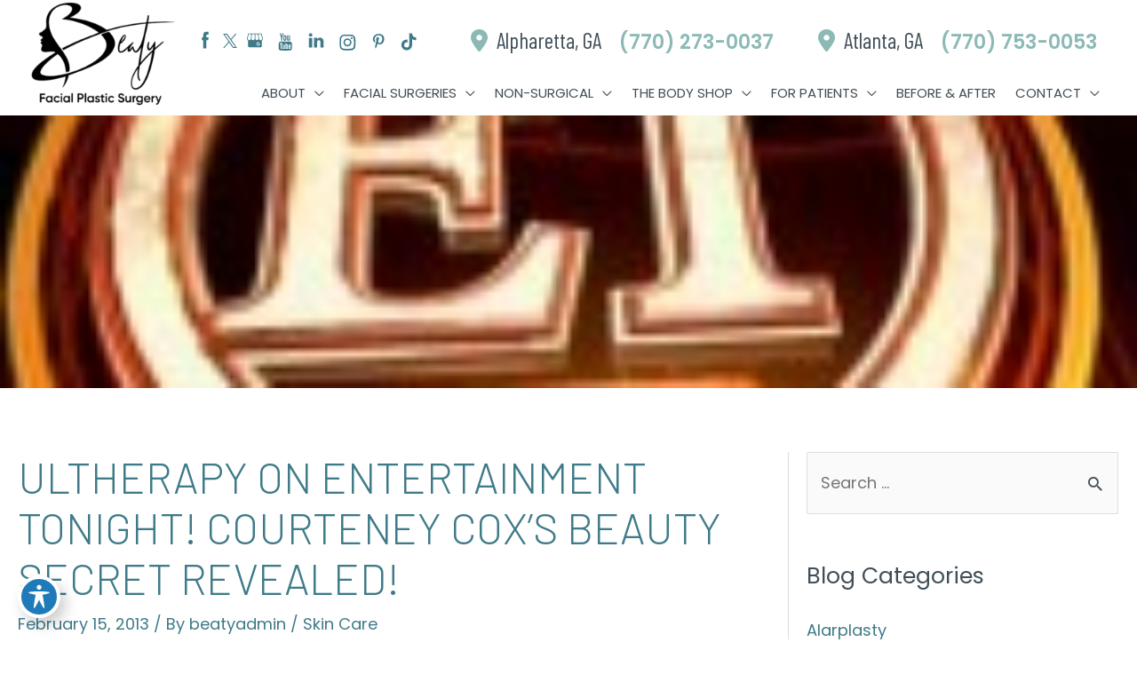

--- FILE ---
content_type: text/html; charset=UTF-8
request_url: https://beatymd.com/blog/skin-care/ultherapy-on-entertainment-tonight-courteney-coxs-beauty-secret-revealed/
body_size: 27745
content:
<!DOCTYPE html>
<html lang="en-US">
<head>
<meta charset="UTF-8">
<meta name="viewport" content="width=device-width, initial-scale=1">
<link rel="profile" href="https://gmpg.org/xfn/11">

<meta name='robots' content='index, follow, max-image-preview:large, max-snippet:-1, max-video-preview:-1' />

	<!-- This site is optimized with the Yoast SEO plugin v19.13 - https://yoast.com/wordpress/plugins/seo/ -->
	<title>Ultherapy on Entertainment Tonight! Beaty Facial Plastic Surgery</title>
	<meta name="description" content="Last week, the popular entertainment television show, Entertainment Tonight, featured the Ultherapy treatment!" />
	<link rel="canonical" href="https://beatymd.com/blog/skin-care/ultherapy-on-entertainment-tonight-courteney-coxs-beauty-secret-revealed/" />
	<meta property="og:locale" content="en_US" />
	<meta property="og:type" content="article" />
	<meta property="og:title" content="Ultherapy on Entertainment Tonight! Beaty Facial Plastic Surgery" />
	<meta property="og:description" content="Last week, the popular entertainment television show, Entertainment Tonight, featured the Ultherapy treatment!" />
	<meta property="og:url" content="https://beatymd.com/blog/skin-care/ultherapy-on-entertainment-tonight-courteney-coxs-beauty-secret-revealed/" />
	<meta property="og:site_name" content="Beaty Facial Plastic Surgery and MedSpa" />
	<meta property="article:published_time" content="2013-02-15T20:40:32+00:00" />
	<meta property="article:modified_time" content="2022-03-02T17:24:43+00:00" />
	<meta property="og:image" content="https://beatymd.com/wp-content/uploads/2013/02/Entertainment-Tonight-logo-1320127178-150x150-1.jpg" />
	<meta property="og:image:width" content="150" />
	<meta property="og:image:height" content="150" />
	<meta property="og:image:type" content="image/jpeg" />
	<meta name="author" content="beatyadmin" />
	<meta name="twitter:card" content="summary_large_image" />
	<meta name="twitter:label1" content="Written by" />
	<meta name="twitter:data1" content="beatyadmin" />
	<script type="application/ld+json" class="yoast-schema-graph">{"@context":"https://schema.org","@graph":[{"@type":"Article","@id":"https://beatymd.com/blog/skin-care/ultherapy-on-entertainment-tonight-courteney-coxs-beauty-secret-revealed/#article","isPartOf":{"@id":"https://beatymd.com/blog/skin-care/ultherapy-on-entertainment-tonight-courteney-coxs-beauty-secret-revealed/"},"author":{"name":"beatyadmin","@id":"https://beatymd.com/#/schema/person/a2029140959051f02932196079179e99"},"headline":"Ultherapy on Entertainment Tonight! Courteney Cox’s Beauty Secret Revealed!","datePublished":"2013-02-15T20:40:32+00:00","dateModified":"2022-03-02T17:24:43+00:00","mainEntityOfPage":{"@id":"https://beatymd.com/blog/skin-care/ultherapy-on-entertainment-tonight-courteney-coxs-beauty-secret-revealed/"},"wordCount":56,"publisher":{"@id":"https://beatymd.com/#organization"},"image":{"@id":"https://beatymd.com/blog/skin-care/ultherapy-on-entertainment-tonight-courteney-coxs-beauty-secret-revealed/#primaryimage"},"thumbnailUrl":"https://beatymd.com/wp-content/uploads/2013/02/Entertainment-Tonight-logo-1320127178-150x150-1.jpg","articleSection":["Skin Care"],"inLanguage":"en-US"},{"@type":"WebPage","@id":"https://beatymd.com/blog/skin-care/ultherapy-on-entertainment-tonight-courteney-coxs-beauty-secret-revealed/","url":"https://beatymd.com/blog/skin-care/ultherapy-on-entertainment-tonight-courteney-coxs-beauty-secret-revealed/","name":"Ultherapy on Entertainment Tonight! Beaty Facial Plastic Surgery","isPartOf":{"@id":"https://beatymd.com/#website"},"primaryImageOfPage":{"@id":"https://beatymd.com/blog/skin-care/ultherapy-on-entertainment-tonight-courteney-coxs-beauty-secret-revealed/#primaryimage"},"image":{"@id":"https://beatymd.com/blog/skin-care/ultherapy-on-entertainment-tonight-courteney-coxs-beauty-secret-revealed/#primaryimage"},"thumbnailUrl":"https://beatymd.com/wp-content/uploads/2013/02/Entertainment-Tonight-logo-1320127178-150x150-1.jpg","datePublished":"2013-02-15T20:40:32+00:00","dateModified":"2022-03-02T17:24:43+00:00","description":"Last week, the popular entertainment television show, Entertainment Tonight, featured the Ultherapy treatment!","breadcrumb":{"@id":"https://beatymd.com/blog/skin-care/ultherapy-on-entertainment-tonight-courteney-coxs-beauty-secret-revealed/#breadcrumb"},"inLanguage":"en-US","potentialAction":[{"@type":"ReadAction","target":["https://beatymd.com/blog/skin-care/ultherapy-on-entertainment-tonight-courteney-coxs-beauty-secret-revealed/"]}]},{"@type":"ImageObject","inLanguage":"en-US","@id":"https://beatymd.com/blog/skin-care/ultherapy-on-entertainment-tonight-courteney-coxs-beauty-secret-revealed/#primaryimage","url":"https://beatymd.com/wp-content/uploads/2013/02/Entertainment-Tonight-logo-1320127178-150x150-1.jpg","contentUrl":"https://beatymd.com/wp-content/uploads/2013/02/Entertainment-Tonight-logo-1320127178-150x150-1.jpg","width":150,"height":150,"caption":"Entertainment Tonight logo 1320127178 150x150 1"},{"@type":"BreadcrumbList","@id":"https://beatymd.com/blog/skin-care/ultherapy-on-entertainment-tonight-courteney-coxs-beauty-secret-revealed/#breadcrumb","itemListElement":[{"@type":"ListItem","position":1,"name":"Home","item":"https://beatymd.com/"},{"@type":"ListItem","position":2,"name":"Ultherapy on Entertainment Tonight! Courteney Cox’s Beauty Secret Revealed!"}]},{"@type":"WebSite","@id":"https://beatymd.com/#website","url":"https://beatymd.com/","name":"Beaty Facial Plastic Surgery and MedSpa","description":"","publisher":{"@id":"https://beatymd.com/#organization"},"potentialAction":[{"@type":"SearchAction","target":{"@type":"EntryPoint","urlTemplate":"https://beatymd.com/?s={search_term_string}"},"query-input":"required name=search_term_string"}],"inLanguage":"en-US"},{"@type":"Organization","@id":"https://beatymd.com/#organization","name":"Beaty Facial Plastic Surgery and MedSpa","url":"https://beatymd.com/","logo":{"@type":"ImageObject","inLanguage":"en-US","@id":"https://beatymd.com/#/schema/logo/image/","url":"https://beatymd.com/wp-content/uploads/2023/11/beaty-logo-2.png","contentUrl":"https://beatymd.com/wp-content/uploads/2023/11/beaty-logo-2.png","width":1475,"height":1309,"caption":"Beaty Facial Plastic Surgery and MedSpa"},"image":{"@id":"https://beatymd.com/#/schema/logo/image/"}},{"@type":"Person","@id":"https://beatymd.com/#/schema/person/a2029140959051f02932196079179e99","name":"beatyadmin","image":{"@type":"ImageObject","inLanguage":"en-US","@id":"https://beatymd.com/#/schema/person/image/","url":"https://secure.gravatar.com/avatar/?s=96&d=mm&r=g","contentUrl":"https://secure.gravatar.com/avatar/?s=96&d=mm&r=g","caption":"beatyadmin"}}]}</script>
	<!-- / Yoast SEO plugin. -->


<link rel='dns-prefetch' href='//www.google.com' />
<link rel='dns-prefetch' href='//fonts.googleapis.com' />
<link href='https://fonts.gstatic.com' crossorigin rel='preconnect' />
<link rel="alternate" type="application/rss+xml" title="Beaty Facial Plastic Surgery and MedSpa &raquo; Feed" href="https://beatymd.com/feed/" />
<link rel="alternate" type="application/rss+xml" title="Beaty Facial Plastic Surgery and MedSpa &raquo; Comments Feed" href="https://beatymd.com/comments/feed/" />
<link rel="alternate" type="text/calendar" title="Beaty Facial Plastic Surgery and MedSpa &raquo; iCal Feed" href="https://beatymd.com/events/?ical=1" />
<link rel="alternate" type="application/rss+xml" title="Beaty Facial Plastic Surgery and MedSpa &raquo; Ultherapy on Entertainment Tonight! Courteney Cox’s Beauty Secret Revealed! Comments Feed" href="https://beatymd.com/blog/skin-care/ultherapy-on-entertainment-tonight-courteney-coxs-beauty-secret-revealed/feed/" />
<script>
window._wpemojiSettings = {"baseUrl":"https:\/\/s.w.org\/images\/core\/emoji\/14.0.0\/72x72\/","ext":".png","svgUrl":"https:\/\/s.w.org\/images\/core\/emoji\/14.0.0\/svg\/","svgExt":".svg","source":{"concatemoji":"https:\/\/beatymd.com\/wp-includes\/js\/wp-emoji-release.min.js?ver=6.1.1"}};
/*! This file is auto-generated */
!function(e,a,t){var n,r,o,i=a.createElement("canvas"),p=i.getContext&&i.getContext("2d");function s(e,t){var a=String.fromCharCode,e=(p.clearRect(0,0,i.width,i.height),p.fillText(a.apply(this,e),0,0),i.toDataURL());return p.clearRect(0,0,i.width,i.height),p.fillText(a.apply(this,t),0,0),e===i.toDataURL()}function c(e){var t=a.createElement("script");t.src=e,t.defer=t.type="text/javascript",a.getElementsByTagName("head")[0].appendChild(t)}for(o=Array("flag","emoji"),t.supports={everything:!0,everythingExceptFlag:!0},r=0;r<o.length;r++)t.supports[o[r]]=function(e){if(p&&p.fillText)switch(p.textBaseline="top",p.font="600 32px Arial",e){case"flag":return s([127987,65039,8205,9895,65039],[127987,65039,8203,9895,65039])?!1:!s([55356,56826,55356,56819],[55356,56826,8203,55356,56819])&&!s([55356,57332,56128,56423,56128,56418,56128,56421,56128,56430,56128,56423,56128,56447],[55356,57332,8203,56128,56423,8203,56128,56418,8203,56128,56421,8203,56128,56430,8203,56128,56423,8203,56128,56447]);case"emoji":return!s([129777,127995,8205,129778,127999],[129777,127995,8203,129778,127999])}return!1}(o[r]),t.supports.everything=t.supports.everything&&t.supports[o[r]],"flag"!==o[r]&&(t.supports.everythingExceptFlag=t.supports.everythingExceptFlag&&t.supports[o[r]]);t.supports.everythingExceptFlag=t.supports.everythingExceptFlag&&!t.supports.flag,t.DOMReady=!1,t.readyCallback=function(){t.DOMReady=!0},t.supports.everything||(n=function(){t.readyCallback()},a.addEventListener?(a.addEventListener("DOMContentLoaded",n,!1),e.addEventListener("load",n,!1)):(e.attachEvent("onload",n),a.attachEvent("onreadystatechange",function(){"complete"===a.readyState&&t.readyCallback()})),(e=t.source||{}).concatemoji?c(e.concatemoji):e.wpemoji&&e.twemoji&&(c(e.twemoji),c(e.wpemoji)))}(window,document,window._wpemojiSettings);
</script>
<style>
img.wp-smiley,
img.emoji {
	display: inline !important;
	border: none !important;
	box-shadow: none !important;
	height: 1em !important;
	width: 1em !important;
	margin: 0 0.07em !important;
	vertical-align: -0.1em !important;
	background: none !important;
	padding: 0 !important;
}
</style>
	<link rel='stylesheet' id='wp-block-library-css' href='https://beatymd.com/wp-includes/css/dist/block-library/style.min.css?ver=6.1.1' media='all' />
<link rel='stylesheet' id='astra-theme-css-css' href='https://beatymd.com/wp-content/themes/astra/assets/css/minified/frontend.min.css?ver=3.9.4' media='all' />
<link rel='stylesheet' id='astra-theme-dynamic-css' href='https://beatymd.com/wp-content/uploads/astra/astra-theme-dynamic-css-post-297.css?ver=1768918858' media='all' />
<link rel='stylesheet' id='astra-bb-builder-css' href='https://beatymd.com/wp-content/themes/astra/assets/css/minified/compatibility/page-builder/bb-plugin.min.css?ver=3.9.4' media='all' />
<link rel='stylesheet' id='astra-google-fonts-css' href='https://fonts.googleapis.com/css?family=Poppins%3A400%2C%2C600%7CBarlow%3A300%7CBarlow+Condensed%3A400%7CMontserrat%3A400&#038;display=fallback&#038;ver=3.9.4' media='all' />
<link rel='stylesheet' id='astra-advanced-headers-css-css' href='https://beatymd.com/wp-content/plugins/astra-addon/addons/advanced-headers/assets/css/minified/style.min.css?ver=3.9.4' media='all' />
<link rel='stylesheet' id='astra-advanced-headers-layout-css-css' href='https://beatymd.com/wp-content/plugins/astra-addon/addons/advanced-headers/assets/css/minified/advanced-headers-layout-2.min.css?ver=3.9.4' media='all' />
<style id='global-styles-inline-css'>
body{--wp--preset--color--black: #000000;--wp--preset--color--cyan-bluish-gray: #abb8c3;--wp--preset--color--white: #ffffff;--wp--preset--color--pale-pink: #f78da7;--wp--preset--color--vivid-red: #cf2e2e;--wp--preset--color--luminous-vivid-orange: #ff6900;--wp--preset--color--luminous-vivid-amber: #fcb900;--wp--preset--color--light-green-cyan: #7bdcb5;--wp--preset--color--vivid-green-cyan: #00d084;--wp--preset--color--pale-cyan-blue: #8ed1fc;--wp--preset--color--vivid-cyan-blue: #0693e3;--wp--preset--color--vivid-purple: #9b51e0;--wp--preset--color--ast-global-color-0: var(--ast-global-color-0);--wp--preset--color--ast-global-color-1: var(--ast-global-color-1);--wp--preset--color--ast-global-color-2: var(--ast-global-color-2);--wp--preset--color--ast-global-color-3: var(--ast-global-color-3);--wp--preset--color--ast-global-color-4: var(--ast-global-color-4);--wp--preset--color--ast-global-color-5: var(--ast-global-color-5);--wp--preset--color--ast-global-color-6: var(--ast-global-color-6);--wp--preset--color--ast-global-color-7: var(--ast-global-color-7);--wp--preset--color--ast-global-color-8: var(--ast-global-color-8);--wp--preset--gradient--vivid-cyan-blue-to-vivid-purple: linear-gradient(135deg,rgba(6,147,227,1) 0%,rgb(155,81,224) 100%);--wp--preset--gradient--light-green-cyan-to-vivid-green-cyan: linear-gradient(135deg,rgb(122,220,180) 0%,rgb(0,208,130) 100%);--wp--preset--gradient--luminous-vivid-amber-to-luminous-vivid-orange: linear-gradient(135deg,rgba(252,185,0,1) 0%,rgba(255,105,0,1) 100%);--wp--preset--gradient--luminous-vivid-orange-to-vivid-red: linear-gradient(135deg,rgba(255,105,0,1) 0%,rgb(207,46,46) 100%);--wp--preset--gradient--very-light-gray-to-cyan-bluish-gray: linear-gradient(135deg,rgb(238,238,238) 0%,rgb(169,184,195) 100%);--wp--preset--gradient--cool-to-warm-spectrum: linear-gradient(135deg,rgb(74,234,220) 0%,rgb(151,120,209) 20%,rgb(207,42,186) 40%,rgb(238,44,130) 60%,rgb(251,105,98) 80%,rgb(254,248,76) 100%);--wp--preset--gradient--blush-light-purple: linear-gradient(135deg,rgb(255,206,236) 0%,rgb(152,150,240) 100%);--wp--preset--gradient--blush-bordeaux: linear-gradient(135deg,rgb(254,205,165) 0%,rgb(254,45,45) 50%,rgb(107,0,62) 100%);--wp--preset--gradient--luminous-dusk: linear-gradient(135deg,rgb(255,203,112) 0%,rgb(199,81,192) 50%,rgb(65,88,208) 100%);--wp--preset--gradient--pale-ocean: linear-gradient(135deg,rgb(255,245,203) 0%,rgb(182,227,212) 50%,rgb(51,167,181) 100%);--wp--preset--gradient--electric-grass: linear-gradient(135deg,rgb(202,248,128) 0%,rgb(113,206,126) 100%);--wp--preset--gradient--midnight: linear-gradient(135deg,rgb(2,3,129) 0%,rgb(40,116,252) 100%);--wp--preset--duotone--dark-grayscale: url('#wp-duotone-dark-grayscale');--wp--preset--duotone--grayscale: url('#wp-duotone-grayscale');--wp--preset--duotone--purple-yellow: url('#wp-duotone-purple-yellow');--wp--preset--duotone--blue-red: url('#wp-duotone-blue-red');--wp--preset--duotone--midnight: url('#wp-duotone-midnight');--wp--preset--duotone--magenta-yellow: url('#wp-duotone-magenta-yellow');--wp--preset--duotone--purple-green: url('#wp-duotone-purple-green');--wp--preset--duotone--blue-orange: url('#wp-duotone-blue-orange');--wp--preset--font-size--small: 13px;--wp--preset--font-size--medium: 20px;--wp--preset--font-size--large: 36px;--wp--preset--font-size--x-large: 42px;--wp--preset--spacing--20: 0.44rem;--wp--preset--spacing--30: 0.67rem;--wp--preset--spacing--40: 1rem;--wp--preset--spacing--50: 1.5rem;--wp--preset--spacing--60: 2.25rem;--wp--preset--spacing--70: 3.38rem;--wp--preset--spacing--80: 5.06rem;}body { margin: 0;--wp--style--global--content-size: var(--wp--custom--ast-content-width-size);--wp--style--global--wide-size: var(--wp--custom--ast-wide-width-size); }.wp-site-blocks > .alignleft { float: left; margin-right: 2em; }.wp-site-blocks > .alignright { float: right; margin-left: 2em; }.wp-site-blocks > .aligncenter { justify-content: center; margin-left: auto; margin-right: auto; }.wp-site-blocks > * { margin-block-start: 0; margin-block-end: 0; }.wp-site-blocks > * + * { margin-block-start: 24px; }body { --wp--style--block-gap: 24px; }body .is-layout-flow > *{margin-block-start: 0;margin-block-end: 0;}body .is-layout-flow > * + *{margin-block-start: 24px;margin-block-end: 0;}body .is-layout-constrained > *{margin-block-start: 0;margin-block-end: 0;}body .is-layout-constrained > * + *{margin-block-start: 24px;margin-block-end: 0;}body .is-layout-flex{gap: 24px;}body .is-layout-flow > .alignleft{float: left;margin-inline-start: 0;margin-inline-end: 2em;}body .is-layout-flow > .alignright{float: right;margin-inline-start: 2em;margin-inline-end: 0;}body .is-layout-flow > .aligncenter{margin-left: auto !important;margin-right: auto !important;}body .is-layout-constrained > .alignleft{float: left;margin-inline-start: 0;margin-inline-end: 2em;}body .is-layout-constrained > .alignright{float: right;margin-inline-start: 2em;margin-inline-end: 0;}body .is-layout-constrained > .aligncenter{margin-left: auto !important;margin-right: auto !important;}body .is-layout-constrained > :where(:not(.alignleft):not(.alignright):not(.alignfull)){max-width: var(--wp--style--global--content-size);margin-left: auto !important;margin-right: auto !important;}body .is-layout-constrained > .alignwide{max-width: var(--wp--style--global--wide-size);}body .is-layout-flex{display: flex;}body .is-layout-flex{flex-wrap: wrap;align-items: center;}body .is-layout-flex > *{margin: 0;}body{padding-top: 0px;padding-right: 0px;padding-bottom: 0px;padding-left: 0px;}a:where(:not(.wp-element-button)){text-decoration: none;}.wp-element-button, .wp-block-button__link{background-color: #32373c;border-width: 0;color: #fff;font-family: inherit;font-size: inherit;line-height: inherit;padding: calc(0.667em + 2px) calc(1.333em + 2px);text-decoration: none;}.has-black-color{color: var(--wp--preset--color--black) !important;}.has-cyan-bluish-gray-color{color: var(--wp--preset--color--cyan-bluish-gray) !important;}.has-white-color{color: var(--wp--preset--color--white) !important;}.has-pale-pink-color{color: var(--wp--preset--color--pale-pink) !important;}.has-vivid-red-color{color: var(--wp--preset--color--vivid-red) !important;}.has-luminous-vivid-orange-color{color: var(--wp--preset--color--luminous-vivid-orange) !important;}.has-luminous-vivid-amber-color{color: var(--wp--preset--color--luminous-vivid-amber) !important;}.has-light-green-cyan-color{color: var(--wp--preset--color--light-green-cyan) !important;}.has-vivid-green-cyan-color{color: var(--wp--preset--color--vivid-green-cyan) !important;}.has-pale-cyan-blue-color{color: var(--wp--preset--color--pale-cyan-blue) !important;}.has-vivid-cyan-blue-color{color: var(--wp--preset--color--vivid-cyan-blue) !important;}.has-vivid-purple-color{color: var(--wp--preset--color--vivid-purple) !important;}.has-ast-global-color-0-color{color: var(--wp--preset--color--ast-global-color-0) !important;}.has-ast-global-color-1-color{color: var(--wp--preset--color--ast-global-color-1) !important;}.has-ast-global-color-2-color{color: var(--wp--preset--color--ast-global-color-2) !important;}.has-ast-global-color-3-color{color: var(--wp--preset--color--ast-global-color-3) !important;}.has-ast-global-color-4-color{color: var(--wp--preset--color--ast-global-color-4) !important;}.has-ast-global-color-5-color{color: var(--wp--preset--color--ast-global-color-5) !important;}.has-ast-global-color-6-color{color: var(--wp--preset--color--ast-global-color-6) !important;}.has-ast-global-color-7-color{color: var(--wp--preset--color--ast-global-color-7) !important;}.has-ast-global-color-8-color{color: var(--wp--preset--color--ast-global-color-8) !important;}.has-black-background-color{background-color: var(--wp--preset--color--black) !important;}.has-cyan-bluish-gray-background-color{background-color: var(--wp--preset--color--cyan-bluish-gray) !important;}.has-white-background-color{background-color: var(--wp--preset--color--white) !important;}.has-pale-pink-background-color{background-color: var(--wp--preset--color--pale-pink) !important;}.has-vivid-red-background-color{background-color: var(--wp--preset--color--vivid-red) !important;}.has-luminous-vivid-orange-background-color{background-color: var(--wp--preset--color--luminous-vivid-orange) !important;}.has-luminous-vivid-amber-background-color{background-color: var(--wp--preset--color--luminous-vivid-amber) !important;}.has-light-green-cyan-background-color{background-color: var(--wp--preset--color--light-green-cyan) !important;}.has-vivid-green-cyan-background-color{background-color: var(--wp--preset--color--vivid-green-cyan) !important;}.has-pale-cyan-blue-background-color{background-color: var(--wp--preset--color--pale-cyan-blue) !important;}.has-vivid-cyan-blue-background-color{background-color: var(--wp--preset--color--vivid-cyan-blue) !important;}.has-vivid-purple-background-color{background-color: var(--wp--preset--color--vivid-purple) !important;}.has-ast-global-color-0-background-color{background-color: var(--wp--preset--color--ast-global-color-0) !important;}.has-ast-global-color-1-background-color{background-color: var(--wp--preset--color--ast-global-color-1) !important;}.has-ast-global-color-2-background-color{background-color: var(--wp--preset--color--ast-global-color-2) !important;}.has-ast-global-color-3-background-color{background-color: var(--wp--preset--color--ast-global-color-3) !important;}.has-ast-global-color-4-background-color{background-color: var(--wp--preset--color--ast-global-color-4) !important;}.has-ast-global-color-5-background-color{background-color: var(--wp--preset--color--ast-global-color-5) !important;}.has-ast-global-color-6-background-color{background-color: var(--wp--preset--color--ast-global-color-6) !important;}.has-ast-global-color-7-background-color{background-color: var(--wp--preset--color--ast-global-color-7) !important;}.has-ast-global-color-8-background-color{background-color: var(--wp--preset--color--ast-global-color-8) !important;}.has-black-border-color{border-color: var(--wp--preset--color--black) !important;}.has-cyan-bluish-gray-border-color{border-color: var(--wp--preset--color--cyan-bluish-gray) !important;}.has-white-border-color{border-color: var(--wp--preset--color--white) !important;}.has-pale-pink-border-color{border-color: var(--wp--preset--color--pale-pink) !important;}.has-vivid-red-border-color{border-color: var(--wp--preset--color--vivid-red) !important;}.has-luminous-vivid-orange-border-color{border-color: var(--wp--preset--color--luminous-vivid-orange) !important;}.has-luminous-vivid-amber-border-color{border-color: var(--wp--preset--color--luminous-vivid-amber) !important;}.has-light-green-cyan-border-color{border-color: var(--wp--preset--color--light-green-cyan) !important;}.has-vivid-green-cyan-border-color{border-color: var(--wp--preset--color--vivid-green-cyan) !important;}.has-pale-cyan-blue-border-color{border-color: var(--wp--preset--color--pale-cyan-blue) !important;}.has-vivid-cyan-blue-border-color{border-color: var(--wp--preset--color--vivid-cyan-blue) !important;}.has-vivid-purple-border-color{border-color: var(--wp--preset--color--vivid-purple) !important;}.has-ast-global-color-0-border-color{border-color: var(--wp--preset--color--ast-global-color-0) !important;}.has-ast-global-color-1-border-color{border-color: var(--wp--preset--color--ast-global-color-1) !important;}.has-ast-global-color-2-border-color{border-color: var(--wp--preset--color--ast-global-color-2) !important;}.has-ast-global-color-3-border-color{border-color: var(--wp--preset--color--ast-global-color-3) !important;}.has-ast-global-color-4-border-color{border-color: var(--wp--preset--color--ast-global-color-4) !important;}.has-ast-global-color-5-border-color{border-color: var(--wp--preset--color--ast-global-color-5) !important;}.has-ast-global-color-6-border-color{border-color: var(--wp--preset--color--ast-global-color-6) !important;}.has-ast-global-color-7-border-color{border-color: var(--wp--preset--color--ast-global-color-7) !important;}.has-ast-global-color-8-border-color{border-color: var(--wp--preset--color--ast-global-color-8) !important;}.has-vivid-cyan-blue-to-vivid-purple-gradient-background{background: var(--wp--preset--gradient--vivid-cyan-blue-to-vivid-purple) !important;}.has-light-green-cyan-to-vivid-green-cyan-gradient-background{background: var(--wp--preset--gradient--light-green-cyan-to-vivid-green-cyan) !important;}.has-luminous-vivid-amber-to-luminous-vivid-orange-gradient-background{background: var(--wp--preset--gradient--luminous-vivid-amber-to-luminous-vivid-orange) !important;}.has-luminous-vivid-orange-to-vivid-red-gradient-background{background: var(--wp--preset--gradient--luminous-vivid-orange-to-vivid-red) !important;}.has-very-light-gray-to-cyan-bluish-gray-gradient-background{background: var(--wp--preset--gradient--very-light-gray-to-cyan-bluish-gray) !important;}.has-cool-to-warm-spectrum-gradient-background{background: var(--wp--preset--gradient--cool-to-warm-spectrum) !important;}.has-blush-light-purple-gradient-background{background: var(--wp--preset--gradient--blush-light-purple) !important;}.has-blush-bordeaux-gradient-background{background: var(--wp--preset--gradient--blush-bordeaux) !important;}.has-luminous-dusk-gradient-background{background: var(--wp--preset--gradient--luminous-dusk) !important;}.has-pale-ocean-gradient-background{background: var(--wp--preset--gradient--pale-ocean) !important;}.has-electric-grass-gradient-background{background: var(--wp--preset--gradient--electric-grass) !important;}.has-midnight-gradient-background{background: var(--wp--preset--gradient--midnight) !important;}.has-small-font-size{font-size: var(--wp--preset--font-size--small) !important;}.has-medium-font-size{font-size: var(--wp--preset--font-size--medium) !important;}.has-large-font-size{font-size: var(--wp--preset--font-size--large) !important;}.has-x-large-font-size{font-size: var(--wp--preset--font-size--x-large) !important;}
.wp-block-navigation a:where(:not(.wp-element-button)){color: inherit;}
.wp-block-pullquote{font-size: 1.5em;line-height: 1.6;}
</style>
<link rel='stylesheet' id='acwp-main-css-css' href='https://beatymd.com/wp-content/plugins/accessible-poetry/assets/css/main.css?ver=6.1.1' media='all' />
<link rel='stylesheet' id='acwp-mdi-css' href='https://fonts.googleapis.com/icon?family=Material+Icons&#038;ver=6.1.1' media='all' />
<link rel='stylesheet' id='AM Builder Templates-css' href='https://beatymd.com/wp-content/plugins/am-builder-addon/templates/assets/css/am-builder-template.css?ver=1.22.0' media='all' />
<link rel='stylesheet' id='font-awesome-6-css' href='https://beatymd.com/wp-content/plugins/am-builder-addon/templates/assets/fonts/fontawesome/css/all.css?ver=1.22.0' media='all' />
<link rel='stylesheet' id='AM Builder Addon-css' href='https://beatymd.com/wp-content/plugins/am-builder-addon/xtra/assets/css/am-builder-addon-xtra.css?ver=1.22.0' media='all' />
<style id='AM Builder Addon-inline-css'>
.sticky-offset:before {content: '' !important; display: block !important; position: relative; width: 0; height: 140px; margin-top: -140px;}blockquote.am-blockquote h1, blockquote.am-blockquote h2, blockquote.am-blockquote h3, blockquote.am-blockquote h4, blockquote.am-blockquote h5, blockquote.am-blockquote h6 {color: #000000}
    blockquote.am-blockquote {background-color: #eeeeee; color: #000000; margin: 0px; padding: 40px 60px;}blockquote.am-testimonials-single, blockquote.am-reviews-single {background-color: #eeeeee; color: #000000; margin: 0px; padding: 40px 60px;}blockquote.am-testimonials-single .testimonial-text, blockquote.am-reviews-single .review-text{font-family:inherit; font-size:18px;}blockquote.am-testimonials-single .testimonial-author, blockquote.am-reviews-single .review-author, blockquote.am-testimonials-single .testimonial-author-subtitle, blockquote.am-reviews-single .review-author-subtitle {font-family:inherit; font-size:18px;}
</style>
<link rel='stylesheet' id='AM Location Style-css' href='https://beatymd.com/wp-content/plugins/am-builder-addon/widgets/am-locations/assets/css/widget.css?ver=6.1.1' media='all' />
<link rel='stylesheet' id='AM Social Media Style-css' href='https://beatymd.com/wp-content/plugins/am-builder-addon/widgets/am-social-media/assets/css/widget.css?ver=6.1.1' media='all' />
<link rel='stylesheet' id='AM Telephone Style-css' href='https://beatymd.com/wp-content/plugins/am-builder-addon/widgets/am-telephone/assets/css/widget.css?ver=6.1.1' media='all' />
<link rel='stylesheet' id='AM Online Payment Style-css' href='https://beatymd.com/wp-content/plugins/am-builder-addon/widgets/am-online-payment/assets/css/widget.css?ver=6.1.1' media='all' />
<link rel='stylesheet' id='AM Footer Style-css' href='https://beatymd.com/wp-content/plugins/am-builder-addon/widgets/am-footer/assets/css/widget.css?ver=6.1.1' media='all' />
<link rel='stylesheet' id='AM Call To Action Style-css' href='https://beatymd.com/wp-content/plugins/am-builder-addon/widgets/am-call-to-action/assets/css/widget.css?ver=6.1.1' media='all' />
<link rel='stylesheet' id='MA Business Hours Style-css' href='https://beatymd.com/wp-content/plugins/am-builder-addon/widgets/ma-business-hours/assets/css/widget.css?ver=6.1.1' media='all' />
<link rel='stylesheet' id='am-form-power-pc-sync-css' href='https://beatymd.com/wp-content/plugins/am-form-power/public/css/am-form-power-pc-sync-public.css?ver=1.1.0' media='all' />
<link rel='stylesheet' id='am-form-power-css' href='https://beatymd.com/wp-content/plugins/am-form-power/public/css/am-form-power-public.css?ver=1.1.0' media='all' />
<link rel='stylesheet' id='am-locations-css' href='https://beatymd.com/wp-content/plugins/am-locations/public/css/am-locations-public.css?ver=2.1.18' media='all' />
<link rel='stylesheet' id='am-review-power-css' href='https://beatymd.com/wp-content/plugins/am-review-power/public/css/am-review-power-public.css?ver=1.3.2' media='all' />
<link rel='stylesheet' id='am-social-icons-pro-css' href='https://beatymd.com/wp-content/plugins/am-social-icons-pro/public/css/am-social-icons-pro-public.css?ver=1.2.8' media='all' />
<link rel='stylesheet' id='am-sticky-header-css' href='https://beatymd.com/wp-content/plugins/am-sticky-header/public/css/am-sticky-header-public.css?ver=1.7.9' media='all' />
<link rel='stylesheet' id='am-sticky-header-style-css-css' href='https://beatymd.com/wp-content/plugins/am-sticky-header/public/css/am-sticky-header-public.css?ver=6.1.1' media='all' />
<link rel='stylesheet' id='my-advice-gallery-css' href='https://beatymd.com/wp-content/plugins/my-advice-gallery/public/css/my-advice-gallery-public.css?ver=1.4.4' media='all' />
<link rel='stylesheet' id='slick-css' href='https://beatymd.com/wp-content/plugins/am-builder-addon/modules/assets/css/slick.css?ver=1.21.11' media='all' />
<link rel='stylesheet' id='slick-theme-css' href='https://beatymd.com/wp-content/plugins/my-advice-gallery/public/css/slick-theme.css?ver=1.4.4' media='all' />
<link rel='stylesheet' id='my-advice-specials-css' href='https://beatymd.com/wp-content/plugins/my-advice-specials/public/css/ma-specials-public.css?ver=1.2.0' media='all' />
<link rel='stylesheet' id='dashicons-css' href='https://beatymd.com/wp-includes/css/dashicons.min.css?ver=6.1.1' media='all' />
<link rel='stylesheet' id='ivory-search-styles-css' href='https://beatymd.com/wp-content/plugins/add-search-to-menu/public/css/ivory-search.min.css?ver=5.5.12' media='all' />
<link rel='stylesheet' id='astra-addon-css-css' href='https://beatymd.com/wp-content/uploads/astra-addon/astra-addon-691fd21b253787-03162967.css?ver=3.9.4' media='all' />
<link rel='stylesheet' id='astra-addon-dynamic-css' href='https://beatymd.com/wp-content/uploads/astra-addon/astra-addon-dynamic-css-post-297.css?ver=1768918858' media='all' />
<link rel='stylesheet' id='fl-builder-layout-12081-css' href='https://beatymd.com/wp-content/uploads/bb-plugin/cache/12081-layout.css?ver=2db3fd4df8cb01e9cc353b654305f57e' media='all' />
<link rel='stylesheet' id='fl-builder-layout-9649-css' href='https://beatymd.com/wp-content/uploads/bb-plugin/cache/9649-layout-partial.css?ver=3daddad5f69338703458577820082a8e' media='all' />
<link rel='stylesheet' id='fl-builder-layout-1146-css' href='https://beatymd.com/wp-content/uploads/bb-plugin/cache/1146-layout-partial.css?ver=e435cbd8613b131bd34a98518fb08629' media='all' />
<link rel='stylesheet' id='am-base-child-theme-theme-css-css' href='https://beatymd.com/wp-content/themes/am-base-child-theme/style.css?ver=1.0.0' media='all' />
<link rel='stylesheet' id='fl-builder-google-fonts-72861c80366bcf3fc4b5ef8c8937ba85-css' href='//fonts.googleapis.com/css?family=Barlow+Condensed%3A400%2C700%7CPoppins%3A600%2C700&#038;ver=6.1.1' media='all' />
<!--[if IE]>
<script src='https://beatymd.com/wp-content/themes/astra/assets/js/minified/flexibility.min.js?ver=3.9.4' id='astra-flexibility-js'></script>
<script id='astra-flexibility-js-after'>
flexibility(document.documentElement);
</script>
<![endif]-->
<script src='https://beatymd.com/wp-includes/js/jquery/jquery.min.js?ver=3.6.1' id='jquery-core-js'></script>
<script src='https://beatymd.com/wp-includes/js/jquery/jquery-migrate.min.js?ver=3.3.2' id='jquery-migrate-js'></script>
<script src='https://beatymd.com/wp-content/plugins/astra-addon/addons/advanced-headers/assets/js/minified/advanced-headers.min.js?ver=3.9.4' id='astra-advanced-headers-js-js'></script>
<script src='https://beatymd.com/wp-content/plugins/am-form-power/public/js/am-form-power-pc-sync-public.js?ver=1.1.0' id='am-form-power-js'></script>
<script src='https://www.google.com/recaptcha/api.js?ver=1.1.0' id='google-recaptcha-js'></script>
<script src='https://beatymd.com/wp-content/plugins/am-social-icons-pro/public/js/am-social-icons-pro-public.js?ver=1.2.8' id='am-social-icons-pro-js'></script>
<script src='https://beatymd.com/wp-content/plugins/am-sticky-header/public/js/am-sticky-header-public.js?ver=1.7.9' id='am-sticky-header-js'></script>
<script src='https://beatymd.com/wp-content/plugins/am-sticky-header/public/js/am-sticky-header-public.js?ver=1' id='am-sticky-top-js-js'></script>
<script src='https://beatymd.com/wp-content/plugins/my-advice-gallery/public/js/my-advice-gallery-public.js?ver=1.4.4' id='my-advice-gallery-js'></script>
<script src='https://beatymd.com/wp-includes/js/imagesloaded.min.js?ver=6.1.1' id='imagesloaded-js'></script>
<link rel="https://api.w.org/" href="https://beatymd.com/wp-json/" /><link rel="alternate" type="application/json" href="https://beatymd.com/wp-json/wp/v2/posts/297" /><link rel="EditURI" type="application/rsd+xml" title="RSD" href="https://beatymd.com/xmlrpc.php?rsd" />
<link rel="wlwmanifest" type="application/wlwmanifest+xml" href="https://beatymd.com/wp-includes/wlwmanifest.xml" />
<link rel='shortlink' href='https://beatymd.com/?p=297' />
<link rel="alternate" type="application/json+oembed" href="https://beatymd.com/wp-json/oembed/1.0/embed?url=https%3A%2F%2Fbeatymd.com%2Fblog%2Fskin-care%2Fultherapy-on-entertainment-tonight-courteney-coxs-beauty-secret-revealed%2F" />
<link rel="alternate" type="text/xml+oembed" href="https://beatymd.com/wp-json/oembed/1.0/embed?url=https%3A%2F%2Fbeatymd.com%2Fblog%2Fskin-care%2Fultherapy-on-entertainment-tonight-courteney-coxs-beauty-secret-revealed%2F&#038;format=xml" />
<meta name="google-site-verification" content="4VdqgpFiunFHfoFCqJKGZJlcYHWyD3dFmjdsU6s_D5s" />

<!-- Google Tag Manager -->
<!-- <script>(function(w,d,s,l,i){w[l]=w[l]||[];w[l].push({'gtm.start':
new Date().getTime(),event:'gtm.js'});var f=d.getElementsByTagName(s)[0],
j=d.createElement(s),dl=l!='dataLayer'?'&l='+l:'';j.async=true;j.src=
'https://www.googletagmanager.com/gtm.js?id='+i+dl;f.parentNode.insertBefore(j,f);
})(window,document,'script','dataLayer','GTM-KZ7BWVJ');</script> -->
<!-- End Google Tag Manager -->

<!-- Google tag (gtag.js) -->
<script async src="https://www.googletagmanager.com/gtag/js?id=UA-27882675-1"></script>
<script>
  window.dataLayer = window.dataLayer || [];
  function gtag(){dataLayer.push(arguments);}
  gtag('js', new Date());

  gtag('config', 'UA-27882675-1');
</script>

<!-- GA4 - Google tag (gtag.js) -->
<script async src="https://www.googletagmanager.com/gtag/js?id=G-Y7B047KNWH"></script>
<script>
  window.dataLayer = window.dataLayer || [];
  function gtag(){dataLayer.push(arguments);}
  gtag('js', new Date());

  gtag('config', 'G-Y7B047KNWH');
</script>

<!-- Google Tag Manager -->
<script>(function(w,d,s,l,i){w[l]=w[l]||[];w[l].push({'gtm.start':
new Date().getTime(),event:'gtm.js'});var f=d.getElementsByTagName(s)[0],
j=d.createElement(s),dl=l!='dataLayer'?'&l='+l:'';j.async=true;j.src=
'https://www.googletagmanager.com/gtm.js?id='+i+dl;f.parentNode.insertBefore(j,f);
})(window,document,'script','dataLayer','GTM-PC492R9');</script>
<!-- End Google Tag Manager -->

<!-- <script type="text/javascript" defer src="https://analytics.liine.com/v1/analytics.js"></script>
<script type="text/javascript">
  window.__liine_queue=window.__liine_queue||[];
  window.__liine_queue.push(function(){
    Liine.init("a7aefdf9bf1744d2a71ca8dff76a18db")
});
</script> -->

<script type="text/javascript" defer src="https://analytics.liine.com/v1/analytics.js"></script>
<script type="text/javascript">
  window.__liine_queue=window.__liine_queue||[];
  window.__liine_queue.push(function(){
    Liine.init("a7aefdf9bf1744d2a71ca8dff76a18db")
});
</script><!-- Schema optimized by Schema Pro --><script type="application/ld+json">{"@context":"https://schema.org","@type":"article","mainEntityOfPage":{"@type":"WebPage","@id":"https://beatymd2022.wpengine.com/blog/skin-care/ultherapy-on-entertainment-tonight-courteney-coxs-beauty-secret-revealed/"},"headline":"Ultherapy on Entertainment Tonight! Courteney Cox’s Beauty Secret Revealed!","image":{"@type":"ImageObject","url":"https://beatymd2022.wpengine.com/wp-content/uploads/2013/02/Entertainment-Tonight-logo-1320127178-150x150-1.jpg","width":150,"height":150},"datePublished":"2013-02-15T20:40:32+0000","dateModified":"2022-03-01T05:32:10+0000","author":{"@type":"Person","name":"beatyadmin"},"publisher":{"@type":"Organization","name":"Beaty Facial Plastic Surgery","logo":{"@type":"ImageObject","url":"https://beatymd2022.wpengine.com/wp-content/uploads/2019/01/cropped-turnkey-logo-300x138.png"}}}</script><!-- / Schema optimized by Schema Pro --><!-- site-navigation-element Schema optimized by Schema Pro --><script type="application/ld+json">{"@context":"https:\/\/schema.org","@graph":[{"@context":"https:\/\/schema.org","@type":"SiteNavigationElement","id":"site-navigation","name":"About Us","url":"https:\/\/beatymd.com\/about-us\/"},{"@context":"https:\/\/schema.org","@type":"SiteNavigationElement","id":"site-navigation","name":"Dr. Mark M. Beaty -old","url":"https:\/\/beatymd.com\/?page_id=2415"},{"@context":"https:\/\/schema.org","@type":"SiteNavigationElement","id":"site-navigation","name":"Improve Your Outlook By Improving The Eyes You Look Out Of","url":"https:\/\/beatymd.com\/about-us\/dr-mark-m-beaty-old\/improve-your-outlook-by-improving-the-eyes-you-look-out-of\/"},{"@context":"https:\/\/schema.org","@type":"SiteNavigationElement","id":"site-navigation","name":"Everything Is In The Face","url":"https:\/\/beatymd.com\/about-us\/dr-mark-m-beaty-old\/everything-is-in-the-face\/"},{"@context":"https:\/\/schema.org","@type":"SiteNavigationElement","id":"site-navigation","name":"Dr. Celeste Nagy","url":"https:\/\/beatymd.com\/?page_id=2417"},{"@context":"https:\/\/schema.org","@type":"SiteNavigationElement","id":"site-navigation","name":"Dr. Laura Beaty","url":"https:\/\/beatymd.com\/about-us\/dr-laura-beaty\/"},{"@context":"https:\/\/schema.org","@type":"SiteNavigationElement","id":"site-navigation","name":"Our Team","url":"https:\/\/beatymd.com\/about-us\/our-team\/"},{"@context":"https:\/\/schema.org","@type":"SiteNavigationElement","id":"site-navigation","name":"Cosmetic Procedures","url":"https:\/\/beatymd.com\/procedures\/"},{"@context":"https:\/\/schema.org","@type":"SiteNavigationElement","id":"site-navigation","name":"Facial Procedures","url":"https:\/\/beatymd.com\/facial-procedures\/"},{"@context":"https:\/\/schema.org","@type":"SiteNavigationElement","id":"site-navigation","name":"Facial Feminization","url":"https:\/\/beatymd.com\/?page_id=2423"},{"@context":"https:\/\/schema.org","@type":"SiteNavigationElement","id":"site-navigation","name":"Facelift (ProLift\u2122)","url":"https:\/\/beatymd.com\/facial-procedures\/facelift-prolift\/"},{"@context":"https:\/\/schema.org","@type":"SiteNavigationElement","id":"site-navigation","name":"Rhinoplasty (Nose Surgery)","url":"https:\/\/beatymd.com\/facial-procedures\/nose-surgery-rhinoplasty\/"},{"@context":"https:\/\/schema.org","@type":"SiteNavigationElement","id":"site-navigation","name":"Brow Lift (Forehead Lift)","url":"https:\/\/beatymd.com\/facial-procedures\/brow-lift\/"},{"@context":"https:\/\/schema.org","@type":"SiteNavigationElement","id":"site-navigation","name":"Eyelid Surgery \/ Blepharoplasty","url":"https:\/\/beatymd.com\/facial-procedures\/blepharoplasty\/"},{"@context":"https:\/\/schema.org","@type":"SiteNavigationElement","id":"site-navigation","name":"Neck Lift","url":"https:\/\/beatymd.com\/facial-procedures\/neck-lift\/"},{"@context":"https:\/\/schema.org","@type":"SiteNavigationElement","id":"site-navigation","name":"Facial Implants","url":"https:\/\/beatymd.com\/facial-procedures\/facial-implants\/"},{"@context":"https:\/\/schema.org","@type":"SiteNavigationElement","id":"site-navigation","name":"Ear Surgery \/ Otoplasty","url":"https:\/\/beatymd.com\/facial-procedures\/ear-surgery-otoplasty\/"},{"@context":"https:\/\/schema.org","@type":"SiteNavigationElement","id":"site-navigation","name":"Facial Liposuction","url":"https:\/\/beatymd.com\/facial-procedures\/liposuction\/"},{"@context":"https:\/\/schema.org","@type":"SiteNavigationElement","id":"site-navigation","name":"Buccal Fat Removal","url":"https:\/\/beatymd.com\/facial-procedures\/buccal-fat\/"},{"@context":"https:\/\/schema.org","@type":"SiteNavigationElement","id":"site-navigation","name":"Lip Lift","url":"https:\/\/beatymd.com\/facial-procedures\/lip-lift\/"},{"@context":"https:\/\/schema.org","@type":"SiteNavigationElement","id":"site-navigation","name":"Non-Surgical Treatments","url":"https:\/\/beatymd.com\/non-surgical\/"},{"@context":"https:\/\/schema.org","@type":"SiteNavigationElement","id":"site-navigation","name":"Injectables","url":"https:\/\/beatymd.com\/non-surgical\/cosmetic-injectables\/"},{"@context":"https:\/\/schema.org","@type":"SiteNavigationElement","id":"site-navigation","name":"BOTOX\u00ae Cosmetic in Atlanta, GA","url":"https:\/\/beatymd.com\/non-surgical\/botox\/"},{"@context":"https:\/\/schema.org","@type":"SiteNavigationElement","id":"site-navigation","name":"Jeuveau\u2122","url":"https:\/\/beatymd.com\/non-surgical\/jeuveau\/"},{"@context":"https:\/\/schema.org","@type":"SiteNavigationElement","id":"site-navigation","name":"Juv\u00e9derm\u00ae","url":"https:\/\/beatymd.com\/non-surgical\/juvederm\/"},{"@context":"https:\/\/schema.org","@type":"SiteNavigationElement","id":"site-navigation","name":"Restylane\u00ae","url":"https:\/\/beatymd.com\/non-surgical\/restylane\/"},{"@context":"https:\/\/schema.org","@type":"SiteNavigationElement","id":"site-navigation","name":"Kybella","url":"https:\/\/beatymd.com\/non-surgical\/kybella\/"},{"@context":"https:\/\/schema.org","@type":"SiteNavigationElement","id":"site-navigation","name":"Teoxane RHA Dermal Fillers","url":"https:\/\/beatymd.com\/non-surgical\/teoxane-rha-dermal-fillers\/"},{"@context":"https:\/\/schema.org","@type":"SiteNavigationElement","id":"site-navigation","name":"Fat Injections","url":"https:\/\/beatymd.com\/non-surgical\/fat-injections\/"},{"@context":"https:\/\/schema.org","@type":"SiteNavigationElement","id":"site-navigation","name":"Injectable Filler","url":"https:\/\/beatymd.com\/non-surgical\/injectable-filler\/"},{"@context":"https:\/\/schema.org","@type":"SiteNavigationElement","id":"site-navigation","name":"Juv\u00e9derm Voluma\u00ae XC","url":"https:\/\/beatymd.com\/non-surgical\/juvederm-voluma-xc\/"},{"@context":"https:\/\/schema.org","@type":"SiteNavigationElement","id":"site-navigation","name":"Sculptra\u00ae Aesthetic","url":"https:\/\/beatymd.com\/non-surgical\/sculptra-aesthetic\/"},{"@context":"https:\/\/schema.org","@type":"SiteNavigationElement","id":"site-navigation","name":"Juv\u00e9derm Vollure\u00ae XC","url":"https:\/\/beatymd.com\/non-surgical\/juvederm-vollure-xc\/"},{"@context":"https:\/\/schema.org","@type":"SiteNavigationElement","id":"site-navigation","name":"Juv\u00e9derm Volbella\u00ae XC","url":"https:\/\/beatymd.com\/non-surgical\/juvederm-volbella-xc\/"},{"@context":"https:\/\/schema.org","@type":"SiteNavigationElement","id":"site-navigation","name":"Hand Rejuvenation Treatments in Atlanta, GA","url":"https:\/\/beatymd.com\/non-surgical\/hand-rejuvenation\/"},{"@context":"https:\/\/schema.org","@type":"SiteNavigationElement","id":"site-navigation","name":"Radiofrequency Skin Tightening","url":"https:\/\/beatymd.com\/?page_id=2451"},{"@context":"https:\/\/schema.org","@type":"SiteNavigationElement","id":"site-navigation","name":"Vaginal Rejuvenation &#038; Vaginal Atrophy Treatment","url":"https:\/\/beatymd.com\/laser-services\/vaginal-rejuvenation\/"},{"@context":"https:\/\/schema.org","@type":"SiteNavigationElement","id":"site-navigation","name":"Scalp Platelet-Rich Plasma (PRP) for Hair Thinning and Loss","url":"https:\/\/beatymd.com\/?page_id=2457"},{"@context":"https:\/\/schema.org","@type":"SiteNavigationElement","id":"site-navigation","name":"IV Therapy with Customizable IV Infusions","url":"https:\/\/beatymd.com\/wellness\/iv-therapy\/"},{"@context":"https:\/\/schema.org","@type":"SiteNavigationElement","id":"site-navigation","name":"Qwo Cellulite Injections","url":"https:\/\/beatymd.com\/?page_id=2467"},{"@context":"https:\/\/schema.org","@type":"SiteNavigationElement","id":"site-navigation","name":"Ultherapy\u00ae","url":"https:\/\/beatymd.com\/non-surgical\/ultherapy\/"},{"@context":"https:\/\/schema.org","@type":"SiteNavigationElement","id":"site-navigation","name":"CoolSculpting\u00ae in Atlanta &#038; Alpharetta, GA","url":"https:\/\/beatymd.com\/body-procedures\/coolsculpting\/"},{"@context":"https:\/\/schema.org","@type":"SiteNavigationElement","id":"site-navigation","name":"CoolTone","url":"https:\/\/beatymd.com\/body-procedures\/cooltone\/"},{"@context":"https:\/\/schema.org","@type":"SiteNavigationElement","id":"site-navigation","name":"InBody Assessment","url":"https:\/\/beatymd.com\/wellness\/inbody-assessment\/"},{"@context":"https:\/\/schema.org","@type":"SiteNavigationElement","id":"site-navigation","name":"Laser Services","url":"https:\/\/beatymd.com\/laser-services\/"},{"@context":"https:\/\/schema.org","@type":"SiteNavigationElement","id":"site-navigation","name":"Skin Resurfacing","url":"https:\/\/beatymd.com\/laser-services\/skin-resurfacing\/"},{"@context":"https:\/\/schema.org","@type":"SiteNavigationElement","id":"site-navigation","name":"Hair Removal","url":"https:\/\/beatymd.com\/laser-services\/hair-removal\/"},{"@context":"https:\/\/schema.org","@type":"SiteNavigationElement","id":"site-navigation","name":"Veins","url":"https:\/\/beatymd.com\/laser-services\/veins\/"},{"@context":"https:\/\/schema.org","@type":"SiteNavigationElement","id":"site-navigation","name":"Tattoo Removal","url":"https:\/\/beatymd.com\/laser-services\/tattoo-removal\/"},{"@context":"https:\/\/schema.org","@type":"SiteNavigationElement","id":"site-navigation","name":"Body Treatments","url":"https:\/\/beatymd.com\/body-procedures\/"},{"@context":"https:\/\/schema.org","@type":"SiteNavigationElement","id":"site-navigation","name":"Facial Plastic Surgery for Men","url":"https:\/\/beatymd.com\/facial-procedures\/for-men\/"},{"@context":"https:\/\/schema.org","@type":"SiteNavigationElement","id":"site-navigation","name":"Skin Care","url":"https:\/\/beatymd.com\/medical-skincare\/"},{"@context":"https:\/\/schema.org","@type":"SiteNavigationElement","id":"site-navigation","name":"Lesion Removal &#038; Scar Revision","url":"https:\/\/beatymd.com\/facial-procedures\/lesion-removal-scar-revision\/"},{"@context":"https:\/\/schema.org","@type":"SiteNavigationElement","id":"site-navigation","name":"Chemical Peels","url":"https:\/\/beatymd.com\/non-surgical\/chemical-peels\/"},{"@context":"https:\/\/schema.org","@type":"SiteNavigationElement","id":"site-navigation","name":"Microneedling","url":"https:\/\/beatymd.com\/non-surgical\/microneedling\/"},{"@context":"https:\/\/schema.org","@type":"SiteNavigationElement","id":"site-navigation","name":"Skin Care Products","url":"https:\/\/beatymd.com\/products\/"},{"@context":"https:\/\/schema.org","@type":"SiteNavigationElement","id":"site-navigation","name":"NeoCutis\u00ae Skin Care","url":"https:\/\/beatymd.com\/products\/neocutis-skincare\/"},{"@context":"https:\/\/schema.org","@type":"SiteNavigationElement","id":"site-navigation","name":"LATISSE\u00ae","url":"https:\/\/beatymd.com\/products\/latisse\/"},{"@context":"https:\/\/schema.org","@type":"SiteNavigationElement","id":"site-navigation","name":"EltaMD\u00ae SkinCare","url":"https:\/\/beatymd.com\/products\/eltamd-skincare\/"},{"@context":"https:\/\/schema.org","@type":"SiteNavigationElement","id":"site-navigation","name":"Jan Marini","url":"https:\/\/beatymd.com\/products\/jan-marini\/"},{"@context":"https:\/\/schema.org","@type":"SiteNavigationElement","id":"site-navigation","name":"Recovery Enhancement","url":"https:\/\/beatymd.com\/products\/recovery-enhancement\/"},{"@context":"https:\/\/schema.org","@type":"SiteNavigationElement","id":"site-navigation","name":"Obagi","url":"https:\/\/beatymd.com\/products\/obagi\/"},{"@context":"https:\/\/schema.org","@type":"SiteNavigationElement","id":"site-navigation","name":"The Body Shop","url":"https:\/\/beatymd.com\/body-shop\/"},{"@context":"https:\/\/schema.org","@type":"SiteNavigationElement","id":"site-navigation","name":"ProLon","url":"https:\/\/beatymd.com\/wellness\/prolon\/"},{"@context":"https:\/\/schema.org","@type":"SiteNavigationElement","id":"site-navigation","name":"DNA Fit","url":"https:\/\/beatymd.com\/?page_id=2498"},{"@context":"https:\/\/schema.org","@type":"SiteNavigationElement","id":"site-navigation","name":"Weight Loss Program","url":"https:\/\/beatymd.com\/wellness\/weight-loss-program\/"},{"@context":"https:\/\/schema.org","@type":"SiteNavigationElement","id":"site-navigation","name":"Treatment Packages","url":"https:\/\/beatymd.com\/non-surgical\/treatment-packages\/"},{"@context":"https:\/\/schema.org","@type":"SiteNavigationElement","id":"site-navigation","name":"For Patients","url":"https:\/\/beatymd.com\/for-patients\/"},{"@context":"https:\/\/schema.org","@type":"SiteNavigationElement","id":"site-navigation","name":"Beauty By Beaty Subscriptions","url":"https:\/\/beatymd.com\/?page_id=2502"},{"@context":"https:\/\/schema.org","@type":"SiteNavigationElement","id":"site-navigation","name":"Health Forward","url":"https:\/\/beatymd.com\/wellness\/health-forward\/"},{"@context":"https:\/\/schema.org","@type":"SiteNavigationElement","id":"site-navigation","name":"Patient Q&#038;A","url":"https:\/\/beatymd.com\/?page_id=2395"},{"@context":"https:\/\/schema.org","@type":"SiteNavigationElement","id":"site-navigation","name":"Promotions","url":"https:\/\/beatymd.com\/for-patients\/promotions\/"},{"@context":"https:\/\/schema.org","@type":"SiteNavigationElement","id":"site-navigation","name":"Events &#038; Information","url":"https:\/\/beatymd.com\/events-information\/"},{"@context":"https:\/\/schema.org","@type":"SiteNavigationElement","id":"site-navigation","name":"Videos","url":"https:\/\/beatymd.com\/about-us\/videos\/"},{"@context":"https:\/\/schema.org","@type":"SiteNavigationElement","id":"site-navigation","name":"Our Services","url":"https:\/\/beatymd.com\/our-services\/"},{"@context":"https:\/\/schema.org","@type":"SiteNavigationElement","id":"site-navigation","name":"Medical Disclaimer","url":"https:\/\/beatymd.com\/medical-disclaimer\/"},{"@context":"https:\/\/schema.org","@type":"SiteNavigationElement","id":"site-navigation","name":"Our Products","url":"https:\/\/beatymd.com\/our-products\/"}]}</script><!-- / site-navigation-element Schema optimized by Schema Pro --><!-- sitelink-search-box Schema optimized by Schema Pro --><script type="application/ld+json">{"@context":"https:\/\/schema.org","@type":"WebSite","name":"Beaty Facial Plastic Surgery and MedSpa","url":"https:\/\/beatymd.com","potentialAction":[{"@type":"SearchAction","target":"https:\/\/beatymd.com\/?s={search_term_string}","query-input":"required name=search_term_string"}]}</script><!-- / sitelink-search-box Schema optimized by Schema Pro --><!-- breadcrumb Schema optimized by Schema Pro --><script type="application/ld+json">{"@context":"https:\/\/schema.org","@type":"BreadcrumbList","itemListElement":[{"@type":"ListItem","position":1,"item":{"@id":"https:\/\/beatymd.com\/","name":"Home"}},{"@type":"ListItem","position":2,"item":{"@id":"https:\/\/beatymd.com\/blog\/skin-care\/ultherapy-on-entertainment-tonight-courteney-coxs-beauty-secret-revealed\/","name":"Ultherapy on Entertainment Tonight! Courteney Cox\u2019s Beauty Secret Revealed!"}}]}</script><!-- / breadcrumb Schema optimized by Schema Pro --><meta name="tec-api-version" content="v1"><meta name="tec-api-origin" content="https://beatymd.com"><link rel="alternate" href="https://beatymd.com/wp-json/tribe/events/v1/" /><script async src=""></script>
  <link rel="pingback" href="https://beatymd.com/xmlrpc.php">
			<style id="wpsp-style-frontend"></style>
			<link rel="icon" href="https://beatymd.com/wp-content/uploads/2023/11/cropped-BEATY_Favicon-2-32x32.png" sizes="32x32" />
<link rel="icon" href="https://beatymd.com/wp-content/uploads/2023/11/cropped-BEATY_Favicon-2-192x192.png" sizes="192x192" />
<link rel="apple-touch-icon" href="https://beatymd.com/wp-content/uploads/2023/11/cropped-BEATY_Favicon-2-180x180.png" />
<meta name="msapplication-TileImage" content="https://beatymd.com/wp-content/uploads/2023/11/cropped-BEATY_Favicon-2-270x270.png" />
		<style id="wp-custom-css">
			.archive .entry-title {
	text-transform:uppercase;
}

blockquote {
        background-color: #D9E1E3;
        padding: 45px 45px 18px 45px;
        border: none;
        color: #3F7A88;
        font-style: normal;
				font-size: 24px;
				letter-spacing: 2.4px;
        font-weight: normal;
        font-family: Barlow Condensed;
				text-transform: uppercase;
				line-height: 34px;
				margin-left: 0px}
.home blockquote{
background:transparent;}

.ma-gallery-post header.entry-header a{
	font-size: 24px;
}

/* mobile view  */
@media only screen and (max-width: 768px) {
	.cls-home-post-section .uabb-blog-posts-col-2 .uabb-blog-posts-shadow {
			height: auto !important;
	}
}

/* testimonial icon */
.cls-right-icon-blue {
    text-align: center !important;
}
/* testimonial logo */
.cls-client-logo-section .fl-row-content-wrap .fl-col-group.fl-col-group-equal-height .fl-col {
    width: 50% !important;
}

@media only screen and (min-width: 768px) {
	/*
	li#menu-item-8814.cls-two-column ul.sub-menu, #ast-fixed-header li#menu-item-8814.cls-two-column ul.sub-menu {
			width: 750px !important;
	}
	li#menu-item-8814.cls-two-column ul.sub-menu li, #ast-fixed-header li#menu-item-8814.cls-two-column ul.sub-menu li {
			clear: initial !important;
			display: inline-block !important;
			width: 50% !important;
	}
	li#menu-item-8814.cls-two-column ul.sub-menu li:nth-child(odd), #ast-fixed-header li#menu-item-8814.cls-two-column ul.sub-menu li:nth-child(odd) {
			float: left !important;
	}
	li#menu-item-8814.cls-two-column ul.sub-menu li:nth-child(even), #ast-fixed-header li#menu-item-8814.cls-two-column ul.sub-menu li:nth-child(even) {
			float: right !important;
	}
	li#menu-item-8814.cls-two-column ul.sub-menu li ul.sub-menu, #ast-fixed-header li#menu-item-8814.cls-two-column ul.sub-menu li ul.sub-menu {
			position: absolute !important;
			left: 0% !important;
			top: 50px !important;
			border-top-color: #fff !important;
			width: 90% !important;
	}
	li#menu-item-8814.cls-two-column ul.sub-menu li ul.sub-menu li, #ast-fixed-header li#menu-item-8814.cls-two-column ul.sub-menu li ul.sub-menu li {
			float: none !important;
	}	
	*/
}
/*submenu adjusment - D*/
.ast-builder-menu-1 .main-header-menu .sub-menu .menu-link {
    padding-top: 3px !important;
    padding-bottom: 3px !important;
	line-height: 1.5;
}
.ast-hfb-header .ast-builder-menu-1 .main-header-menu .sub-menu .menu-link {
    font-size: 0.733333333333rem;
	text-transform:capitalize;
}
.ast-hfb-header .ast-builder-menu-1 .main-header-menu .sub-menu {
padding: 10px 0;
}
@media (min-width:1170px) and (max-width:1300px) {
	.main-header-menu .sub-menu {
    width: 220px;
}
}
@media (min-width:926px) and (max-width:1169px) {
	.main-header-menu .sub-menu {
    width: 150px;
}
	.header-widget-area-inner {
		font-size:1rem !important;
		line-height:1.5;
	}
}
/* Live text button */
iframe#podium-bubble {
	z-index: 2 !important;
}

.page-id-9858 .heroImage-image_container-2JyLP {
    width: 160px!important;
    min-width: 160px!important;
}		</style>
		</head>

<body itemtype='https://schema.org/Blog' itemscope='itemscope' class="post-template-default single single-post postid-297 single-format-standard wp-custom-logo acwp-readable-arial am-sticky-footer-active wp-schema-pro-2.7.4 tribe-no-js astra group-blog ast-blog-single-style-1 ast-single-post ast-mobile-inherit-site-logo ast-inherit-site-logo-transparent ast-hfb-header ast-desktop ast-plain-container ast-right-sidebar astra-3.9.4 ast-full-width-primary-header ast-advanced-headers ast-full-width-layout ast-inherit-site-logo-sticky ast-primary-sticky-enabled ast-normal-title-enabled astra-addon-3.9.4">
<!-- Google Tag Manager (noscript) -->
<!-- <noscript><iframe src="https://www.googletagmanager.com/ns.html?id=GTM-KZ7BWVJ"
height="0" width="0" style="display:none;visibility:hidden"></iframe></noscript> -->
<!-- End Google Tag Manager (noscript) -->

<!-- Google Tag Manager (noscript) -->
<noscript><iframe src="https://www.googletagmanager.com/ns.html?id=GTM-PC492R9"
height="0" width="0" style="display:none;visibility:hidden"></iframe></noscript>
<!-- End Google Tag Manager (noscript) --><svg xmlns="http://www.w3.org/2000/svg" viewBox="0 0 0 0" width="0" height="0" focusable="false" role="none" style="visibility: hidden; position: absolute; left: -9999px; overflow: hidden;" ><defs><filter id="wp-duotone-dark-grayscale"><feColorMatrix color-interpolation-filters="sRGB" type="matrix" values=" .299 .587 .114 0 0 .299 .587 .114 0 0 .299 .587 .114 0 0 .299 .587 .114 0 0 " /><feComponentTransfer color-interpolation-filters="sRGB" ><feFuncR type="table" tableValues="0 0.49803921568627" /><feFuncG type="table" tableValues="0 0.49803921568627" /><feFuncB type="table" tableValues="0 0.49803921568627" /><feFuncA type="table" tableValues="1 1" /></feComponentTransfer><feComposite in2="SourceGraphic" operator="in" /></filter></defs></svg><svg xmlns="http://www.w3.org/2000/svg" viewBox="0 0 0 0" width="0" height="0" focusable="false" role="none" style="visibility: hidden; position: absolute; left: -9999px; overflow: hidden;" ><defs><filter id="wp-duotone-grayscale"><feColorMatrix color-interpolation-filters="sRGB" type="matrix" values=" .299 .587 .114 0 0 .299 .587 .114 0 0 .299 .587 .114 0 0 .299 .587 .114 0 0 " /><feComponentTransfer color-interpolation-filters="sRGB" ><feFuncR type="table" tableValues="0 1" /><feFuncG type="table" tableValues="0 1" /><feFuncB type="table" tableValues="0 1" /><feFuncA type="table" tableValues="1 1" /></feComponentTransfer><feComposite in2="SourceGraphic" operator="in" /></filter></defs></svg><svg xmlns="http://www.w3.org/2000/svg" viewBox="0 0 0 0" width="0" height="0" focusable="false" role="none" style="visibility: hidden; position: absolute; left: -9999px; overflow: hidden;" ><defs><filter id="wp-duotone-purple-yellow"><feColorMatrix color-interpolation-filters="sRGB" type="matrix" values=" .299 .587 .114 0 0 .299 .587 .114 0 0 .299 .587 .114 0 0 .299 .587 .114 0 0 " /><feComponentTransfer color-interpolation-filters="sRGB" ><feFuncR type="table" tableValues="0.54901960784314 0.98823529411765" /><feFuncG type="table" tableValues="0 1" /><feFuncB type="table" tableValues="0.71764705882353 0.25490196078431" /><feFuncA type="table" tableValues="1 1" /></feComponentTransfer><feComposite in2="SourceGraphic" operator="in" /></filter></defs></svg><svg xmlns="http://www.w3.org/2000/svg" viewBox="0 0 0 0" width="0" height="0" focusable="false" role="none" style="visibility: hidden; position: absolute; left: -9999px; overflow: hidden;" ><defs><filter id="wp-duotone-blue-red"><feColorMatrix color-interpolation-filters="sRGB" type="matrix" values=" .299 .587 .114 0 0 .299 .587 .114 0 0 .299 .587 .114 0 0 .299 .587 .114 0 0 " /><feComponentTransfer color-interpolation-filters="sRGB" ><feFuncR type="table" tableValues="0 1" /><feFuncG type="table" tableValues="0 0.27843137254902" /><feFuncB type="table" tableValues="0.5921568627451 0.27843137254902" /><feFuncA type="table" tableValues="1 1" /></feComponentTransfer><feComposite in2="SourceGraphic" operator="in" /></filter></defs></svg><svg xmlns="http://www.w3.org/2000/svg" viewBox="0 0 0 0" width="0" height="0" focusable="false" role="none" style="visibility: hidden; position: absolute; left: -9999px; overflow: hidden;" ><defs><filter id="wp-duotone-midnight"><feColorMatrix color-interpolation-filters="sRGB" type="matrix" values=" .299 .587 .114 0 0 .299 .587 .114 0 0 .299 .587 .114 0 0 .299 .587 .114 0 0 " /><feComponentTransfer color-interpolation-filters="sRGB" ><feFuncR type="table" tableValues="0 0" /><feFuncG type="table" tableValues="0 0.64705882352941" /><feFuncB type="table" tableValues="0 1" /><feFuncA type="table" tableValues="1 1" /></feComponentTransfer><feComposite in2="SourceGraphic" operator="in" /></filter></defs></svg><svg xmlns="http://www.w3.org/2000/svg" viewBox="0 0 0 0" width="0" height="0" focusable="false" role="none" style="visibility: hidden; position: absolute; left: -9999px; overflow: hidden;" ><defs><filter id="wp-duotone-magenta-yellow"><feColorMatrix color-interpolation-filters="sRGB" type="matrix" values=" .299 .587 .114 0 0 .299 .587 .114 0 0 .299 .587 .114 0 0 .299 .587 .114 0 0 " /><feComponentTransfer color-interpolation-filters="sRGB" ><feFuncR type="table" tableValues="0.78039215686275 1" /><feFuncG type="table" tableValues="0 0.94901960784314" /><feFuncB type="table" tableValues="0.35294117647059 0.47058823529412" /><feFuncA type="table" tableValues="1 1" /></feComponentTransfer><feComposite in2="SourceGraphic" operator="in" /></filter></defs></svg><svg xmlns="http://www.w3.org/2000/svg" viewBox="0 0 0 0" width="0" height="0" focusable="false" role="none" style="visibility: hidden; position: absolute; left: -9999px; overflow: hidden;" ><defs><filter id="wp-duotone-purple-green"><feColorMatrix color-interpolation-filters="sRGB" type="matrix" values=" .299 .587 .114 0 0 .299 .587 .114 0 0 .299 .587 .114 0 0 .299 .587 .114 0 0 " /><feComponentTransfer color-interpolation-filters="sRGB" ><feFuncR type="table" tableValues="0.65098039215686 0.40392156862745" /><feFuncG type="table" tableValues="0 1" /><feFuncB type="table" tableValues="0.44705882352941 0.4" /><feFuncA type="table" tableValues="1 1" /></feComponentTransfer><feComposite in2="SourceGraphic" operator="in" /></filter></defs></svg><svg xmlns="http://www.w3.org/2000/svg" viewBox="0 0 0 0" width="0" height="0" focusable="false" role="none" style="visibility: hidden; position: absolute; left: -9999px; overflow: hidden;" ><defs><filter id="wp-duotone-blue-orange"><feColorMatrix color-interpolation-filters="sRGB" type="matrix" values=" .299 .587 .114 0 0 .299 .587 .114 0 0 .299 .587 .114 0 0 .299 .587 .114 0 0 " /><feComponentTransfer color-interpolation-filters="sRGB" ><feFuncR type="table" tableValues="0.098039215686275 1" /><feFuncG type="table" tableValues="0 0.66274509803922" /><feFuncB type="table" tableValues="0.84705882352941 0.41960784313725" /><feFuncA type="table" tableValues="1 1" /></feComponentTransfer><feComposite in2="SourceGraphic" operator="in" /></filter></defs></svg>
<a
	class="skip-link screen-reader-text"
	href="#content"
	role="link"
	title="Skip to content">
		Skip to content</a>

<div
class="hfeed site" id="page">
			<header
		class="site-header ast-primary-submenu-animation-fade header-main-layout-1 ast-primary-menu-enabled ast-logo-title-inline ast-hide-custom-menu-mobile ast-builder-menu-toggle-icon ast-mobile-header-inline" id="masthead" itemtype="https://schema.org/WPHeader" itemscope="itemscope" itemid="#masthead"		>
			<div id="ast-desktop-header" data-toggle-type="off-canvas">
		<div class="ast-above-header-wrap  ">
		<div class="ast-above-header-bar ast-above-header  site-header-focus-item" data-section="section-above-header-builder">
						<div class="site-above-header-wrap ast-builder-grid-row-container site-header-focus-item ast-container" data-section="section-above-header-builder">
				<div class="ast-builder-grid-row ast-builder-grid-row-has-sides ast-builder-grid-row-no-center">
											<div class="site-header-above-section-left site-header-section ast-flex site-header-section-left">
													</div>
																									<div class="site-header-above-section-right site-header-section ast-flex ast-grid-right-section">
												<aside
					class="header-widget-area widget-area site-header-focus-item" data-section="sidebar-widgets-header-widget-3"					>
					<div class="header-widget-area-inner site-info-inner"><section id="am_social_media_widget-3" class="widget widget_am_social_media_widget"><div class='social'><style scope>#am-new-social-unique-id-5832 .am-social-svg {width:30px; height:30px}#am-new-social-unique-id-5832 .am-social-svg .svg-shape {display:none}#am-new-social-unique-id-5832 .am-social-svg .svg-cirlcle {display:block}#am-new-social-unique-id-5832 .am-social-svg .svg-shape {fill: transparent} 
#am-new-social-unique-id-5832 .am-social-svg .svg-icon  {fill: #3F7A88} 
#am-new-social-unique-id-5832 .am-social-svg:hover .svg-shape {fill: transparent} 
#am-new-social-unique-id-5832 .am-social-svg:hover .svg-icon  {fill: #8CB9B6} 
</style><span id='am-new-social-unique-id-5832' class='am_social_follow_pack '><a href='https://www.facebook.com/beatymd' airia-label='https://www.facebook.com/beatymd (opens in a new window)' target='_blank'><svg version="1.1" id="am-svg-facebook" class="am-social-svg am-social-facebook"  x="0px" y="0px" viewBox="0 0 32 32" >
<ellipse class='svg-cirlcle svg-shape' cx="16.1" cy="16.1" rx="15" ry="15"/>
<rect x="1" y="1" class='svg-square svg-shape' width="30" height="30.1"/>
<path class='svg-rounded-square svg-shape' d="M27.3,31.1H4.9c-2.1,0-3.8-1.7-3.8-3.8V4.9c0-2.1,1.7-3.8,3.8-3.8h22.6c2.1,0,3.8,1.7,3.8,3.8v22.5
	C31.1,29.4,29.4,31.1,27.3,31.1z"/>
<path  class='svg-icon' d="M13.7,15.1h-1.8v-3.4h1.8c0,0,0-2.3,0-2.7c0-0.5-0.1-3.9,3.7-3.9c0.5,0,1.6,0,2.7,0c0,1.5,0,3,0,3.5c-0.8,0-1.6,0-2,0
	c-0.4,0-0.8,0.5-0.8,0.8c0,0.3,0,2.3,0,2.3s2.4,0,2.7,0c-0.1,1.8-0.3,3.4-0.3,3.4h-2.4v10h-3.6L13.7,15.1L13.7,15.1z"/>
</svg>
</a><a href='https://twitter.com/DrMarkBeaty' airia-label='https://twitter.com/DrMarkBeaty (opens in a new window)' target='_blank'>


<svg width="1200" height="1227" viewBox="0 0 1200 1227" fill="none" xmlns="http://www.w3.org/2000/svg">
<path d="M714.163 519.284L1160.89 0H1055.03L667.137 450.887L357.328 0H0L468.492 681.821L0 1226.37H105.866L515.491 750.218L842.672 1226.37H1200L714.137 519.284H714.163ZM569.165 687.828L521.697 619.934L144.011 79.6944H306.615L611.412 515.685L658.88 583.579L1055.08 1150.3H892.476L569.165 687.854V687.828Z" fill="#3f7a88"/>
</svg>
</a><a href='https://goo.gl/maps/RpdbnYZ4uCC2' airia-label='https://goo.gl/maps/RpdbnYZ4uCC2 (opens in a new window)' target='_blank'><svg version="1.1" id="am-svg-google" class="am-social-svg am-social-google"  x="0px" y="0px" viewBox="0 0 32 32" >
<ellipse class='svg-cirlcle svg-shape' cx="16.1" cy="16.1" rx="15" ry="15"/>
<rect x="1" y="1" class='svg-square svg-shape' width="30" height="30.1"/>
<path class='svg-rounded-square svg-shape' d="M27.3,31.1H4.9c-2.1,0-3.8-1.7-3.8-3.8V4.9c0-2.1,1.7-3.8,3.8-3.8h22.6c2.1,0,3.8,1.7,3.8,3.8v22.5
	C31.1,29.4,29.4,31.1,27.3,31.1z"/>
<g>
    <path class='svg-icon' d="M24.4,8.3c-0.1-0.6-0.7-1.1-1.4-1.1H9c-0.7,0-1.2,0.5-1.4,1.1l-1.1,5v0c0,1,0.5,1.8,1.3,2.3v6.7c0,0.8,0.6,1.4,1.4,1.4h13.7
	c0.8,0,1.4-0.6,1.4-1.4v-6.8c0.7-0.5,1.2-1.3,1.2-2.2v0L24.4,8.3z M11.1,13.3L11.1,13.3c0,1.1-0.8,1.9-1.9,1.9c-1,0-1.8-0.8-1.9-1.8
	l1.1-4.9C8.5,8.2,8.7,8,9,8h2.7L11.1,13.3z M15.6,13.3c0,1-0.8,1.9-1.9,1.9c-1,0-1.9-0.8-1.9-1.8L12.5,8h3.1V13.3z M16.4,13.3V8h3.1
	l0.7,5.3c0,1-0.8,1.8-1.9,1.8C17.2,15.2,16.4,14.3,16.4,13.3z M20,21.9c-1.2,0-2.2-1-2.2-2.2c0-1.2,1-2.2,2.2-2.2
	c0.6,0,1.1,0.2,1.5,0.6l-0.6,0.6c-0.2-0.2-0.5-0.3-0.9-0.3c-0.8,0-1.4,0.6-1.4,1.4c0,0.8,0.6,1.4,1.4,1.4c0.9,0,1.2-0.6,1.3-1H20
	v-0.8h2.1c0,0.1,0,0.2,0,0.4C22.1,21,21.2,21.9,20,21.9z M22.8,15.2c-1,0-1.9-0.8-1.9-1.9v0L20.3,8H23c0.3,0,0.5,0.2,0.6,0.5
	l1.1,4.9C24.6,14.3,23.8,15.2,22.8,15.2z" />
  </g>
</svg></a><a href='https://www.youtube.com/user/DrMarkBeaty' airia-label='https://www.youtube.com/user/DrMarkBeaty (opens in a new window)' target='_blank'><svg version="1.1" id="am-svg-youtube" class="am-social-svg am-social-youtube"  x="0px" y="0px" viewBox="0 0 32 32" >
<ellipse class='svg-cirlcle svg-shape' cx="16.1" cy="16.1" rx="15" ry="15"/>
<rect x="1" y="1" class='svg-square svg-shape' width="30" height="30.1"/>
<path class='svg-rounded-square svg-shape' d="M27.3,31.1H4.9c-2.1,0-3.8-1.7-3.8-3.8V4.9c0-2.1,1.7-3.8,3.8-3.8h22.6c2.1,0,3.8,1.7,3.8,3.8v22.5
	C31.1,29.4,29.4,31.1,27.3,31.1z"/>

<g>
	<path  class='svg-icon' d="M9.6,4.9H11l0.9,3.5h0.1l0.8-3.5h1.4L12.5,10v3.6h-1.3v-3.4L9.6,4.9z"/>
	<path  class='svg-icon' d="M14.1,8.7c0-0.5,0.2-0.9,0.5-1.2C14.9,7.2,15.3,7,15.8,7c0.5,0,0.9,0.2,1.2,0.5c0.3,0.3,0.5,0.7,0.5,1.2V12
		c0,0.5-0.2,1-0.5,1.3c-0.3,0.3-0.7,0.5-1.3,0.5c-0.5,0-0.9-0.2-1.3-0.5c-0.3-0.3-0.5-0.8-0.5-1.3C14.1,12,14.1,8.7,14.1,8.7z
		 M15.3,12.1c0,0.2,0,0.3,0.1,0.4c0.1,0.1,0.2,0.1,0.4,0.1c0.2,0,0.3,0,0.4-0.1c0.1-0.1,0.1-0.2,0.1-0.4V8.6c0-0.1,0-0.3-0.1-0.3
		c-0.1-0.1-0.2-0.1-0.4-0.1c-0.1,0-0.3,0-0.4,0.1c-0.1,0.1-0.1,0.2-0.1,0.3L15.3,12.1L15.3,12.1z"/>
	<path  class='svg-icon' d="M21.9,7.2v6.4h-1.2v-0.7c-0.2,0.3-0.4,0.5-0.7,0.6c-0.2,0.1-0.5,0.2-0.7,0.2c-0.3,0-0.5-0.1-0.6-0.3
		c-0.1-0.2-0.2-0.5-0.2-0.9V7.2h1.2v4.9c0,0.2,0,0.3,0.1,0.3c0,0.1,0.1,0.1,0.2,0.1c0.1,0,0.2,0,0.3-0.1c0.1-0.1,0.3-0.2,0.4-0.3
		V7.2L21.9,7.2L21.9,7.2z"/>
</g>
<g>
	<path  class='svg-icon' d="M21.4,19.1c-0.2,0-0.3,0-0.3,0.1S21,19.5,21,19.7v0.5h0.9v-0.5c0-0.2,0-0.4-0.1-0.5C21.7,19.1,21.6,19.1,21.4,19.1z"/>
	<path  class='svg-icon' d="M17.9,19.1c-0.1,0-0.1,0-0.2,0c-0.1,0-0.1,0.1-0.2,0.2v3.2c0.1,0.1,0.2,0.1,0.2,0.2c0.1,0,0.2,0.1,0.2,0.1
		c0.1,0,0.2,0,0.3-0.1c0.1-0.1,0.1-0.2,0.1-0.4v-2.7c0-0.2,0-0.3-0.1-0.4C18.1,19.1,18,19.1,17.9,19.1z"/>
	<path  class='svg-icon' d="M24.1,17.1c0-1.3-1-2.3-2.3-2.3c-1.8-0.1-3.7-0.1-5.6-0.1c-1.9,0-3.7,0-5.6,0.1c-1.3,0-2.3,1-2.3,2.3c-0.1,1-0.1,2-0.1,3
		c0,1,0,2,0.1,3c0,1.3,1,2.3,2.3,2.3c1.8,0.1,3.7,0.1,5.6,0.1c1.9,0,3.7,0,5.6-0.1c1.3,0,2.3-1,2.3-2.3c0.1-1,0.1-2,0.1-3
		C24.2,19.1,24.1,18.1,24.1,17.1z M11.7,23.5h-1.1v-6H9.5v-1h3.3v1h-1.1C11.7,17.5,11.7,23.5,11.7,23.5z M15.6,23.5h-1v-0.6
		c-0.2,0.2-0.4,0.4-0.6,0.5c-0.2,0.1-0.4,0.2-0.6,0.2c-0.2,0-0.4-0.1-0.5-0.2c-0.1-0.2-0.2-0.4-0.2-0.7v-4.3h1v4
		c0,0.1,0,0.2,0.1,0.3c0,0.1,0.1,0.1,0.2,0.1c0.1,0,0.2,0,0.3-0.1c0.1-0.1,0.2-0.2,0.3-0.3v-3.9h1L15.6,23.5L15.6,23.5z M19.3,22.4
		c0,0.4-0.1,0.7-0.2,0.8s-0.4,0.3-0.7,0.3c-0.2,0-0.4,0-0.5-0.1s-0.3-0.2-0.4-0.4v0.4h-1v-7h1v2.3c0.1-0.2,0.3-0.3,0.4-0.4
		s0.3-0.1,0.4-0.1c0.3,0,0.5,0.1,0.7,0.3s0.2,0.5,0.2,1V22.4z M22.8,21H21v1c0,0.3,0,0.5,0.1,0.6s0.2,0.2,0.3,0.2
		c0.2,0,0.3,0,0.3-0.1s0.1-0.3,0.1-0.6v-0.4h1V22c0,0.5-0.1,0.9-0.4,1.2c-0.2,0.3-0.6,0.4-1.1,0.4c-0.4,0-0.8-0.1-1-0.4
		C20.1,22.9,20,22.5,20,22v-2.3c0-0.4,0.1-0.8,0.4-1.1c0.3-0.3,0.6-0.4,1.1-0.4c0.4,0,0.8,0.1,1,0.4c0.2,0.3,0.4,0.6,0.4,1.1
		L22.8,21L22.8,21z"/>
</g>
</svg>
</a><a href='https://www.linkedin.com/company/beaty-md' airia-label='https://www.linkedin.com/company/beaty-md (opens in a new window)' target='_blank'><svg version="1.1" id="am-svg-linkedin" class="am-social-svg am-social-linkedin"  x="0px" y="0px" viewBox="0 0 32 32" >
<ellipse class='svg-cirlcle svg-shape' cx="16.1" cy="16.1" rx="15" ry="15"/>
<rect x="1" y="1" class='svg-square svg-shape' width="30" height="30.1"/>
<path class='svg-rounded-square svg-shape' d="M27.3,31.1H4.9c-2.1,0-3.8-1.7-3.8-3.8V4.9c0-2.1,1.7-3.8,3.8-3.8h22.6c2.1,0,3.8,1.7,3.8,3.8v22.5
	C31.1,29.4,29.4,31.1,27.3,31.1z"/>
<g>
	<path  class='svg-icon' d="M11.1,23.9V12.4H7.3v11.5H11.1L11.1,23.9z M9.2,10.9c1.3,0,2.2-0.9,2.2-2c0-1.1-0.8-2-2.1-2c-1.3,0-2.2,0.9-2.2,2
		C7.1,10,7.9,10.9,9.2,10.9L9.2,10.9L9.2,10.9z"/>
	<path  class='svg-icon'd="M13.3,23.9h3.8v-6.4c0-0.3,0-0.7,0.1-0.9c0.3-0.7,0.9-1.4,2-1.4c1.4,0,1.9,1.1,1.9,2.6v6.1h3.8v-6.6c0-3.5-1.9-5.2-4.4-5.2
		c-2.1,0-3,1.2-3.5,1.9h0v-1.7h-3.8C13.3,13.5,13.3,23.9,13.3,23.9L13.3,23.9z"/>
</g>
</svg>
</a><a href='https://www.instagram.com/beatyfacialplasticsurgery/' airia-label='https://www.instagram.com/beatyfacialplasticsurgery/ (opens in a new window)' target='_blank'><svg version="1.1" id="am-svg-instagram" class="am-social-svg am-social-instagram"  x="0px" y="0px" viewBox="0 0 32 32" >


<ellipse fill="url(#lgrad)" class='svg-cirlcle svg-shape' cx="16.1" cy="16.1" rx="15" ry="15"/>
<rect fill="url(#lgrad)" x="1" y="1" class='svg-square svg-shape' width="30" height="30.1"/>
<path fill="url(#lgrad)" class='svg-rounded-square svg-shape' d="M27.3,31.1H4.9c-2.1,0-3.8-1.7-3.8-3.8V4.9c0-2.1,1.7-3.8,3.8-3.8h22.6c2.1,0,3.8,1.7,3.8,3.8v22.5
	C31.1,29.4,29.4,31.1,27.3,31.1z"/>
<g>
	<path class='svg-icon' d="M16.2,8C18.7,8,19,8,20,8.1c0.9,0,1.4,0.2,1.7,0.3c0.4,0.2,0.7,0.4,1.1,0.7c0.3,0.3,0.5,0.6,0.7,1.1
		c0.1,0.3,0.3,0.8,0.3,1.7c0,1,0.1,1.3,0.1,3.8s0,2.8-0.1,3.8c0,0.9-0.2,1.4-0.3,1.7c-0.2,0.4-0.4,0.7-0.7,1.1
		c-0.3,0.3-0.6,0.5-1.1,0.7c-0.3,0.1-0.8,0.3-1.7,0.3c-1,0-1.3,0.1-3.8,0.1s-2.8,0-3.8-0.1c-0.9,0-1.4-0.2-1.7-0.3
		c-0.4-0.2-0.7-0.4-1.1-0.7c-0.3-0.3-0.5-0.6-0.7-1.1c-0.1-0.3-0.3-0.8-0.3-1.7c0-1-0.1-1.3-0.1-3.8s0-2.8,0.1-3.8
		c0-0.9,0.2-1.4,0.3-1.7c0.2-0.4,0.4-0.7,0.7-1.1c0.3-0.3,0.6-0.5,1.1-0.7c0.3-0.1,0.8-0.3,1.7-0.3C13.4,8,13.7,8,16.2,8 M16.2,6.4
		c-2.5,0-2.9,0-3.9,0.1c-1,0-1.7,0.2-2.3,0.4C9.4,7.1,8.9,7.4,8.4,7.9C7.9,8.4,7.6,9,7.3,9.6c-0.2,0.6-0.4,1.3-0.4,2.3
		c0,1-0.1,1.3-0.1,3.9c0,2.5,0,2.9,0.1,3.9c0,1,0.2,1.7,0.4,2.3c0.2,0.6,0.6,1.1,1.1,1.7c0.5,0.5,1,0.8,1.7,1.1
		c0.6,0.2,1.3,0.4,2.3,0.4c1,0,1.3,0.1,3.9,0.1s2.9,0,3.9-0.1c1,0,1.7-0.2,2.3-0.4c0.6-0.2,1.1-0.6,1.7-1.1c0.5-0.5,0.8-1,1.1-1.7
		c0.2-0.6,0.4-1.3,0.4-2.3c0-1,0.1-1.3,0.1-3.9s0-2.9-0.1-3.9c0-1-0.2-1.7-0.4-2.3C24.8,9,24.5,8.4,24,7.9c-0.5-0.5-1-0.8-1.7-1.1
		c-0.6-0.2-1.3-0.4-2.3-0.4C19.1,6.4,18.7,6.4,16.2,6.4L16.2,6.4z"/>
	<path class='svg-icon' d="M16.2,10.9c-2.7,0-4.8,2.2-4.8,4.8s2.2,4.8,4.8,4.8s4.8-2.2,4.8-4.8S18.9,10.9,16.2,10.9z M16.2,18.8
		c-1.7,0-3.1-1.4-3.1-3.1c0-1.7,1.4-3.1,3.1-3.1c1.7,0,3.1,1.4,3.1,3.1C19.3,17.4,17.9,18.8,16.2,18.8z"/>
	<circle class='svg-icon' cx="21.2" cy="10.7" r="1.1"/>
</g>	

<defs>
	<linearGradient id="lgrad" x1="12%" y1="100%" x2="88%" y2="0%"  spreadMethod="pad">
		<stop offset="0%" style="stop-color:rgb(252,199,97);stop-opacity:1" />
		<stop offset="5%" style="stop-color:rgb(252,199,97);stop-opacity:1" />
		<stop offset="38%" style="stop-color:rgb(89,79,202);stop-opacity:1" />
		<stop offset="66%" style="stop-color:rgb(218,46,122);stop-opacity:1" />
		<stop offset="94%" style="stop-color:rgb(155,55,189);stop-opacity:1" />
		<stop offset="100%" style="stop-color:rgb(155,55,189);stop-opacity:1" />
	</linearGradient>
</defs>
	
</svg>
</a><a href='https://www.pinterest.com/beatyfacialplas/' airia-label='https://www.pinterest.com/beatyfacialplas/ (opens in a new window)' target='_blank'><svg version="1.1" id="am-svg-pinterest" class="am-social-svg am-social-pinterest"  x="0px" y="0px" viewBox="0 0 32 32" >
<ellipse class='svg-cirlcle svg-shape' cx="16.1" cy="16.1" rx="15" ry="15"/>
<rect x="1" y="1" class='svg-square svg-shape' width="30" height="30.1"/>
<path class='svg-rounded-square svg-shape' d="M27.3,31.1H4.9c-2.1,0-3.8-1.7-3.8-3.8V4.9c0-2.1,1.7-3.8,3.8-3.8h22.6c2.1,0,3.8,1.7,3.8,3.8v22.5
	C31.1,29.4,29.4,31.1,27.3,31.1z"/>
<path  class='svg-icon' d="M16.6,7.6c-4.8,0-7.2,3.5-7.2,6.3c0,1.7,0.7,3.3,2.1,3.9c0.2,0.1,0.4,0,0.5-0.3c0-0.2,0.2-0.6,0.2-0.8
	c0.1-0.3,0-0.3-0.1-0.6c-0.4-0.5-0.7-1.1-0.7-2c0-2.6,1.9-4.8,5-4.8c2.7,0,4.2,1.7,4.2,3.9c0,2.9-1.3,5.4-3.2,5.4
	c-1.1,0-1.8-0.9-1.6-2c0.3-1.3,0.9-2.7,0.9-3.6c0-0.8-0.4-1.5-1.4-1.5c-1.1,0-2,1.1-2,2.6c0,1,0.3,1.6,0.3,1.6s-1.1,4.7-1.3,5.5
	c-0.4,1.6-0.1,3.6,0,3.8c0,0.1,0.2,0.1,0.2,0.1c0.1-0.1,1.4-1.7,1.8-3.3c0.1-0.4,0.7-2.8,0.7-2.8c0.4,0.7,1.4,1.3,2.5,1.3
	c3.3,0,5.5-3,5.5-6.9C23,10.4,20.5,7.6,16.6,7.6z"/>
</svg>
</a><a href='https://www.tiktok.com/@beatyfps' airia-label='https://www.tiktok.com/@beatyfps (opens in a new window)' target='_blank'><svg version="1.1" id="am-svg-tiktok" class="am-social-svg am-social-tiktok"  x="0px" y="0px" viewBox="0 0 32 32" >
<ellipse class='svg-cirlcle svg-shape' cx="16.1" cy="16.1" rx="15" ry="15"/>
<rect x="1" y="1" class='svg-square svg-shape' width="30" height="30.1"/>
<path class='svg-rounded-square svg-shape' d="M27.3,31.1H4.9c-2.1,0-3.8-1.7-3.8-3.8V4.9c0-2.1,1.7-3.8,3.8-3.8h22.6c2.1,0,3.8,1.7,3.8,3.8v22.5
	C31.1,29.4,29.4,31.1,27.3,31.1z"/>
<path  class='svg-icon' d="M24,13.22a8.26,8.26,0,0,1-4.87-1.56v7.1a6.46,6.46,0,1,1-6.46-6.46,6.54,6.54,0,0,1,.89.06v3.57a3,3,0,1,0,2.07,2.83V4.89h3.5a4.35,4.35,0,0,0,.07.88h0a4.92,4.92,0,0,0,4.8,4Z"/>
</svg></a></span></div></div>				</aside>
						<aside
		class="header-widget-area widget-area site-header-focus-item" data-section="sidebar-widgets-header-widget-1" aria-label="Header Widget 1"		>
						<div class="header-widget-area-inner site-info-inner"><section id="am_locations_widget-3" class="widget widget_am_locations_widget"><style></style><div class='single-location'><a href='/locations/' class='custom-link mobile-position custom-color-location'><i class='fas fa-map-marker-alt icon-loc-transparent icon-sticky-color icon-mobile-color mark-pad' style='padding-right: 5px; color: #8CB9B6;'></i> <span class='header-loc'>  Alpharetta, GA  </span></a> </div></div>		</aside>
					<aside
		class="header-widget-area widget-area site-header-focus-item" data-section="sidebar-widgets-header-widget-2" aria-label="Header Widget 2"		>
						<div class="header-widget-area-inner site-info-inner"><section id="am_telephone_widget-3" class="widget widget_am_telephone_widget"><style></style><div class='location-telephone'><a href='tel:(770) 273-0037' class='custom-link mobile-position custom-color-tel' > (770) 273-0037</a></div></div>		</aside>
						<aside
					class="header-widget-area widget-area site-header-focus-item" data-section="sidebar-widgets-header-widget-7"					>
					<div class="header-widget-area-inner site-info-inner"><section id="am_locations_widget-9" class="widget widget_am_locations_widget"><style></style><div class='single-location'><a href='/locations/' class='custom-link mobile-position custom-color-location'><i class='fas fa-map-marker-alt icon-loc-transparent icon-sticky-color icon-mobile-color mark-pad' style='padding-right: 5px; color: #8CB9B6;'></i> <span class='header-loc'>  Atlanta, GA  </span></a> </div></div>				</aside>
								<aside
					class="header-widget-area widget-area site-header-focus-item" data-section="sidebar-widgets-header-widget-8"					>
					<div class="header-widget-area-inner site-info-inner"><section id="am_telephone_widget-9" class="widget widget_am_telephone_widget"><style></style><div class='location-telephone'><a href='tel:(770) 753-0053' class='custom-link mobile-position custom-color-tel' > (770) 753-0053</a></div></div>				</aside>
											</div>
												</div>
					</div>
								</div>
			</div>
		<div class="ast-main-header-wrap main-header-bar-wrap ">
		<div class="ast-primary-header-bar ast-primary-header main-header-bar site-header-focus-item" data-section="section-primary-header-builder">
						<div class="site-primary-header-wrap ast-builder-grid-row-container site-header-focus-item ast-container" data-section="section-primary-header-builder">
				<div class="ast-builder-grid-row ast-builder-grid-row-has-sides ast-builder-grid-row-no-center">
											<div class="site-header-primary-section-left site-header-section ast-flex site-header-section-left">
									<div class="ast-builder-layout-element ast-flex site-header-focus-item" data-section="title_tagline">
											<div
				class="site-branding ast-site-identity" itemtype="https://schema.org/Organization" itemscope="itemscope"				>
					<span class="site-logo-img"><a href="https://beatymd.com/" class="custom-logo-link" rel="home"><img width="207" height="184" src="https://beatymd.com/wp-content/uploads/2023/11/beaty-logo-2-207x184.png" class="custom-logo" alt="beaty logo 2" decoding="async" srcset="https://beatymd.com/wp-content/uploads/2023/11/beaty-logo-2-207x184.png 207w, https://beatymd.com/wp-content/uploads/2023/11/beaty-logo-2-300x266.png 300w, https://beatymd.com/wp-content/uploads/2023/11/beaty-logo-2-1024x909.png 1024w, https://beatymd.com/wp-content/uploads/2023/11/beaty-logo-2-768x682.png 768w, https://beatymd.com/wp-content/uploads/2023/11/beaty-logo-2.png 1475w" sizes="(max-width: 207px) 100vw, 207px" /></a></span>				</div>
			<!-- .site-branding -->
					</div>
								</div>
																									<div class="site-header-primary-section-right site-header-section ast-flex ast-grid-right-section">
										<div class="ast-builder-menu-1 ast-builder-menu ast-flex ast-builder-menu-1-focus-item ast-builder-layout-element site-header-focus-item" data-section="section-hb-menu-1">
			<div class="ast-main-header-bar-alignment"><div class="main-header-bar-navigation"><nav class="site-navigation ast-flex-grow-1 navigation-accessibility site-header-focus-item" id="primary-site-navigation" aria-label="Site Navigation" itemtype="https://schema.org/SiteNavigationElement" itemscope="itemscope"><div class="main-navigation ast-inline-flex"><ul id="ast-hf-menu-1" class="main-header-menu ast-menu-shadow ast-nav-menu ast-flex  submenu-with-border astra-menu-animation-fade  stack-on-mobile ast-mega-menu-enabled"><li id="menu-item-8792" class="menu-item menu-item-type-post_type menu-item-object-page menu-item-has-children menu-item-8792"><a href="https://beatymd.com/about-us/" class="menu-link"><span class="ast-icon icon-arrow"></span><span class="menu-text">About</span><span class="ast-icon icon-arrow"></span><span class="sub-arrow"></span></a><button class="ast-menu-toggle" aria-expanded="false"><span class="screen-reader-text">Menu Toggle</span><span class="ast-icon icon-arrow"></span></button>
<ul class="sub-menu">
	<li id="menu-item-13917" class="menu-item menu-item-type-post_type menu-item-object-page menu-item-13917"><a href="https://beatymd.com/about-us/dr-mark-m-beaty/" class="menu-link"><span class="ast-icon icon-arrow"></span><span class="menu-text">Dr. Mark M. Beaty</span></a></li>	<li id="menu-item-8795" class="menu-item menu-item-type-post_type menu-item-object-page menu-item-8795"><a href="https://beatymd.com/about-us/dr-laura-beaty/" class="menu-link"><span class="ast-icon icon-arrow"></span><span class="menu-text">Dr. Laura Beaty</span></a></li>	<li id="menu-item-11784" class="menu-item menu-item-type-post_type menu-item-object-page menu-item-11784"><a href="https://beatymd.com/about-us/our-team/" class="menu-link"><span class="ast-icon icon-arrow"></span><span class="menu-text">Our Team</span></a></li>	<li id="menu-item-12271" class="menu-item menu-item-type-post_type menu-item-object-page menu-item-12271"><a href="https://beatymd.com/about-us/testimonials/" class="menu-link"><span class="ast-icon icon-arrow"></span><span class="menu-text">Testimonials</span></a></li>	<li id="menu-item-12272" class="menu-item menu-item-type-post_type menu-item-object-page menu-item-12272"><a href="https://beatymd.com/blog/" class="menu-link"><span class="ast-icon icon-arrow"></span><span class="menu-text">Blog</span></a></li>	<li id="menu-item-12273" class="menu-item menu-item-type-post_type menu-item-object-page menu-item-12273"><a href="https://beatymd.com/about-us/videos/" class="menu-link"><span class="ast-icon icon-arrow"></span><span class="menu-text">Videos</span></a></li>	<li id="menu-item-12274" class="menu-item menu-item-type-custom menu-item-object-custom menu-item-12274"><a target="_blank" href="https://www.youtube.com/user/DrMarkBeaty" class="menu-link"><span class="ast-icon icon-arrow"></span><span class="menu-text">Visit Our YouTube Channel</span></a></li>	<li id="menu-item-16615" class="menu-item menu-item-type-post_type menu-item-object-page menu-item-16615"><a href="https://beatymd.com/for-patients/newsletter/" class="menu-link"><span class="ast-icon icon-arrow"></span><span class="menu-text">Newsletter</span></a></li></ul>
</li><li id="menu-item-8799" class="menu-item menu-item-type-post_type menu-item-object-page menu-item-has-children menu-item-8799"><a href="https://beatymd.com/facial-procedures/" class="menu-link"><span class="ast-icon icon-arrow"></span><span class="menu-text">Facial Surgeries</span><span class="ast-icon icon-arrow"></span><span class="sub-arrow"></span></a><button class="ast-menu-toggle" aria-expanded="false"><span class="screen-reader-text">Menu Toggle</span><span class="ast-icon icon-arrow"></span></button>
<ul class="sub-menu">
	<li id="menu-item-8802" class="menu-item menu-item-type-post_type menu-item-object-page menu-item-8802"><a href="https://beatymd.com/facial-procedures/nose-surgery-rhinoplasty/" class="menu-link"><span class="ast-icon icon-arrow"></span><span class="menu-text">Rhinoplasty</span></a></li>	<li id="menu-item-12991" class="menu-item menu-item-type-post_type menu-item-object-page menu-item-12991"><a href="https://beatymd.com/facial-procedures/revision-rhinoplasty/" class="menu-link"><span class="ast-icon icon-arrow"></span><span class="menu-text">Revision Rhinoplasty</span></a></li>	<li id="menu-item-13553" class="menu-item menu-item-type-post_type menu-item-object-page menu-item-13553"><a href="https://beatymd.com/facial-procedures/preservation-rhinoplasty/" class="menu-link"><span class="ast-icon icon-arrow"></span><span class="menu-text">Preservation Rhinoplasty</span></a></li>	<li id="menu-item-15471" class="menu-item menu-item-type-post_type menu-item-object-page menu-item-15471"><a href="https://beatymd.com/facial-procedures/alarplasty/" class="menu-link"><span class="ast-icon icon-arrow"></span><span class="menu-text">Alarplasty for Nostril Reduction</span></a></li>	<li id="menu-item-8801" class="menu-item menu-item-type-post_type menu-item-object-page menu-item-has-children menu-item-8801"><a href="https://beatymd.com/facial-procedures/facelift-prolift/" class="menu-link"><span class="ast-icon icon-arrow"></span><span class="menu-text">Facelift (ProLift™)</span><span class="ast-icon icon-arrow"></span></a><button class="ast-menu-toggle" aria-expanded="false"><span class="screen-reader-text">Menu Toggle</span><span class="ast-icon icon-arrow"></span></button>
	<ul class="sub-menu">
		<li id="menu-item-16423" class="menu-item menu-item-type-custom menu-item-object-custom menu-item-16423"><a href="https://beatymd.com/facial-procedures/facelift-prolift/#techniques" class="menu-link"><span class="ast-icon icon-arrow"></span><span class="menu-text">Facelift Techniques</span></a></li>		<li id="menu-item-16419" class="menu-item menu-item-type-custom menu-item-object-custom menu-item-16419"><a href="https://beatymd.com/facial-procedures/facelift-prolift/#mini" class="menu-link"><span class="ast-icon icon-arrow"></span><span class="menu-text">Mini Lift Facelift</span></a></li>		<li id="menu-item-16420" class="menu-item menu-item-type-custom menu-item-object-custom menu-item-16420"><a href="https://beatymd.com/facial-procedures/facelift-prolift/#prolift" class="menu-link"><span class="ast-icon icon-arrow"></span><span class="menu-text">ProLIFT™ Facelift</span></a></li>		<li id="menu-item-16421" class="menu-item menu-item-type-custom menu-item-object-custom menu-item-16421"><a href="https://beatymd.com/facial-procedures/facelift-prolift/#deep-plane" class="menu-link"><span class="ast-icon icon-arrow"></span><span class="menu-text">Deep Plane Facelift</span></a></li>		<li id="menu-item-16422" class="menu-item menu-item-type-custom menu-item-object-custom menu-item-16422"><a href="https://beatymd.com/facial-procedures/facelift-prolift/#preservation-deep-plane" class="menu-link"><span class="ast-icon icon-arrow"></span><span class="menu-text">Preservation Deep Plane Facelift</span></a></li>	</ul>
</li>	<li id="menu-item-8803" class="menu-item menu-item-type-post_type menu-item-object-page menu-item-8803"><a href="https://beatymd.com/facial-procedures/blepharoplasty/" class="menu-link"><span class="ast-icon icon-arrow"></span><span class="menu-text">Blepharoplasty</span></a></li>	<li id="menu-item-8806" class="menu-item menu-item-type-post_type menu-item-object-page menu-item-8806"><a href="https://beatymd.com/facial-procedures/neck-lift/" class="menu-link"><span class="ast-icon icon-arrow"></span><span class="menu-text">Neck Lift</span></a></li>	<li id="menu-item-8807" class="menu-item menu-item-type-post_type menu-item-object-page menu-item-8807"><a href="https://beatymd.com/facial-procedures/liposuction/" class="menu-link"><span class="ast-icon icon-arrow"></span><span class="menu-text">Facial Liposuction</span></a></li>	<li id="menu-item-16516" class="menu-item menu-item-type-post_type menu-item-object-page menu-item-16516"><a href="https://beatymd.com/non-surgical/fat-injections/" class="menu-link"><span class="ast-icon icon-arrow"></span><span class="menu-text">Fat Grafting</span></a></li>	<li id="menu-item-8804" class="menu-item menu-item-type-post_type menu-item-object-page menu-item-8804"><a href="https://beatymd.com/facial-procedures/brow-lift/" class="menu-link"><span class="ast-icon icon-arrow"></span><span class="menu-text">Brow Lift</span></a></li>	<li id="menu-item-8810" class="menu-item menu-item-type-post_type menu-item-object-page menu-item-8810"><a href="https://beatymd.com/facial-procedures/buccal-fat/" class="menu-link"><span class="ast-icon icon-arrow"></span><span class="menu-text">Buccal Fat Removal</span></a></li>	<li id="menu-item-8811" class="menu-item menu-item-type-post_type menu-item-object-page menu-item-8811"><a href="https://beatymd.com/facial-procedures/lip-lift/" class="menu-link"><span class="ast-icon icon-arrow"></span><span class="menu-text">Lip Lift</span></a></li>	<li id="menu-item-8808" class="menu-item menu-item-type-post_type menu-item-object-page menu-item-8808"><a href="https://beatymd.com/facial-procedures/ear-surgery-otoplasty/" class="menu-link"><span class="ast-icon icon-arrow"></span><span class="menu-text">Ear Surgery (Otoplasty)</span></a></li>	<li id="menu-item-8809" class="menu-item menu-item-type-post_type menu-item-object-page menu-item-8809"><a href="https://beatymd.com/facial-procedures/facial-implants/" class="menu-link"><span class="ast-icon icon-arrow"></span><span class="menu-text">Facial Implants</span></a></li>	<li id="menu-item-8812" class="menu-item menu-item-type-post_type menu-item-object-page menu-item-has-children menu-item-8812"><a href="https://beatymd.com/facial-procedures/lesion-removal-scar-revision/" class="menu-link"><span class="ast-icon icon-arrow"></span><span class="menu-text">Lesion Removal &#038; Scar Revision</span><span class="ast-icon icon-arrow"></span></a><button class="ast-menu-toggle" aria-expanded="false"><span class="screen-reader-text">Menu Toggle</span><span class="ast-icon icon-arrow"></span></button>
	<ul class="sub-menu">
		<li id="menu-item-15378" class="menu-item menu-item-type-post_type menu-item-object-page menu-item-15378"><a href="https://beatymd.com/facial-procedures/lesion-removal-scar-revision/keloids/" class="menu-link"><span class="ast-icon icon-arrow"></span><span class="menu-text">Keloid Scar Removal</span></a></li>	</ul>
</li>	<li id="menu-item-11256" class="menu-item menu-item-type-post_type menu-item-object-page menu-item-11256"><a href="https://beatymd.com/facial-procedures/facetite/" class="menu-link"><span class="ast-icon icon-arrow"></span><span class="menu-text">Facetite</span></a></li>	<li id="menu-item-8923" class="menu-item menu-item-type-post_type menu-item-object-page menu-item-8923"><a href="https://beatymd.com/facial-procedures/for-men/" class="menu-link"><span class="ast-icon icon-arrow"></span><span class="menu-text">Facial Plastic Surgery for Men</span></a></li></ul>
</li><li id="menu-item-8813" class="menu-item menu-item-type-post_type menu-item-object-page menu-item-has-children menu-item-8813"><a href="https://beatymd.com/non-surgical/" class="menu-link"><span class="ast-icon icon-arrow"></span><span class="menu-text">Non-Surgical</span><span class="ast-icon icon-arrow"></span><span class="sub-arrow"></span></a><button class="ast-menu-toggle" aria-expanded="false"><span class="screen-reader-text">Menu Toggle</span><span class="ast-icon icon-arrow"></span></button>
<ul class="sub-menu">
	<li id="menu-item-8814" class="cls-two-column menu-item menu-item-type-post_type menu-item-object-page menu-item-has-children menu-item-8814"><a href="https://beatymd.com/non-surgical/cosmetic-injectables/" class="menu-link"><span class="ast-icon icon-arrow"></span><span class="menu-text">Cosmetic Injectables</span><span class="ast-icon icon-arrow"></span></a><button class="ast-menu-toggle" aria-expanded="false"><span class="screen-reader-text">Menu Toggle</span><span class="ast-icon icon-arrow"></span></button>
	<ul class="sub-menu">
		<li id="menu-item-8831" class="menu-item menu-item-type-post_type menu-item-object-page menu-item-has-children menu-item-8831"><a href="https://beatymd.com/non-surgical/juvederm/" class="menu-link"><span class="ast-icon icon-arrow"></span><span class="menu-text">Juvéderm®</span><span class="ast-icon icon-arrow"></span></a><button class="ast-menu-toggle" aria-expanded="false"><span class="screen-reader-text">Menu Toggle</span><span class="ast-icon icon-arrow"></span></button>
		<ul class="sub-menu">
			<li id="menu-item-8841" class="menu-item menu-item-type-post_type menu-item-object-page menu-item-8841"><a href="https://beatymd.com/non-surgical/juvederm-voluma-xc/" class="menu-link"><span class="ast-icon icon-arrow"></span><span class="menu-text">Juvéderm Voluma® XC</span></a></li>			<li id="menu-item-8842" class="menu-item menu-item-type-post_type menu-item-object-page menu-item-8842"><a href="https://beatymd.com/non-surgical/juvederm-vollure-xc/" class="menu-link"><span class="ast-icon icon-arrow"></span><span class="menu-text">Juvéderm Vollure® XC</span></a></li>			<li id="menu-item-8836" class="menu-item menu-item-type-post_type menu-item-object-page menu-item-8836"><a href="https://beatymd.com/non-surgical/juvederm-volbella-xc/" class="menu-link"><span class="ast-icon icon-arrow"></span><span class="menu-text">Juvéderm Volbella® XC</span></a></li>		</ul>
</li>		<li id="menu-item-16556" class="menu-item menu-item-type-post_type menu-item-object-page menu-item-16556"><a href="https://beatymd.com/non-surgical/masseter-botox-jeuveau/" class="menu-link"><span class="ast-icon icon-arrow"></span><span class="menu-text">Masseter BOTOX® &#038; Jeauveau™</span></a></li>		<li id="menu-item-8818" class="menu-item menu-item-type-post_type menu-item-object-page menu-item-8818"><a href="https://beatymd.com/non-surgical/restylane/" class="menu-link"><span class="ast-icon icon-arrow"></span><span class="menu-text">Restylane®</span></a></li>		<li id="menu-item-8825" class="menu-item menu-item-type-post_type menu-item-object-page menu-item-8825"><a href="https://beatymd.com/non-surgical/sculptra-aesthetic/" class="menu-link"><span class="ast-icon icon-arrow"></span><span class="menu-text">Sculptra®</span></a></li>		<li id="menu-item-8821" class="menu-item menu-item-type-post_type menu-item-object-page menu-item-8821"><a href="https://beatymd.com/non-surgical/fat-injections/" class="menu-link"><span class="ast-icon icon-arrow"></span><span class="menu-text">Fat Injections</span></a></li>		<li id="menu-item-8820" class="menu-item menu-item-type-post_type menu-item-object-page menu-item-8820"><a href="https://beatymd.com/non-surgical/teoxane-rha-dermal-fillers/" class="menu-link"><span class="ast-icon icon-arrow"></span><span class="menu-text">RHA® Dermal Fillers</span></a></li>		<li id="menu-item-8815" class="menu-item menu-item-type-post_type menu-item-object-page menu-item-8815"><a href="https://beatymd.com/non-surgical/botox/" class="menu-link"><span class="ast-icon icon-arrow"></span><span class="menu-text">BOTOX® Cosmetic</span></a></li>		<li id="menu-item-11980" class="menu-item menu-item-type-post_type menu-item-object-page menu-item-11980"><a href="https://beatymd.com/non-surgical/daxxify/" class="menu-link"><span class="ast-icon icon-arrow"></span><span class="menu-text">DAXXIFY™</span></a></li>		<li id="menu-item-8838" class="menu-item menu-item-type-post_type menu-item-object-page menu-item-8838"><a href="https://beatymd.com/non-surgical/jeuveau/" class="menu-link"><span class="ast-icon icon-arrow"></span><span class="menu-text">Jeuveau®</span></a></li>		<li id="menu-item-8819" class="menu-item menu-item-type-post_type menu-item-object-page menu-item-8819"><a href="https://beatymd.com/non-surgical/kybella/" class="menu-link"><span class="ast-icon icon-arrow"></span><span class="menu-text">KYBELLA®</span></a></li>	</ul>
</li>	<li id="menu-item-12291" class="menu-item menu-item-type-post_type menu-item-object-page menu-item-has-children menu-item-12291"><a href="https://beatymd.com/non-surgical/injectable-filler/" class="menu-link"><span class="ast-icon icon-arrow"></span><span class="menu-text">Injectable Filler by Area</span><span class="ast-icon icon-arrow"></span></a><button class="ast-menu-toggle" aria-expanded="false"><span class="screen-reader-text">Menu Toggle</span><span class="ast-icon icon-arrow"></span></button>
	<ul class="sub-menu">
		<li id="menu-item-12292" class="menu-item menu-item-type-custom menu-item-object-custom menu-item-12292"><a href="https://beatymd.com/non-surgical/injectable-filler/#injectable-rhinoplasty" class="menu-link"><span class="ast-icon icon-arrow"></span><span class="menu-text">Injectable Rhinoplasty</span></a></li>		<li id="menu-item-16790" class="menu-item menu-item-type-post_type menu-item-object-page menu-item-16790"><a href="https://beatymd.com/non-surgical/injectable-filler/nonsurgical-rhioplasty/" class="menu-link"><span class="ast-icon icon-arrow"></span><span class="menu-text">Injectable Fillers</span></a></li>		<li id="menu-item-16870" class="menu-item menu-item-type-post_type menu-item-object-page menu-item-16870"><a href="https://beatymd.com/non-surgical/injectable-filler/full-facial-balancing/" class="menu-link"><span class="ast-icon icon-arrow"></span><span class="menu-text">Full Facial Balancing</span></a></li>		<li id="menu-item-12293" class="menu-item menu-item-type-custom menu-item-object-custom menu-item-12293"><a href="https://beatymd.com/non-surgical/injectable-filler/#temples" class="menu-link"><span class="ast-icon icon-arrow"></span><span class="menu-text">Temple Filler</span></a></li>		<li id="menu-item-12294" class="menu-item menu-item-type-custom menu-item-object-custom menu-item-12294"><a href="https://beatymd.com/non-surgical/injectable-filler/#undereye" class="menu-link"><span class="ast-icon icon-arrow"></span><span class="menu-text">Under Eye Filler</span></a></li>		<li id="menu-item-12295" class="menu-item menu-item-type-custom menu-item-object-custom menu-item-12295"><a href="https://beatymd.com/non-surgical/injectable-filler/#jawline" class="menu-link"><span class="ast-icon icon-arrow"></span><span class="menu-text">Jawline Filler</span></a></li>		<li id="menu-item-12296" class="menu-item menu-item-type-custom menu-item-object-custom menu-item-12296"><a href="https://beatymd.com/non-surgical/injectable-filler/#midface" class="menu-link"><span class="ast-icon icon-arrow"></span><span class="menu-text">Midface Filler</span></a></li>		<li id="menu-item-12297" class="menu-item menu-item-type-custom menu-item-object-custom menu-item-12297"><a href="https://beatymd.com/non-surgical/injectable-filler/#nasolabial" class="menu-link"><span class="ast-icon icon-arrow"></span><span class="menu-text">Nasolabial Filler &#038; Marionette Lines</span></a></li>		<li id="menu-item-16866" class="menu-item menu-item-type-post_type menu-item-object-page menu-item-16866"><a href="https://beatymd.com/non-surgical/injectable-filler/lip-filler/" class="menu-link"><span class="ast-icon icon-arrow"></span><span class="menu-text">Lip Filler</span></a></li>		<li id="menu-item-12299" class="menu-item menu-item-type-custom menu-item-object-custom menu-item-12299"><a href="https://beatymd.com/non-surgical/injectable-filler/#neck-decolletage" class="menu-link"><span class="ast-icon icon-arrow"></span><span class="menu-text">Neck &#038; Decolletage</span></a></li>		<li id="menu-item-12304" class="menu-item menu-item-type-post_type menu-item-object-page menu-item-12304"><a href="https://beatymd.com/non-surgical/hand-rejuvenation/" class="menu-link"><span class="ast-icon icon-arrow"></span><span class="menu-text">Hand Rejuvenation</span></a></li>	</ul>
</li>	<li id="menu-item-12308" class="menu-item menu-item-type-post_type menu-item-object-page menu-item-has-children menu-item-12308"><a href="https://beatymd.com/non-surgical/facial-rejuvenation/" class="menu-link"><span class="ast-icon icon-arrow"></span><span class="menu-text">Facial &#038; Skin Rejuvenation</span><span class="ast-icon icon-arrow"></span></a><button class="ast-menu-toggle" aria-expanded="false"><span class="screen-reader-text">Menu Toggle</span><span class="ast-icon icon-arrow"></span></button>
	<ul class="sub-menu">
		<li id="menu-item-8858" class="menu-item menu-item-type-post_type menu-item-object-page menu-item-8858"><a href="https://beatymd.com/laser-services/skin-resurfacing/" class="menu-link"><span class="ast-icon icon-arrow"></span><span class="menu-text">Laser Skin Resurfacing</span></a></li>		<li id="menu-item-15050" class="menu-item menu-item-type-post_type menu-item-object-page menu-item-15050"><a href="https://beatymd.com/non-surgical/radiofrequency-microneedling/" class="menu-link"><span class="ast-icon icon-arrow"></span><span class="menu-text">PiXel8-RF Microneedling</span></a></li>		<li id="menu-item-8860" class="menu-item menu-item-type-post_type menu-item-object-page menu-item-8860"><a href="https://beatymd.com/laser-services/ipl/" class="menu-link"><span class="ast-icon icon-arrow"></span><span class="menu-text">IPL Photofacial</span></a></li>		<li id="menu-item-8848" class="menu-item menu-item-type-post_type menu-item-object-page menu-item-8848"><a href="https://beatymd.com/non-surgical/ultherapy/" class="menu-link"><span class="ast-icon icon-arrow"></span><span class="menu-text">Ultherapy®</span></a></li>		<li id="menu-item-8855" class="menu-item menu-item-type-post_type menu-item-object-page menu-item-8855"><a href="https://beatymd.com/non-surgical/chemical-peels/" class="menu-link"><span class="ast-icon icon-arrow"></span><span class="menu-text">Chemical Peels</span></a></li>		<li id="menu-item-8854" class="menu-item menu-item-type-post_type menu-item-object-page menu-item-8854"><a href="https://beatymd.com/non-surgical/microneedling/" class="menu-link"><span class="ast-icon icon-arrow"></span><span class="menu-text">Microneedling</span></a></li>		<li id="menu-item-15370" class="menu-item menu-item-type-post_type menu-item-object-page menu-item-15370"><a href="https://beatymd.com/non-surgical/facial-rejuvenation/glycolic-facial/" class="menu-link"><span class="ast-icon icon-arrow"></span><span class="menu-text">The Glycolic Facial</span></a></li>		<li id="menu-item-15870" class="menu-item menu-item-type-post_type menu-item-object-page menu-item-15870"><a href="https://beatymd.com/non-surgical/facial-rejuvenation/microtox-facial/" class="menu-link"><span class="ast-icon icon-arrow"></span><span class="menu-text">Microtox Facial</span></a></li>		<li id="menu-item-15881" class="menu-item menu-item-type-post_type menu-item-object-page menu-item-15881"><a href="https://beatymd.com/non-surgical/facial-rejuvenation/ariessence/" class="menu-link"><span class="ast-icon icon-arrow"></span><span class="menu-text">Ariessence Pure PDGF+</span></a></li>		<li id="menu-item-16095" class="menu-item menu-item-type-post_type menu-item-object-page menu-item-16095"><a href="https://beatymd.com/non-surgical/morpheus8/" class="menu-link"><span class="ast-icon icon-arrow"></span><span class="menu-text">Morpheus8</span></a></li>	</ul>
</li>	<li id="menu-item-12333" class="menu-item menu-item-type-post_type menu-item-object-page menu-item-has-children menu-item-12333"><a href="https://beatymd.com/products/" class="menu-link"><span class="ast-icon icon-arrow"></span><span class="menu-text">Skin Care Products</span><span class="ast-icon icon-arrow"></span></a><button class="ast-menu-toggle" aria-expanded="false"><span class="screen-reader-text">Menu Toggle</span><span class="ast-icon icon-arrow"></span></button>
	<ul class="sub-menu">
		<li id="menu-item-8878" class="menu-item menu-item-type-post_type menu-item-object-page menu-item-8878"><a href="https://beatymd.com/products/latisse/" class="menu-link"><span class="ast-icon icon-arrow"></span><span class="menu-text">LATISSE®</span></a></li>		<li id="menu-item-8879" class="menu-item menu-item-type-post_type menu-item-object-page menu-item-8879"><a href="https://beatymd.com/products/neocutis-skincare/" class="menu-link"><span class="ast-icon icon-arrow"></span><span class="menu-text">NeoCutis® Skin Care</span></a></li>		<li id="menu-item-8880" class="menu-item menu-item-type-post_type menu-item-object-page menu-item-8880"><a href="https://beatymd.com/products/eltamd-skincare/" class="menu-link"><span class="ast-icon icon-arrow"></span><span class="menu-text">EltaMD® SkinCare</span></a></li>		<li id="menu-item-13799" class="menu-item menu-item-type-post_type menu-item-object-page menu-item-13799"><a href="https://beatymd.com/products/alumiermd/" class="menu-link"><span class="ast-icon icon-arrow"></span><span class="menu-text">AlumierMD® Skin Care</span></a></li>		<li id="menu-item-8881" class="menu-item menu-item-type-post_type menu-item-object-page menu-item-8881"><a href="https://beatymd.com/products/jan-marini/" class="menu-link"><span class="ast-icon icon-arrow"></span><span class="menu-text">Jan Marini</span></a></li>		<li id="menu-item-8882" class="menu-item menu-item-type-post_type menu-item-object-page menu-item-8882"><a href="https://beatymd.com/products/obagi/" class="menu-link"><span class="ast-icon icon-arrow"></span><span class="menu-text">Obagi®</span></a></li>		<li id="menu-item-8884" class="menu-item menu-item-type-post_type menu-item-object-page menu-item-8884"><a href="https://beatymd.com/products/recovery-enhancement/" class="menu-link"><span class="ast-icon icon-arrow"></span><span class="menu-text">Recovery Enhancement</span></a></li>	</ul>
</li>	<li id="menu-item-12309" class="menu-item menu-item-type-post_type menu-item-object-page menu-item-12309"><a href="https://beatymd.com/facial-procedures/for-men/" class="menu-link"><span class="ast-icon icon-arrow"></span><span class="menu-text">Facial Plastic Surgery for Men</span></a></li>	<li id="menu-item-8907" class="menu-item menu-item-type-post_type menu-item-object-page menu-item-8907"><a href="https://beatymd.com/non-surgical/treatment-packages/" class="menu-link"><span class="ast-icon icon-arrow"></span><span class="menu-text">Treatment Packages</span></a></li></ul>
</li><li id="menu-item-8893" class="menu-item menu-item-type-post_type menu-item-object-page menu-item-has-children menu-item-8893"><a href="https://beatymd.com/body-shop/" class="menu-link"><span class="ast-icon icon-arrow"></span><span class="menu-text">The Body Shop</span><span class="ast-icon icon-arrow"></span><span class="sub-arrow"></span></a><button class="ast-menu-toggle" aria-expanded="false"><span class="screen-reader-text">Menu Toggle</span><span class="ast-icon icon-arrow"></span></button>
<ul class="sub-menu">
	<li id="menu-item-12312" class="menu-item menu-item-type-post_type menu-item-object-page menu-item-has-children menu-item-12312"><a href="https://beatymd.com/body-procedures/" class="menu-link"><span class="ast-icon icon-arrow"></span><span class="menu-text">Body Treatments</span><span class="ast-icon icon-arrow"></span></a><button class="ast-menu-toggle" aria-expanded="false"><span class="screen-reader-text">Menu Toggle</span><span class="ast-icon icon-arrow"></span></button>
	<ul class="sub-menu">
		<li id="menu-item-15950" class="menu-item menu-item-type-post_type menu-item-object-page menu-item-15950"><a href="https://beatymd.com/non-surgical/radiofrequency-microneedling/" class="menu-link"><span class="ast-icon icon-arrow"></span><span class="menu-text">PiXel8-RF Skin Tightening</span></a></li>		<li id="menu-item-8866" class="menu-item menu-item-type-post_type menu-item-object-page menu-item-8866"><a href="https://beatymd.com/body-procedures/coolsculpting/" class="menu-link"><span class="ast-icon icon-arrow"></span><span class="menu-text">CoolSculpting®</span></a></li>		<li id="menu-item-8895" class="menu-item menu-item-type-post_type menu-item-object-page menu-item-8895"><a href="https://beatymd.com/body-procedures/cooltone/" class="menu-link"><span class="ast-icon icon-arrow"></span><span class="menu-text">CoolTone®</span></a></li>		<li id="menu-item-12317" class="menu-item menu-item-type-post_type menu-item-object-page menu-item-12317"><a href="https://beatymd.com/non-surgical/hand-rejuvenation/" class="menu-link"><span class="ast-icon icon-arrow"></span><span class="menu-text">Hand Rejuvenation</span></a></li>		<li id="menu-item-12318" class="menu-item menu-item-type-post_type menu-item-object-page menu-item-12318"><a href="https://beatymd.com/wellness/iv-therapy/" class="menu-link"><span class="ast-icon icon-arrow"></span><span class="menu-text">IV Therapy</span></a></li>	</ul>
</li>	<li id="menu-item-8886" class="menu-item menu-item-type-post_type menu-item-object-page menu-item-has-children menu-item-8886"><a href="https://beatymd.com/laser-services/" class="menu-link"><span class="ast-icon icon-arrow"></span><span class="menu-text">The Laser Center</span><span class="ast-icon icon-arrow"></span></a><button class="ast-menu-toggle" aria-expanded="false"><span class="screen-reader-text">Menu Toggle</span><span class="ast-icon icon-arrow"></span></button>
	<ul class="sub-menu">
		<li id="menu-item-8887" class="menu-item menu-item-type-post_type menu-item-object-page menu-item-8887"><a href="https://beatymd.com/laser-services/skin-resurfacing/" class="menu-link"><span class="ast-icon icon-arrow"></span><span class="menu-text">Laser Skin Resurfacing</span></a></li>		<li id="menu-item-8888" class="menu-item menu-item-type-post_type menu-item-object-page menu-item-8888"><a href="https://beatymd.com/laser-services/vaginal-rejuvenation/" class="menu-link"><span class="ast-icon icon-arrow"></span><span class="menu-text">Vaginal Rejuvenation</span></a></li>		<li id="menu-item-8889" class="menu-item menu-item-type-post_type menu-item-object-page menu-item-8889"><a href="https://beatymd.com/laser-services/ipl/" class="menu-link"><span class="ast-icon icon-arrow"></span><span class="menu-text">IPL Photofacial</span></a></li>		<li id="menu-item-8890" class="menu-item menu-item-type-post_type menu-item-object-page menu-item-8890"><a href="https://beatymd.com/laser-services/hair-removal/" class="menu-link"><span class="ast-icon icon-arrow"></span><span class="menu-text">Laser Hair Removal</span></a></li>		<li id="menu-item-8891" class="menu-item menu-item-type-post_type menu-item-object-page menu-item-8891"><a href="https://beatymd.com/laser-services/tattoo-removal/" class="menu-link"><span class="ast-icon icon-arrow"></span><span class="menu-text">Laser Tattoo Removal</span></a></li>		<li id="menu-item-8892" class="menu-item menu-item-type-post_type menu-item-object-page menu-item-8892"><a href="https://beatymd.com/laser-services/veins/" class="menu-link"><span class="ast-icon icon-arrow"></span><span class="menu-text">Spider Vein Treatments</span></a></li>	</ul>
</li>	<li id="menu-item-12323" class="menu-item menu-item-type-post_type menu-item-object-page menu-item-has-children menu-item-12323"><a href="https://beatymd.com/wellness/" class="menu-link"><span class="ast-icon icon-arrow"></span><span class="menu-text">Wellness</span><span class="ast-icon icon-arrow"></span></a><button class="ast-menu-toggle" aria-expanded="false"><span class="screen-reader-text">Menu Toggle</span><span class="ast-icon icon-arrow"></span></button>
	<ul class="sub-menu">
		<li id="menu-item-8899" class="menu-item menu-item-type-post_type menu-item-object-page menu-item-8899"><a href="https://beatymd.com/wellness/weight-loss-program/" class="menu-link"><span class="ast-icon icon-arrow"></span><span class="menu-text">Custom Weight Loss Program</span></a></li>		<li id="menu-item-8896" class="menu-item menu-item-type-post_type menu-item-object-page menu-item-8896"><a href="https://beatymd.com/wellness/inbody-assessment/" class="menu-link"><span class="ast-icon icon-arrow"></span><span class="menu-text">InBody Assessment</span></a></li>		<li id="menu-item-8897" class="menu-item menu-item-type-post_type menu-item-object-page menu-item-8897"><a href="https://beatymd.com/wellness/prolon/" class="menu-link"><span class="ast-icon icon-arrow"></span><span class="menu-text">ProLon® Dietary Program</span></a></li>		<li id="menu-item-8903" class="menu-item menu-item-type-post_type menu-item-object-page menu-item-8903"><a href="https://beatymd.com/wellness/health-forward/" class="menu-link"><span class="ast-icon icon-arrow"></span><span class="menu-text">Health Forward</span></a></li>		<li id="menu-item-12326" class="menu-item menu-item-type-post_type menu-item-object-page menu-item-12326"><a href="https://beatymd.com/wellness/iv-therapy/" class="menu-link"><span class="ast-icon icon-arrow"></span><span class="menu-text">IV Therapy</span></a></li>	</ul>
</li>	<li id="menu-item-10460" class="menu-item menu-item-type-post_type menu-item-object-page menu-item-10460"><a href="https://beatymd.com/non-surgical/treatment-packages/" class="menu-link"><span class="ast-icon icon-arrow"></span><span class="menu-text">Treatment Packages</span></a></li></ul>
</li><li id="menu-item-8904" class="menu-item menu-item-type-post_type menu-item-object-page menu-item-has-children menu-item-8904"><a href="https://beatymd.com/for-patients/" class="menu-link"><span class="ast-icon icon-arrow"></span><span class="menu-text">For Patients</span><span class="ast-icon icon-arrow"></span><span class="sub-arrow"></span></a><button class="ast-menu-toggle" aria-expanded="false"><span class="screen-reader-text">Menu Toggle</span><span class="ast-icon icon-arrow"></span></button>
<ul class="sub-menu">
	<li id="menu-item-8906" class="menu-item menu-item-type-post_type menu-item-object-page menu-item-8906"><a href="https://beatymd.com/for-patients/promotions/" class="menu-link"><span class="ast-icon icon-arrow"></span><span class="menu-text">Promotions &#038; Events</span></a></li>	<li id="menu-item-15314" class="menu-item menu-item-type-post_type menu-item-object-page menu-item-15314"><a href="https://beatymd.com/for-patients/membership-programs/" class="menu-link"><span class="ast-icon icon-arrow"></span><span class="menu-text">Membership</span></a></li>	<li id="menu-item-8921" class="menu-item menu-item-type-custom menu-item-object-custom menu-item-8921"><a target="_blank" href="https://www.remedly.com/invite/55474" class="menu-link"><span class="ast-icon icon-arrow"></span><span class="menu-text">Patient Portal</span></a></li>	<li id="menu-item-9863" class="menu-item menu-item-type-post_type menu-item-object-page menu-item-9863"><a href="https://beatymd.com/for-patients/financing-information/" class="menu-link"><span class="ast-icon icon-arrow"></span><span class="menu-text">Financing Information</span></a></li>	<li id="menu-item-13805" class="menu-item menu-item-type-post_type menu-item-object-page menu-item-13805"><a href="https://beatymd.com/for-patients/traveling-patients/" class="menu-link"><span class="ast-icon icon-arrow"></span><span class="menu-text">Traveling for Facial Plastic Surgery</span></a></li>	<li id="menu-item-13416" class="menu-item menu-item-type-post_type menu-item-object-page menu-item-13416"><a href="https://beatymd.com/cirugia-plastica/" class="menu-link"><span class="ast-icon icon-arrow"></span><span class="menu-text">Cirugía Plástica Facial</span></a></li></ul>
</li><li id="menu-item-8924" class="menu-item menu-item-type-post_type menu-item-object-page menu-item-8924"><a href="https://beatymd.com/photo-gallery/" class="menu-link"><span class="ast-icon icon-arrow"></span><span class="menu-text">Before &#038; After</span><span class="sub-arrow"></span></a></li><li id="menu-item-8925" class="menu-item menu-item-type-post_type menu-item-object-page menu-item-has-children menu-item-8925"><a href="https://beatymd.com/contact/" class="menu-link"><span class="ast-icon icon-arrow"></span><span class="menu-text">Contact</span><span class="ast-icon icon-arrow"></span><span class="sub-arrow"></span></a><button class="ast-menu-toggle" aria-expanded="false"><span class="screen-reader-text">Menu Toggle</span><span class="ast-icon icon-arrow"></span></button>
<ul class="sub-menu">
	<li id="menu-item-8927" class="menu-item menu-item-type-post_type menu-item-object-page menu-item-8927"><a href="https://beatymd.com/locations/" class="menu-link"><span class="ast-icon icon-arrow"></span><span class="menu-text">Locations</span></a></li></ul>
</li></ul></div></nav></div></div>		</div>
									</div>
												</div>
					</div>
								</div>
			</div>
	</div> <!-- Main Header Bar Wrap -->
<div id="ast-mobile-header" class="ast-mobile-header-wrap " data-type="off-canvas">
		<div class="ast-main-header-wrap main-header-bar-wrap" >
		<div class="ast-primary-header-bar ast-primary-header main-header-bar site-primary-header-wrap site-header-focus-item ast-builder-grid-row-layout-default ast-builder-grid-row-tablet-layout-default ast-builder-grid-row-mobile-layout-default" data-section="section-primary-header-builder">
									<div class="ast-builder-grid-row ast-builder-grid-row-has-sides ast-builder-grid-row-no-center">
													<div class="site-header-primary-section-left site-header-section ast-flex site-header-section-left">
										<div class="ast-builder-layout-element ast-flex site-header-focus-item" data-section="title_tagline">
											<div
				class="site-branding ast-site-identity" itemtype="https://schema.org/Organization" itemscope="itemscope"				>
					<span class="site-logo-img"><a href="https://beatymd.com/" class="custom-logo-link" rel="home"><img width="207" height="184" src="https://beatymd.com/wp-content/uploads/2023/11/beaty-logo-2-207x184.png" class="custom-logo" alt="beaty logo 2" decoding="async" srcset="https://beatymd.com/wp-content/uploads/2023/11/beaty-logo-2-207x184.png 207w, https://beatymd.com/wp-content/uploads/2023/11/beaty-logo-2-300x266.png 300w, https://beatymd.com/wp-content/uploads/2023/11/beaty-logo-2-1024x909.png 1024w, https://beatymd.com/wp-content/uploads/2023/11/beaty-logo-2-768x682.png 768w, https://beatymd.com/wp-content/uploads/2023/11/beaty-logo-2.png 1475w" sizes="(max-width: 207px) 100vw, 207px" /></a></span>				</div>
			<!-- .site-branding -->
					</div>
									</div>
																									<div class="site-header-primary-section-right site-header-section ast-flex ast-grid-right-section">
												<aside
					class="header-widget-area widget-area site-header-focus-item" data-section="sidebar-widgets-header-widget-9"					>
					<div class="header-widget-area-inner site-info-inner"><section id="am_telephone_widget-11" class="widget widget_am_telephone_widget"><style></style><div class='location-telephone'><a href='tel:(770) 753-0053' class='custom-link mobile-position custom-color-tel' ><i class='fas fa-mobile-alt icon-phone-transparent icon-sticky-color-tel color-tel-mobile' style='padding-right: 5px; '></i> </a></div></div>				</aside>
						<div class="ast-builder-layout-element ast-flex site-header-focus-item" data-section="section-header-mobile-trigger">
						<div class="ast-button-wrap">
				<button type="button" class="menu-toggle main-header-menu-toggle ast-mobile-menu-trigger-minimal"   aria-expanded="false">
					<span class="screen-reader-text">Main Menu</span>
					<span class="mobile-menu-toggle-icon">
						<span class="ahfb-svg-iconset ast-inline-flex svg-baseline"><svg class='ast-mobile-svg ast-menu-svg' fill='currentColor' version='1.1' xmlns='http://www.w3.org/2000/svg' width='24' height='24' viewBox='0 0 24 24'><path d='M3 13h18c0.552 0 1-0.448 1-1s-0.448-1-1-1h-18c-0.552 0-1 0.448-1 1s0.448 1 1 1zM3 7h18c0.552 0 1-0.448 1-1s-0.448-1-1-1h-18c-0.552 0-1 0.448-1 1s0.448 1 1 1zM3 19h18c0.552 0 1-0.448 1-1s-0.448-1-1-1h-18c-0.552 0-1 0.448-1 1s0.448 1 1 1z'></path></svg></span><span class="ahfb-svg-iconset ast-inline-flex svg-baseline"><svg class='ast-mobile-svg ast-close-svg' fill='currentColor' version='1.1' xmlns='http://www.w3.org/2000/svg' width='24' height='24' viewBox='0 0 24 24'><path d='M5.293 6.707l5.293 5.293-5.293 5.293c-0.391 0.391-0.391 1.024 0 1.414s1.024 0.391 1.414 0l5.293-5.293 5.293 5.293c0.391 0.391 1.024 0.391 1.414 0s0.391-1.024 0-1.414l-5.293-5.293 5.293-5.293c0.391-0.391 0.391-1.024 0-1.414s-1.024-0.391-1.414 0l-5.293 5.293-5.293-5.293c-0.391-0.391-1.024-0.391-1.414 0s-0.391 1.024 0 1.414z'></path></svg></span>					</span>
									</button>
			</div>
					</div>
									</div>
											</div>
						</div>
	</div>
	</div>

				<header id="ast-fixed-header" class="site-header ast-primary-submenu-animation-fade header-main-layout-1 ast-primary-menu-enabled ast-logo-title-inline ast-hide-custom-menu-mobile ast-builder-menu-toggle-icon ast-mobile-header-inline" style="visibility: hidden;" data-type="fixed-header">

					
					<div id="ast-desktop-header" data-toggle-type="off-canvas">
		<div class="ast-above-header-wrap  ">
		<div class="ast-above-header-bar ast-above-header  site-header-focus-item" data-section="section-above-header-builder">
						<div class="site-above-header-wrap ast-builder-grid-row-container site-header-focus-item ast-container" data-section="section-above-header-builder">
				<div class="ast-builder-grid-row ast-builder-grid-row-has-sides ast-builder-grid-row-no-center">
											<div class="site-header-above-section-left site-header-section ast-flex site-header-section-left">
													</div>
																									<div class="site-header-above-section-right site-header-section ast-flex ast-grid-right-section">
												<aside
					class="header-widget-area widget-area site-header-focus-item" data-section="sidebar-widgets-header-widget-3"					>
					<div class="header-widget-area-inner site-info-inner"><section id="am_social_media_widget-3" class="widget widget_am_social_media_widget"><div class='social'><style scope>#am-new-social-unique-id-7811 .am-social-svg {width:30px; height:30px}#am-new-social-unique-id-7811 .am-social-svg .svg-shape {display:none}#am-new-social-unique-id-7811 .am-social-svg .svg-cirlcle {display:block}#am-new-social-unique-id-7811 .am-social-svg .svg-shape {fill: transparent} 
#am-new-social-unique-id-7811 .am-social-svg .svg-icon  {fill: #3F7A88} 
#am-new-social-unique-id-7811 .am-social-svg:hover .svg-shape {fill: transparent} 
#am-new-social-unique-id-7811 .am-social-svg:hover .svg-icon  {fill: #8CB9B6} 
</style><span id='am-new-social-unique-id-7811' class='am_social_follow_pack '><a href='https://www.facebook.com/beatymd' airia-label='https://www.facebook.com/beatymd (opens in a new window)' target='_blank'><svg version="1.1" id="am-svg-facebook" class="am-social-svg am-social-facebook"  x="0px" y="0px" viewBox="0 0 32 32" >
<ellipse class='svg-cirlcle svg-shape' cx="16.1" cy="16.1" rx="15" ry="15"/>
<rect x="1" y="1" class='svg-square svg-shape' width="30" height="30.1"/>
<path class='svg-rounded-square svg-shape' d="M27.3,31.1H4.9c-2.1,0-3.8-1.7-3.8-3.8V4.9c0-2.1,1.7-3.8,3.8-3.8h22.6c2.1,0,3.8,1.7,3.8,3.8v22.5
	C31.1,29.4,29.4,31.1,27.3,31.1z"/>
<path  class='svg-icon' d="M13.7,15.1h-1.8v-3.4h1.8c0,0,0-2.3,0-2.7c0-0.5-0.1-3.9,3.7-3.9c0.5,0,1.6,0,2.7,0c0,1.5,0,3,0,3.5c-0.8,0-1.6,0-2,0
	c-0.4,0-0.8,0.5-0.8,0.8c0,0.3,0,2.3,0,2.3s2.4,0,2.7,0c-0.1,1.8-0.3,3.4-0.3,3.4h-2.4v10h-3.6L13.7,15.1L13.7,15.1z"/>
</svg>
</a><a href='https://twitter.com/DrMarkBeaty' airia-label='https://twitter.com/DrMarkBeaty (opens in a new window)' target='_blank'>


<svg width="1200" height="1227" viewBox="0 0 1200 1227" fill="none" xmlns="http://www.w3.org/2000/svg">
<path d="M714.163 519.284L1160.89 0H1055.03L667.137 450.887L357.328 0H0L468.492 681.821L0 1226.37H105.866L515.491 750.218L842.672 1226.37H1200L714.137 519.284H714.163ZM569.165 687.828L521.697 619.934L144.011 79.6944H306.615L611.412 515.685L658.88 583.579L1055.08 1150.3H892.476L569.165 687.854V687.828Z" fill="#3f7a88"/>
</svg>
</a><a href='https://goo.gl/maps/RpdbnYZ4uCC2' airia-label='https://goo.gl/maps/RpdbnYZ4uCC2 (opens in a new window)' target='_blank'><svg version="1.1" id="am-svg-google" class="am-social-svg am-social-google"  x="0px" y="0px" viewBox="0 0 32 32" >
<ellipse class='svg-cirlcle svg-shape' cx="16.1" cy="16.1" rx="15" ry="15"/>
<rect x="1" y="1" class='svg-square svg-shape' width="30" height="30.1"/>
<path class='svg-rounded-square svg-shape' d="M27.3,31.1H4.9c-2.1,0-3.8-1.7-3.8-3.8V4.9c0-2.1,1.7-3.8,3.8-3.8h22.6c2.1,0,3.8,1.7,3.8,3.8v22.5
	C31.1,29.4,29.4,31.1,27.3,31.1z"/>
<g>
    <path class='svg-icon' d="M24.4,8.3c-0.1-0.6-0.7-1.1-1.4-1.1H9c-0.7,0-1.2,0.5-1.4,1.1l-1.1,5v0c0,1,0.5,1.8,1.3,2.3v6.7c0,0.8,0.6,1.4,1.4,1.4h13.7
	c0.8,0,1.4-0.6,1.4-1.4v-6.8c0.7-0.5,1.2-1.3,1.2-2.2v0L24.4,8.3z M11.1,13.3L11.1,13.3c0,1.1-0.8,1.9-1.9,1.9c-1,0-1.8-0.8-1.9-1.8
	l1.1-4.9C8.5,8.2,8.7,8,9,8h2.7L11.1,13.3z M15.6,13.3c0,1-0.8,1.9-1.9,1.9c-1,0-1.9-0.8-1.9-1.8L12.5,8h3.1V13.3z M16.4,13.3V8h3.1
	l0.7,5.3c0,1-0.8,1.8-1.9,1.8C17.2,15.2,16.4,14.3,16.4,13.3z M20,21.9c-1.2,0-2.2-1-2.2-2.2c0-1.2,1-2.2,2.2-2.2
	c0.6,0,1.1,0.2,1.5,0.6l-0.6,0.6c-0.2-0.2-0.5-0.3-0.9-0.3c-0.8,0-1.4,0.6-1.4,1.4c0,0.8,0.6,1.4,1.4,1.4c0.9,0,1.2-0.6,1.3-1H20
	v-0.8h2.1c0,0.1,0,0.2,0,0.4C22.1,21,21.2,21.9,20,21.9z M22.8,15.2c-1,0-1.9-0.8-1.9-1.9v0L20.3,8H23c0.3,0,0.5,0.2,0.6,0.5
	l1.1,4.9C24.6,14.3,23.8,15.2,22.8,15.2z" />
  </g>
</svg></a><a href='https://www.youtube.com/user/DrMarkBeaty' airia-label='https://www.youtube.com/user/DrMarkBeaty (opens in a new window)' target='_blank'><svg version="1.1" id="am-svg-youtube" class="am-social-svg am-social-youtube"  x="0px" y="0px" viewBox="0 0 32 32" >
<ellipse class='svg-cirlcle svg-shape' cx="16.1" cy="16.1" rx="15" ry="15"/>
<rect x="1" y="1" class='svg-square svg-shape' width="30" height="30.1"/>
<path class='svg-rounded-square svg-shape' d="M27.3,31.1H4.9c-2.1,0-3.8-1.7-3.8-3.8V4.9c0-2.1,1.7-3.8,3.8-3.8h22.6c2.1,0,3.8,1.7,3.8,3.8v22.5
	C31.1,29.4,29.4,31.1,27.3,31.1z"/>

<g>
	<path  class='svg-icon' d="M9.6,4.9H11l0.9,3.5h0.1l0.8-3.5h1.4L12.5,10v3.6h-1.3v-3.4L9.6,4.9z"/>
	<path  class='svg-icon' d="M14.1,8.7c0-0.5,0.2-0.9,0.5-1.2C14.9,7.2,15.3,7,15.8,7c0.5,0,0.9,0.2,1.2,0.5c0.3,0.3,0.5,0.7,0.5,1.2V12
		c0,0.5-0.2,1-0.5,1.3c-0.3,0.3-0.7,0.5-1.3,0.5c-0.5,0-0.9-0.2-1.3-0.5c-0.3-0.3-0.5-0.8-0.5-1.3C14.1,12,14.1,8.7,14.1,8.7z
		 M15.3,12.1c0,0.2,0,0.3,0.1,0.4c0.1,0.1,0.2,0.1,0.4,0.1c0.2,0,0.3,0,0.4-0.1c0.1-0.1,0.1-0.2,0.1-0.4V8.6c0-0.1,0-0.3-0.1-0.3
		c-0.1-0.1-0.2-0.1-0.4-0.1c-0.1,0-0.3,0-0.4,0.1c-0.1,0.1-0.1,0.2-0.1,0.3L15.3,12.1L15.3,12.1z"/>
	<path  class='svg-icon' d="M21.9,7.2v6.4h-1.2v-0.7c-0.2,0.3-0.4,0.5-0.7,0.6c-0.2,0.1-0.5,0.2-0.7,0.2c-0.3,0-0.5-0.1-0.6-0.3
		c-0.1-0.2-0.2-0.5-0.2-0.9V7.2h1.2v4.9c0,0.2,0,0.3,0.1,0.3c0,0.1,0.1,0.1,0.2,0.1c0.1,0,0.2,0,0.3-0.1c0.1-0.1,0.3-0.2,0.4-0.3
		V7.2L21.9,7.2L21.9,7.2z"/>
</g>
<g>
	<path  class='svg-icon' d="M21.4,19.1c-0.2,0-0.3,0-0.3,0.1S21,19.5,21,19.7v0.5h0.9v-0.5c0-0.2,0-0.4-0.1-0.5C21.7,19.1,21.6,19.1,21.4,19.1z"/>
	<path  class='svg-icon' d="M17.9,19.1c-0.1,0-0.1,0-0.2,0c-0.1,0-0.1,0.1-0.2,0.2v3.2c0.1,0.1,0.2,0.1,0.2,0.2c0.1,0,0.2,0.1,0.2,0.1
		c0.1,0,0.2,0,0.3-0.1c0.1-0.1,0.1-0.2,0.1-0.4v-2.7c0-0.2,0-0.3-0.1-0.4C18.1,19.1,18,19.1,17.9,19.1z"/>
	<path  class='svg-icon' d="M24.1,17.1c0-1.3-1-2.3-2.3-2.3c-1.8-0.1-3.7-0.1-5.6-0.1c-1.9,0-3.7,0-5.6,0.1c-1.3,0-2.3,1-2.3,2.3c-0.1,1-0.1,2-0.1,3
		c0,1,0,2,0.1,3c0,1.3,1,2.3,2.3,2.3c1.8,0.1,3.7,0.1,5.6,0.1c1.9,0,3.7,0,5.6-0.1c1.3,0,2.3-1,2.3-2.3c0.1-1,0.1-2,0.1-3
		C24.2,19.1,24.1,18.1,24.1,17.1z M11.7,23.5h-1.1v-6H9.5v-1h3.3v1h-1.1C11.7,17.5,11.7,23.5,11.7,23.5z M15.6,23.5h-1v-0.6
		c-0.2,0.2-0.4,0.4-0.6,0.5c-0.2,0.1-0.4,0.2-0.6,0.2c-0.2,0-0.4-0.1-0.5-0.2c-0.1-0.2-0.2-0.4-0.2-0.7v-4.3h1v4
		c0,0.1,0,0.2,0.1,0.3c0,0.1,0.1,0.1,0.2,0.1c0.1,0,0.2,0,0.3-0.1c0.1-0.1,0.2-0.2,0.3-0.3v-3.9h1L15.6,23.5L15.6,23.5z M19.3,22.4
		c0,0.4-0.1,0.7-0.2,0.8s-0.4,0.3-0.7,0.3c-0.2,0-0.4,0-0.5-0.1s-0.3-0.2-0.4-0.4v0.4h-1v-7h1v2.3c0.1-0.2,0.3-0.3,0.4-0.4
		s0.3-0.1,0.4-0.1c0.3,0,0.5,0.1,0.7,0.3s0.2,0.5,0.2,1V22.4z M22.8,21H21v1c0,0.3,0,0.5,0.1,0.6s0.2,0.2,0.3,0.2
		c0.2,0,0.3,0,0.3-0.1s0.1-0.3,0.1-0.6v-0.4h1V22c0,0.5-0.1,0.9-0.4,1.2c-0.2,0.3-0.6,0.4-1.1,0.4c-0.4,0-0.8-0.1-1-0.4
		C20.1,22.9,20,22.5,20,22v-2.3c0-0.4,0.1-0.8,0.4-1.1c0.3-0.3,0.6-0.4,1.1-0.4c0.4,0,0.8,0.1,1,0.4c0.2,0.3,0.4,0.6,0.4,1.1
		L22.8,21L22.8,21z"/>
</g>
</svg>
</a><a href='https://www.linkedin.com/company/beaty-md' airia-label='https://www.linkedin.com/company/beaty-md (opens in a new window)' target='_blank'><svg version="1.1" id="am-svg-linkedin" class="am-social-svg am-social-linkedin"  x="0px" y="0px" viewBox="0 0 32 32" >
<ellipse class='svg-cirlcle svg-shape' cx="16.1" cy="16.1" rx="15" ry="15"/>
<rect x="1" y="1" class='svg-square svg-shape' width="30" height="30.1"/>
<path class='svg-rounded-square svg-shape' d="M27.3,31.1H4.9c-2.1,0-3.8-1.7-3.8-3.8V4.9c0-2.1,1.7-3.8,3.8-3.8h22.6c2.1,0,3.8,1.7,3.8,3.8v22.5
	C31.1,29.4,29.4,31.1,27.3,31.1z"/>
<g>
	<path  class='svg-icon' d="M11.1,23.9V12.4H7.3v11.5H11.1L11.1,23.9z M9.2,10.9c1.3,0,2.2-0.9,2.2-2c0-1.1-0.8-2-2.1-2c-1.3,0-2.2,0.9-2.2,2
		C7.1,10,7.9,10.9,9.2,10.9L9.2,10.9L9.2,10.9z"/>
	<path  class='svg-icon'd="M13.3,23.9h3.8v-6.4c0-0.3,0-0.7,0.1-0.9c0.3-0.7,0.9-1.4,2-1.4c1.4,0,1.9,1.1,1.9,2.6v6.1h3.8v-6.6c0-3.5-1.9-5.2-4.4-5.2
		c-2.1,0-3,1.2-3.5,1.9h0v-1.7h-3.8C13.3,13.5,13.3,23.9,13.3,23.9L13.3,23.9z"/>
</g>
</svg>
</a><a href='https://www.instagram.com/beatyfacialplasticsurgery/' airia-label='https://www.instagram.com/beatyfacialplasticsurgery/ (opens in a new window)' target='_blank'><svg version="1.1" id="am-svg-instagram" class="am-social-svg am-social-instagram"  x="0px" y="0px" viewBox="0 0 32 32" >


<ellipse fill="url(#lgrad)" class='svg-cirlcle svg-shape' cx="16.1" cy="16.1" rx="15" ry="15"/>
<rect fill="url(#lgrad)" x="1" y="1" class='svg-square svg-shape' width="30" height="30.1"/>
<path fill="url(#lgrad)" class='svg-rounded-square svg-shape' d="M27.3,31.1H4.9c-2.1,0-3.8-1.7-3.8-3.8V4.9c0-2.1,1.7-3.8,3.8-3.8h22.6c2.1,0,3.8,1.7,3.8,3.8v22.5
	C31.1,29.4,29.4,31.1,27.3,31.1z"/>
<g>
	<path class='svg-icon' d="M16.2,8C18.7,8,19,8,20,8.1c0.9,0,1.4,0.2,1.7,0.3c0.4,0.2,0.7,0.4,1.1,0.7c0.3,0.3,0.5,0.6,0.7,1.1
		c0.1,0.3,0.3,0.8,0.3,1.7c0,1,0.1,1.3,0.1,3.8s0,2.8-0.1,3.8c0,0.9-0.2,1.4-0.3,1.7c-0.2,0.4-0.4,0.7-0.7,1.1
		c-0.3,0.3-0.6,0.5-1.1,0.7c-0.3,0.1-0.8,0.3-1.7,0.3c-1,0-1.3,0.1-3.8,0.1s-2.8,0-3.8-0.1c-0.9,0-1.4-0.2-1.7-0.3
		c-0.4-0.2-0.7-0.4-1.1-0.7c-0.3-0.3-0.5-0.6-0.7-1.1c-0.1-0.3-0.3-0.8-0.3-1.7c0-1-0.1-1.3-0.1-3.8s0-2.8,0.1-3.8
		c0-0.9,0.2-1.4,0.3-1.7c0.2-0.4,0.4-0.7,0.7-1.1c0.3-0.3,0.6-0.5,1.1-0.7c0.3-0.1,0.8-0.3,1.7-0.3C13.4,8,13.7,8,16.2,8 M16.2,6.4
		c-2.5,0-2.9,0-3.9,0.1c-1,0-1.7,0.2-2.3,0.4C9.4,7.1,8.9,7.4,8.4,7.9C7.9,8.4,7.6,9,7.3,9.6c-0.2,0.6-0.4,1.3-0.4,2.3
		c0,1-0.1,1.3-0.1,3.9c0,2.5,0,2.9,0.1,3.9c0,1,0.2,1.7,0.4,2.3c0.2,0.6,0.6,1.1,1.1,1.7c0.5,0.5,1,0.8,1.7,1.1
		c0.6,0.2,1.3,0.4,2.3,0.4c1,0,1.3,0.1,3.9,0.1s2.9,0,3.9-0.1c1,0,1.7-0.2,2.3-0.4c0.6-0.2,1.1-0.6,1.7-1.1c0.5-0.5,0.8-1,1.1-1.7
		c0.2-0.6,0.4-1.3,0.4-2.3c0-1,0.1-1.3,0.1-3.9s0-2.9-0.1-3.9c0-1-0.2-1.7-0.4-2.3C24.8,9,24.5,8.4,24,7.9c-0.5-0.5-1-0.8-1.7-1.1
		c-0.6-0.2-1.3-0.4-2.3-0.4C19.1,6.4,18.7,6.4,16.2,6.4L16.2,6.4z"/>
	<path class='svg-icon' d="M16.2,10.9c-2.7,0-4.8,2.2-4.8,4.8s2.2,4.8,4.8,4.8s4.8-2.2,4.8-4.8S18.9,10.9,16.2,10.9z M16.2,18.8
		c-1.7,0-3.1-1.4-3.1-3.1c0-1.7,1.4-3.1,3.1-3.1c1.7,0,3.1,1.4,3.1,3.1C19.3,17.4,17.9,18.8,16.2,18.8z"/>
	<circle class='svg-icon' cx="21.2" cy="10.7" r="1.1"/>
</g>	

<defs>
	<linearGradient id="lgrad" x1="12%" y1="100%" x2="88%" y2="0%"  spreadMethod="pad">
		<stop offset="0%" style="stop-color:rgb(252,199,97);stop-opacity:1" />
		<stop offset="5%" style="stop-color:rgb(252,199,97);stop-opacity:1" />
		<stop offset="38%" style="stop-color:rgb(89,79,202);stop-opacity:1" />
		<stop offset="66%" style="stop-color:rgb(218,46,122);stop-opacity:1" />
		<stop offset="94%" style="stop-color:rgb(155,55,189);stop-opacity:1" />
		<stop offset="100%" style="stop-color:rgb(155,55,189);stop-opacity:1" />
	</linearGradient>
</defs>
	
</svg>
</a><a href='https://www.pinterest.com/beatyfacialplas/' airia-label='https://www.pinterest.com/beatyfacialplas/ (opens in a new window)' target='_blank'><svg version="1.1" id="am-svg-pinterest" class="am-social-svg am-social-pinterest"  x="0px" y="0px" viewBox="0 0 32 32" >
<ellipse class='svg-cirlcle svg-shape' cx="16.1" cy="16.1" rx="15" ry="15"/>
<rect x="1" y="1" class='svg-square svg-shape' width="30" height="30.1"/>
<path class='svg-rounded-square svg-shape' d="M27.3,31.1H4.9c-2.1,0-3.8-1.7-3.8-3.8V4.9c0-2.1,1.7-3.8,3.8-3.8h22.6c2.1,0,3.8,1.7,3.8,3.8v22.5
	C31.1,29.4,29.4,31.1,27.3,31.1z"/>
<path  class='svg-icon' d="M16.6,7.6c-4.8,0-7.2,3.5-7.2,6.3c0,1.7,0.7,3.3,2.1,3.9c0.2,0.1,0.4,0,0.5-0.3c0-0.2,0.2-0.6,0.2-0.8
	c0.1-0.3,0-0.3-0.1-0.6c-0.4-0.5-0.7-1.1-0.7-2c0-2.6,1.9-4.8,5-4.8c2.7,0,4.2,1.7,4.2,3.9c0,2.9-1.3,5.4-3.2,5.4
	c-1.1,0-1.8-0.9-1.6-2c0.3-1.3,0.9-2.7,0.9-3.6c0-0.8-0.4-1.5-1.4-1.5c-1.1,0-2,1.1-2,2.6c0,1,0.3,1.6,0.3,1.6s-1.1,4.7-1.3,5.5
	c-0.4,1.6-0.1,3.6,0,3.8c0,0.1,0.2,0.1,0.2,0.1c0.1-0.1,1.4-1.7,1.8-3.3c0.1-0.4,0.7-2.8,0.7-2.8c0.4,0.7,1.4,1.3,2.5,1.3
	c3.3,0,5.5-3,5.5-6.9C23,10.4,20.5,7.6,16.6,7.6z"/>
</svg>
</a><a href='https://www.tiktok.com/@beatyfps' airia-label='https://www.tiktok.com/@beatyfps (opens in a new window)' target='_blank'><svg version="1.1" id="am-svg-tiktok" class="am-social-svg am-social-tiktok"  x="0px" y="0px" viewBox="0 0 32 32" >
<ellipse class='svg-cirlcle svg-shape' cx="16.1" cy="16.1" rx="15" ry="15"/>
<rect x="1" y="1" class='svg-square svg-shape' width="30" height="30.1"/>
<path class='svg-rounded-square svg-shape' d="M27.3,31.1H4.9c-2.1,0-3.8-1.7-3.8-3.8V4.9c0-2.1,1.7-3.8,3.8-3.8h22.6c2.1,0,3.8,1.7,3.8,3.8v22.5
	C31.1,29.4,29.4,31.1,27.3,31.1z"/>
<path  class='svg-icon' d="M24,13.22a8.26,8.26,0,0,1-4.87-1.56v7.1a6.46,6.46,0,1,1-6.46-6.46,6.54,6.54,0,0,1,.89.06v3.57a3,3,0,1,0,2.07,2.83V4.89h3.5a4.35,4.35,0,0,0,.07.88h0a4.92,4.92,0,0,0,4.8,4Z"/>
</svg></a></span></div></div>				</aside>
						<aside
		class="header-widget-area widget-area site-header-focus-item" data-section="sidebar-widgets-header-widget-1" aria-label="Header Widget 1"		>
						<div class="header-widget-area-inner site-info-inner"><section id="am_locations_widget-3" class="widget widget_am_locations_widget"><style></style><div class='single-location'><a href='/locations/' class='custom-link mobile-position custom-color-location'><i class='fas fa-map-marker-alt icon-loc-transparent icon-sticky-color icon-mobile-color mark-pad' style='padding-right: 5px; color: #8CB9B6;'></i> <span class='header-loc'>  Alpharetta, GA  </span></a> </div></div>		</aside>
					<aside
		class="header-widget-area widget-area site-header-focus-item" data-section="sidebar-widgets-header-widget-2" aria-label="Header Widget 2"		>
						<div class="header-widget-area-inner site-info-inner"><section id="am_telephone_widget-3" class="widget widget_am_telephone_widget"><style></style><div class='location-telephone'><a href='tel:(770) 273-0037' class='custom-link mobile-position custom-color-tel' > (770) 273-0037</a></div></div>		</aside>
						<aside
					class="header-widget-area widget-area site-header-focus-item" data-section="sidebar-widgets-header-widget-7"					>
					<div class="header-widget-area-inner site-info-inner"><section id="am_locations_widget-9" class="widget widget_am_locations_widget"><style></style><div class='single-location'><a href='/locations/' class='custom-link mobile-position custom-color-location'><i class='fas fa-map-marker-alt icon-loc-transparent icon-sticky-color icon-mobile-color mark-pad' style='padding-right: 5px; color: #8CB9B6;'></i> <span class='header-loc'>  Atlanta, GA  </span></a> </div></div>				</aside>
								<aside
					class="header-widget-area widget-area site-header-focus-item" data-section="sidebar-widgets-header-widget-8"					>
					<div class="header-widget-area-inner site-info-inner"><section id="am_telephone_widget-9" class="widget widget_am_telephone_widget"><style></style><div class='location-telephone'><a href='tel:(770) 753-0053' class='custom-link mobile-position custom-color-tel' > (770) 753-0053</a></div></div>				</aside>
											</div>
												</div>
					</div>
								</div>
			</div>
		<div class="ast-main-header-wrap main-header-bar-wrap ">
		<div class="ast-primary-header-bar ast-primary-header main-header-bar site-header-focus-item" data-section="section-primary-header-builder">
						<div class="site-primary-header-wrap ast-builder-grid-row-container site-header-focus-item ast-container" data-section="section-primary-header-builder">
				<div class="ast-builder-grid-row ast-builder-grid-row-has-sides ast-builder-grid-row-no-center">
											<div class="site-header-primary-section-left site-header-section ast-flex site-header-section-left">
									<div class="ast-builder-layout-element ast-flex site-header-focus-item" data-section="title_tagline">
											<div
				class="site-branding ast-site-identity" itemtype="https://schema.org/Organization" itemscope="itemscope"				>
					<span class="site-logo-img"><a href="https://beatymd.com/" class="custom-logo-link" rel="home"><img width="207" height="184" src="https://beatymd.com/wp-content/uploads/2023/11/beaty-logo-2-207x184.png" class="custom-logo" alt="beaty logo 2" decoding="async" srcset="https://beatymd.com/wp-content/uploads/2023/11/beaty-logo-2-207x184.png 207w, https://beatymd.com/wp-content/uploads/2023/11/beaty-logo-2-300x266.png 300w, https://beatymd.com/wp-content/uploads/2023/11/beaty-logo-2-1024x909.png 1024w, https://beatymd.com/wp-content/uploads/2023/11/beaty-logo-2-768x682.png 768w, https://beatymd.com/wp-content/uploads/2023/11/beaty-logo-2.png 1475w" sizes="(max-width: 207px) 100vw, 207px" /></a></span>				</div>
			<!-- .site-branding -->
					</div>
								</div>
																									<div class="site-header-primary-section-right site-header-section ast-flex ast-grid-right-section">
										<div class="ast-builder-menu-1 ast-builder-menu ast-flex ast-builder-menu-1-focus-item ast-builder-layout-element site-header-focus-item" data-section="section-hb-menu-1">
			<div class="ast-main-header-bar-alignment"><div class="main-header-bar-navigation"><nav class="site-navigation ast-flex-grow-1 navigation-accessibility site-header-focus-item" id="primary-site-navigation" aria-label="Site Navigation" itemtype="https://schema.org/SiteNavigationElement" itemscope="itemscope"><div class="main-navigation ast-inline-flex"><ul id="ast-hf-menu-1" class="main-header-menu ast-menu-shadow ast-nav-menu ast-flex  submenu-with-border astra-menu-animation-fade  stack-on-mobile ast-mega-menu-enabled"><li class="menu-item menu-item-type-post_type menu-item-object-page menu-item-has-children menu-item-8792"><a href="https://beatymd.com/about-us/" class="menu-link"><span class="ast-icon icon-arrow"></span><span class="menu-text">About</span><span class="ast-icon icon-arrow"></span><span class="sub-arrow"></span></a><button class="ast-menu-toggle" aria-expanded="false"><span class="screen-reader-text">Menu Toggle</span><span class="ast-icon icon-arrow"></span></button>
<ul class="sub-menu">
	<li class="menu-item menu-item-type-post_type menu-item-object-page menu-item-13917"><a href="https://beatymd.com/about-us/dr-mark-m-beaty/" class="menu-link"><span class="ast-icon icon-arrow"></span><span class="menu-text">Dr. Mark M. Beaty</span></a></li>	<li class="menu-item menu-item-type-post_type menu-item-object-page menu-item-8795"><a href="https://beatymd.com/about-us/dr-laura-beaty/" class="menu-link"><span class="ast-icon icon-arrow"></span><span class="menu-text">Dr. Laura Beaty</span></a></li>	<li class="menu-item menu-item-type-post_type menu-item-object-page menu-item-11784"><a href="https://beatymd.com/about-us/our-team/" class="menu-link"><span class="ast-icon icon-arrow"></span><span class="menu-text">Our Team</span></a></li>	<li class="menu-item menu-item-type-post_type menu-item-object-page menu-item-12271"><a href="https://beatymd.com/about-us/testimonials/" class="menu-link"><span class="ast-icon icon-arrow"></span><span class="menu-text">Testimonials</span></a></li>	<li class="menu-item menu-item-type-post_type menu-item-object-page menu-item-12272"><a href="https://beatymd.com/blog/" class="menu-link"><span class="ast-icon icon-arrow"></span><span class="menu-text">Blog</span></a></li>	<li class="menu-item menu-item-type-post_type menu-item-object-page menu-item-12273"><a href="https://beatymd.com/about-us/videos/" class="menu-link"><span class="ast-icon icon-arrow"></span><span class="menu-text">Videos</span></a></li>	<li class="menu-item menu-item-type-custom menu-item-object-custom menu-item-12274"><a target="_blank" href="https://www.youtube.com/user/DrMarkBeaty" class="menu-link"><span class="ast-icon icon-arrow"></span><span class="menu-text">Visit Our YouTube Channel</span></a></li>	<li class="menu-item menu-item-type-post_type menu-item-object-page menu-item-16615"><a href="https://beatymd.com/for-patients/newsletter/" class="menu-link"><span class="ast-icon icon-arrow"></span><span class="menu-text">Newsletter</span></a></li></ul>
</li><li class="menu-item menu-item-type-post_type menu-item-object-page menu-item-has-children menu-item-8799"><a href="https://beatymd.com/facial-procedures/" class="menu-link"><span class="ast-icon icon-arrow"></span><span class="menu-text">Facial Surgeries</span><span class="ast-icon icon-arrow"></span><span class="sub-arrow"></span></a><button class="ast-menu-toggle" aria-expanded="false"><span class="screen-reader-text">Menu Toggle</span><span class="ast-icon icon-arrow"></span></button>
<ul class="sub-menu">
	<li class="menu-item menu-item-type-post_type menu-item-object-page menu-item-8802"><a href="https://beatymd.com/facial-procedures/nose-surgery-rhinoplasty/" class="menu-link"><span class="ast-icon icon-arrow"></span><span class="menu-text">Rhinoplasty</span></a></li>	<li class="menu-item menu-item-type-post_type menu-item-object-page menu-item-12991"><a href="https://beatymd.com/facial-procedures/revision-rhinoplasty/" class="menu-link"><span class="ast-icon icon-arrow"></span><span class="menu-text">Revision Rhinoplasty</span></a></li>	<li class="menu-item menu-item-type-post_type menu-item-object-page menu-item-13553"><a href="https://beatymd.com/facial-procedures/preservation-rhinoplasty/" class="menu-link"><span class="ast-icon icon-arrow"></span><span class="menu-text">Preservation Rhinoplasty</span></a></li>	<li class="menu-item menu-item-type-post_type menu-item-object-page menu-item-15471"><a href="https://beatymd.com/facial-procedures/alarplasty/" class="menu-link"><span class="ast-icon icon-arrow"></span><span class="menu-text">Alarplasty for Nostril Reduction</span></a></li>	<li class="menu-item menu-item-type-post_type menu-item-object-page menu-item-has-children menu-item-8801"><a href="https://beatymd.com/facial-procedures/facelift-prolift/" class="menu-link"><span class="ast-icon icon-arrow"></span><span class="menu-text">Facelift (ProLift™)</span><span class="ast-icon icon-arrow"></span></a><button class="ast-menu-toggle" aria-expanded="false"><span class="screen-reader-text">Menu Toggle</span><span class="ast-icon icon-arrow"></span></button>
	<ul class="sub-menu">
		<li class="menu-item menu-item-type-custom menu-item-object-custom menu-item-16423"><a href="https://beatymd.com/facial-procedures/facelift-prolift/#techniques" class="menu-link"><span class="ast-icon icon-arrow"></span><span class="menu-text">Facelift Techniques</span></a></li>		<li class="menu-item menu-item-type-custom menu-item-object-custom menu-item-16419"><a href="https://beatymd.com/facial-procedures/facelift-prolift/#mini" class="menu-link"><span class="ast-icon icon-arrow"></span><span class="menu-text">Mini Lift Facelift</span></a></li>		<li class="menu-item menu-item-type-custom menu-item-object-custom menu-item-16420"><a href="https://beatymd.com/facial-procedures/facelift-prolift/#prolift" class="menu-link"><span class="ast-icon icon-arrow"></span><span class="menu-text">ProLIFT™ Facelift</span></a></li>		<li class="menu-item menu-item-type-custom menu-item-object-custom menu-item-16421"><a href="https://beatymd.com/facial-procedures/facelift-prolift/#deep-plane" class="menu-link"><span class="ast-icon icon-arrow"></span><span class="menu-text">Deep Plane Facelift</span></a></li>		<li class="menu-item menu-item-type-custom menu-item-object-custom menu-item-16422"><a href="https://beatymd.com/facial-procedures/facelift-prolift/#preservation-deep-plane" class="menu-link"><span class="ast-icon icon-arrow"></span><span class="menu-text">Preservation Deep Plane Facelift</span></a></li>	</ul>
</li>	<li class="menu-item menu-item-type-post_type menu-item-object-page menu-item-8803"><a href="https://beatymd.com/facial-procedures/blepharoplasty/" class="menu-link"><span class="ast-icon icon-arrow"></span><span class="menu-text">Blepharoplasty</span></a></li>	<li class="menu-item menu-item-type-post_type menu-item-object-page menu-item-8806"><a href="https://beatymd.com/facial-procedures/neck-lift/" class="menu-link"><span class="ast-icon icon-arrow"></span><span class="menu-text">Neck Lift</span></a></li>	<li class="menu-item menu-item-type-post_type menu-item-object-page menu-item-8807"><a href="https://beatymd.com/facial-procedures/liposuction/" class="menu-link"><span class="ast-icon icon-arrow"></span><span class="menu-text">Facial Liposuction</span></a></li>	<li class="menu-item menu-item-type-post_type menu-item-object-page menu-item-16516"><a href="https://beatymd.com/non-surgical/fat-injections/" class="menu-link"><span class="ast-icon icon-arrow"></span><span class="menu-text">Fat Grafting</span></a></li>	<li class="menu-item menu-item-type-post_type menu-item-object-page menu-item-8804"><a href="https://beatymd.com/facial-procedures/brow-lift/" class="menu-link"><span class="ast-icon icon-arrow"></span><span class="menu-text">Brow Lift</span></a></li>	<li class="menu-item menu-item-type-post_type menu-item-object-page menu-item-8810"><a href="https://beatymd.com/facial-procedures/buccal-fat/" class="menu-link"><span class="ast-icon icon-arrow"></span><span class="menu-text">Buccal Fat Removal</span></a></li>	<li class="menu-item menu-item-type-post_type menu-item-object-page menu-item-8811"><a href="https://beatymd.com/facial-procedures/lip-lift/" class="menu-link"><span class="ast-icon icon-arrow"></span><span class="menu-text">Lip Lift</span></a></li>	<li class="menu-item menu-item-type-post_type menu-item-object-page menu-item-8808"><a href="https://beatymd.com/facial-procedures/ear-surgery-otoplasty/" class="menu-link"><span class="ast-icon icon-arrow"></span><span class="menu-text">Ear Surgery (Otoplasty)</span></a></li>	<li class="menu-item menu-item-type-post_type menu-item-object-page menu-item-8809"><a href="https://beatymd.com/facial-procedures/facial-implants/" class="menu-link"><span class="ast-icon icon-arrow"></span><span class="menu-text">Facial Implants</span></a></li>	<li class="menu-item menu-item-type-post_type menu-item-object-page menu-item-has-children menu-item-8812"><a href="https://beatymd.com/facial-procedures/lesion-removal-scar-revision/" class="menu-link"><span class="ast-icon icon-arrow"></span><span class="menu-text">Lesion Removal &#038; Scar Revision</span><span class="ast-icon icon-arrow"></span></a><button class="ast-menu-toggle" aria-expanded="false"><span class="screen-reader-text">Menu Toggle</span><span class="ast-icon icon-arrow"></span></button>
	<ul class="sub-menu">
		<li class="menu-item menu-item-type-post_type menu-item-object-page menu-item-15378"><a href="https://beatymd.com/facial-procedures/lesion-removal-scar-revision/keloids/" class="menu-link"><span class="ast-icon icon-arrow"></span><span class="menu-text">Keloid Scar Removal</span></a></li>	</ul>
</li>	<li class="menu-item menu-item-type-post_type menu-item-object-page menu-item-11256"><a href="https://beatymd.com/facial-procedures/facetite/" class="menu-link"><span class="ast-icon icon-arrow"></span><span class="menu-text">Facetite</span></a></li>	<li class="menu-item menu-item-type-post_type menu-item-object-page menu-item-8923"><a href="https://beatymd.com/facial-procedures/for-men/" class="menu-link"><span class="ast-icon icon-arrow"></span><span class="menu-text">Facial Plastic Surgery for Men</span></a></li></ul>
</li><li class="menu-item menu-item-type-post_type menu-item-object-page menu-item-has-children menu-item-8813"><a href="https://beatymd.com/non-surgical/" class="menu-link"><span class="ast-icon icon-arrow"></span><span class="menu-text">Non-Surgical</span><span class="ast-icon icon-arrow"></span><span class="sub-arrow"></span></a><button class="ast-menu-toggle" aria-expanded="false"><span class="screen-reader-text">Menu Toggle</span><span class="ast-icon icon-arrow"></span></button>
<ul class="sub-menu">
	<li class="cls-two-column menu-item menu-item-type-post_type menu-item-object-page menu-item-has-children menu-item-8814"><a href="https://beatymd.com/non-surgical/cosmetic-injectables/" class="menu-link"><span class="ast-icon icon-arrow"></span><span class="menu-text">Cosmetic Injectables</span><span class="ast-icon icon-arrow"></span></a><button class="ast-menu-toggle" aria-expanded="false"><span class="screen-reader-text">Menu Toggle</span><span class="ast-icon icon-arrow"></span></button>
	<ul class="sub-menu">
		<li class="menu-item menu-item-type-post_type menu-item-object-page menu-item-has-children menu-item-8831"><a href="https://beatymd.com/non-surgical/juvederm/" class="menu-link"><span class="ast-icon icon-arrow"></span><span class="menu-text">Juvéderm®</span><span class="ast-icon icon-arrow"></span></a><button class="ast-menu-toggle" aria-expanded="false"><span class="screen-reader-text">Menu Toggle</span><span class="ast-icon icon-arrow"></span></button>
		<ul class="sub-menu">
			<li class="menu-item menu-item-type-post_type menu-item-object-page menu-item-8841"><a href="https://beatymd.com/non-surgical/juvederm-voluma-xc/" class="menu-link"><span class="ast-icon icon-arrow"></span><span class="menu-text">Juvéderm Voluma® XC</span></a></li>			<li class="menu-item menu-item-type-post_type menu-item-object-page menu-item-8842"><a href="https://beatymd.com/non-surgical/juvederm-vollure-xc/" class="menu-link"><span class="ast-icon icon-arrow"></span><span class="menu-text">Juvéderm Vollure® XC</span></a></li>			<li class="menu-item menu-item-type-post_type menu-item-object-page menu-item-8836"><a href="https://beatymd.com/non-surgical/juvederm-volbella-xc/" class="menu-link"><span class="ast-icon icon-arrow"></span><span class="menu-text">Juvéderm Volbella® XC</span></a></li>		</ul>
</li>		<li class="menu-item menu-item-type-post_type menu-item-object-page menu-item-16556"><a href="https://beatymd.com/non-surgical/masseter-botox-jeuveau/" class="menu-link"><span class="ast-icon icon-arrow"></span><span class="menu-text">Masseter BOTOX® &#038; Jeauveau™</span></a></li>		<li class="menu-item menu-item-type-post_type menu-item-object-page menu-item-8818"><a href="https://beatymd.com/non-surgical/restylane/" class="menu-link"><span class="ast-icon icon-arrow"></span><span class="menu-text">Restylane®</span></a></li>		<li class="menu-item menu-item-type-post_type menu-item-object-page menu-item-8825"><a href="https://beatymd.com/non-surgical/sculptra-aesthetic/" class="menu-link"><span class="ast-icon icon-arrow"></span><span class="menu-text">Sculptra®</span></a></li>		<li class="menu-item menu-item-type-post_type menu-item-object-page menu-item-8821"><a href="https://beatymd.com/non-surgical/fat-injections/" class="menu-link"><span class="ast-icon icon-arrow"></span><span class="menu-text">Fat Injections</span></a></li>		<li class="menu-item menu-item-type-post_type menu-item-object-page menu-item-8820"><a href="https://beatymd.com/non-surgical/teoxane-rha-dermal-fillers/" class="menu-link"><span class="ast-icon icon-arrow"></span><span class="menu-text">RHA® Dermal Fillers</span></a></li>		<li class="menu-item menu-item-type-post_type menu-item-object-page menu-item-8815"><a href="https://beatymd.com/non-surgical/botox/" class="menu-link"><span class="ast-icon icon-arrow"></span><span class="menu-text">BOTOX® Cosmetic</span></a></li>		<li class="menu-item menu-item-type-post_type menu-item-object-page menu-item-11980"><a href="https://beatymd.com/non-surgical/daxxify/" class="menu-link"><span class="ast-icon icon-arrow"></span><span class="menu-text">DAXXIFY™</span></a></li>		<li class="menu-item menu-item-type-post_type menu-item-object-page menu-item-8838"><a href="https://beatymd.com/non-surgical/jeuveau/" class="menu-link"><span class="ast-icon icon-arrow"></span><span class="menu-text">Jeuveau®</span></a></li>		<li class="menu-item menu-item-type-post_type menu-item-object-page menu-item-8819"><a href="https://beatymd.com/non-surgical/kybella/" class="menu-link"><span class="ast-icon icon-arrow"></span><span class="menu-text">KYBELLA®</span></a></li>	</ul>
</li>	<li class="menu-item menu-item-type-post_type menu-item-object-page menu-item-has-children menu-item-12291"><a href="https://beatymd.com/non-surgical/injectable-filler/" class="menu-link"><span class="ast-icon icon-arrow"></span><span class="menu-text">Injectable Filler by Area</span><span class="ast-icon icon-arrow"></span></a><button class="ast-menu-toggle" aria-expanded="false"><span class="screen-reader-text">Menu Toggle</span><span class="ast-icon icon-arrow"></span></button>
	<ul class="sub-menu">
		<li class="menu-item menu-item-type-custom menu-item-object-custom menu-item-12292"><a href="https://beatymd.com/non-surgical/injectable-filler/#injectable-rhinoplasty" class="menu-link"><span class="ast-icon icon-arrow"></span><span class="menu-text">Injectable Rhinoplasty</span></a></li>		<li class="menu-item menu-item-type-post_type menu-item-object-page menu-item-16790"><a href="https://beatymd.com/non-surgical/injectable-filler/nonsurgical-rhioplasty/" class="menu-link"><span class="ast-icon icon-arrow"></span><span class="menu-text">Injectable Fillers</span></a></li>		<li class="menu-item menu-item-type-post_type menu-item-object-page menu-item-16870"><a href="https://beatymd.com/non-surgical/injectable-filler/full-facial-balancing/" class="menu-link"><span class="ast-icon icon-arrow"></span><span class="menu-text">Full Facial Balancing</span></a></li>		<li class="menu-item menu-item-type-custom menu-item-object-custom menu-item-12293"><a href="https://beatymd.com/non-surgical/injectable-filler/#temples" class="menu-link"><span class="ast-icon icon-arrow"></span><span class="menu-text">Temple Filler</span></a></li>		<li class="menu-item menu-item-type-custom menu-item-object-custom menu-item-12294"><a href="https://beatymd.com/non-surgical/injectable-filler/#undereye" class="menu-link"><span class="ast-icon icon-arrow"></span><span class="menu-text">Under Eye Filler</span></a></li>		<li class="menu-item menu-item-type-custom menu-item-object-custom menu-item-12295"><a href="https://beatymd.com/non-surgical/injectable-filler/#jawline" class="menu-link"><span class="ast-icon icon-arrow"></span><span class="menu-text">Jawline Filler</span></a></li>		<li class="menu-item menu-item-type-custom menu-item-object-custom menu-item-12296"><a href="https://beatymd.com/non-surgical/injectable-filler/#midface" class="menu-link"><span class="ast-icon icon-arrow"></span><span class="menu-text">Midface Filler</span></a></li>		<li class="menu-item menu-item-type-custom menu-item-object-custom menu-item-12297"><a href="https://beatymd.com/non-surgical/injectable-filler/#nasolabial" class="menu-link"><span class="ast-icon icon-arrow"></span><span class="menu-text">Nasolabial Filler &#038; Marionette Lines</span></a></li>		<li class="menu-item menu-item-type-post_type menu-item-object-page menu-item-16866"><a href="https://beatymd.com/non-surgical/injectable-filler/lip-filler/" class="menu-link"><span class="ast-icon icon-arrow"></span><span class="menu-text">Lip Filler</span></a></li>		<li class="menu-item menu-item-type-custom menu-item-object-custom menu-item-12299"><a href="https://beatymd.com/non-surgical/injectable-filler/#neck-decolletage" class="menu-link"><span class="ast-icon icon-arrow"></span><span class="menu-text">Neck &#038; Decolletage</span></a></li>		<li class="menu-item menu-item-type-post_type menu-item-object-page menu-item-12304"><a href="https://beatymd.com/non-surgical/hand-rejuvenation/" class="menu-link"><span class="ast-icon icon-arrow"></span><span class="menu-text">Hand Rejuvenation</span></a></li>	</ul>
</li>	<li class="menu-item menu-item-type-post_type menu-item-object-page menu-item-has-children menu-item-12308"><a href="https://beatymd.com/non-surgical/facial-rejuvenation/" class="menu-link"><span class="ast-icon icon-arrow"></span><span class="menu-text">Facial &#038; Skin Rejuvenation</span><span class="ast-icon icon-arrow"></span></a><button class="ast-menu-toggle" aria-expanded="false"><span class="screen-reader-text">Menu Toggle</span><span class="ast-icon icon-arrow"></span></button>
	<ul class="sub-menu">
		<li class="menu-item menu-item-type-post_type menu-item-object-page menu-item-8858"><a href="https://beatymd.com/laser-services/skin-resurfacing/" class="menu-link"><span class="ast-icon icon-arrow"></span><span class="menu-text">Laser Skin Resurfacing</span></a></li>		<li class="menu-item menu-item-type-post_type menu-item-object-page menu-item-15050"><a href="https://beatymd.com/non-surgical/radiofrequency-microneedling/" class="menu-link"><span class="ast-icon icon-arrow"></span><span class="menu-text">PiXel8-RF Microneedling</span></a></li>		<li class="menu-item menu-item-type-post_type menu-item-object-page menu-item-8860"><a href="https://beatymd.com/laser-services/ipl/" class="menu-link"><span class="ast-icon icon-arrow"></span><span class="menu-text">IPL Photofacial</span></a></li>		<li class="menu-item menu-item-type-post_type menu-item-object-page menu-item-8848"><a href="https://beatymd.com/non-surgical/ultherapy/" class="menu-link"><span class="ast-icon icon-arrow"></span><span class="menu-text">Ultherapy®</span></a></li>		<li class="menu-item menu-item-type-post_type menu-item-object-page menu-item-8855"><a href="https://beatymd.com/non-surgical/chemical-peels/" class="menu-link"><span class="ast-icon icon-arrow"></span><span class="menu-text">Chemical Peels</span></a></li>		<li class="menu-item menu-item-type-post_type menu-item-object-page menu-item-8854"><a href="https://beatymd.com/non-surgical/microneedling/" class="menu-link"><span class="ast-icon icon-arrow"></span><span class="menu-text">Microneedling</span></a></li>		<li class="menu-item menu-item-type-post_type menu-item-object-page menu-item-15370"><a href="https://beatymd.com/non-surgical/facial-rejuvenation/glycolic-facial/" class="menu-link"><span class="ast-icon icon-arrow"></span><span class="menu-text">The Glycolic Facial</span></a></li>		<li class="menu-item menu-item-type-post_type menu-item-object-page menu-item-15870"><a href="https://beatymd.com/non-surgical/facial-rejuvenation/microtox-facial/" class="menu-link"><span class="ast-icon icon-arrow"></span><span class="menu-text">Microtox Facial</span></a></li>		<li class="menu-item menu-item-type-post_type menu-item-object-page menu-item-15881"><a href="https://beatymd.com/non-surgical/facial-rejuvenation/ariessence/" class="menu-link"><span class="ast-icon icon-arrow"></span><span class="menu-text">Ariessence Pure PDGF+</span></a></li>		<li class="menu-item menu-item-type-post_type menu-item-object-page menu-item-16095"><a href="https://beatymd.com/non-surgical/morpheus8/" class="menu-link"><span class="ast-icon icon-arrow"></span><span class="menu-text">Morpheus8</span></a></li>	</ul>
</li>	<li class="menu-item menu-item-type-post_type menu-item-object-page menu-item-has-children menu-item-12333"><a href="https://beatymd.com/products/" class="menu-link"><span class="ast-icon icon-arrow"></span><span class="menu-text">Skin Care Products</span><span class="ast-icon icon-arrow"></span></a><button class="ast-menu-toggle" aria-expanded="false"><span class="screen-reader-text">Menu Toggle</span><span class="ast-icon icon-arrow"></span></button>
	<ul class="sub-menu">
		<li class="menu-item menu-item-type-post_type menu-item-object-page menu-item-8878"><a href="https://beatymd.com/products/latisse/" class="menu-link"><span class="ast-icon icon-arrow"></span><span class="menu-text">LATISSE®</span></a></li>		<li class="menu-item menu-item-type-post_type menu-item-object-page menu-item-8879"><a href="https://beatymd.com/products/neocutis-skincare/" class="menu-link"><span class="ast-icon icon-arrow"></span><span class="menu-text">NeoCutis® Skin Care</span></a></li>		<li class="menu-item menu-item-type-post_type menu-item-object-page menu-item-8880"><a href="https://beatymd.com/products/eltamd-skincare/" class="menu-link"><span class="ast-icon icon-arrow"></span><span class="menu-text">EltaMD® SkinCare</span></a></li>		<li class="menu-item menu-item-type-post_type menu-item-object-page menu-item-13799"><a href="https://beatymd.com/products/alumiermd/" class="menu-link"><span class="ast-icon icon-arrow"></span><span class="menu-text">AlumierMD® Skin Care</span></a></li>		<li class="menu-item menu-item-type-post_type menu-item-object-page menu-item-8881"><a href="https://beatymd.com/products/jan-marini/" class="menu-link"><span class="ast-icon icon-arrow"></span><span class="menu-text">Jan Marini</span></a></li>		<li class="menu-item menu-item-type-post_type menu-item-object-page menu-item-8882"><a href="https://beatymd.com/products/obagi/" class="menu-link"><span class="ast-icon icon-arrow"></span><span class="menu-text">Obagi®</span></a></li>		<li class="menu-item menu-item-type-post_type menu-item-object-page menu-item-8884"><a href="https://beatymd.com/products/recovery-enhancement/" class="menu-link"><span class="ast-icon icon-arrow"></span><span class="menu-text">Recovery Enhancement</span></a></li>	</ul>
</li>	<li class="menu-item menu-item-type-post_type menu-item-object-page menu-item-12309"><a href="https://beatymd.com/facial-procedures/for-men/" class="menu-link"><span class="ast-icon icon-arrow"></span><span class="menu-text">Facial Plastic Surgery for Men</span></a></li>	<li class="menu-item menu-item-type-post_type menu-item-object-page menu-item-8907"><a href="https://beatymd.com/non-surgical/treatment-packages/" class="menu-link"><span class="ast-icon icon-arrow"></span><span class="menu-text">Treatment Packages</span></a></li></ul>
</li><li class="menu-item menu-item-type-post_type menu-item-object-page menu-item-has-children menu-item-8893"><a href="https://beatymd.com/body-shop/" class="menu-link"><span class="ast-icon icon-arrow"></span><span class="menu-text">The Body Shop</span><span class="ast-icon icon-arrow"></span><span class="sub-arrow"></span></a><button class="ast-menu-toggle" aria-expanded="false"><span class="screen-reader-text">Menu Toggle</span><span class="ast-icon icon-arrow"></span></button>
<ul class="sub-menu">
	<li class="menu-item menu-item-type-post_type menu-item-object-page menu-item-has-children menu-item-12312"><a href="https://beatymd.com/body-procedures/" class="menu-link"><span class="ast-icon icon-arrow"></span><span class="menu-text">Body Treatments</span><span class="ast-icon icon-arrow"></span></a><button class="ast-menu-toggle" aria-expanded="false"><span class="screen-reader-text">Menu Toggle</span><span class="ast-icon icon-arrow"></span></button>
	<ul class="sub-menu">
		<li class="menu-item menu-item-type-post_type menu-item-object-page menu-item-15950"><a href="https://beatymd.com/non-surgical/radiofrequency-microneedling/" class="menu-link"><span class="ast-icon icon-arrow"></span><span class="menu-text">PiXel8-RF Skin Tightening</span></a></li>		<li class="menu-item menu-item-type-post_type menu-item-object-page menu-item-8866"><a href="https://beatymd.com/body-procedures/coolsculpting/" class="menu-link"><span class="ast-icon icon-arrow"></span><span class="menu-text">CoolSculpting®</span></a></li>		<li class="menu-item menu-item-type-post_type menu-item-object-page menu-item-8895"><a href="https://beatymd.com/body-procedures/cooltone/" class="menu-link"><span class="ast-icon icon-arrow"></span><span class="menu-text">CoolTone®</span></a></li>		<li class="menu-item menu-item-type-post_type menu-item-object-page menu-item-12317"><a href="https://beatymd.com/non-surgical/hand-rejuvenation/" class="menu-link"><span class="ast-icon icon-arrow"></span><span class="menu-text">Hand Rejuvenation</span></a></li>		<li class="menu-item menu-item-type-post_type menu-item-object-page menu-item-12318"><a href="https://beatymd.com/wellness/iv-therapy/" class="menu-link"><span class="ast-icon icon-arrow"></span><span class="menu-text">IV Therapy</span></a></li>	</ul>
</li>	<li class="menu-item menu-item-type-post_type menu-item-object-page menu-item-has-children menu-item-8886"><a href="https://beatymd.com/laser-services/" class="menu-link"><span class="ast-icon icon-arrow"></span><span class="menu-text">The Laser Center</span><span class="ast-icon icon-arrow"></span></a><button class="ast-menu-toggle" aria-expanded="false"><span class="screen-reader-text">Menu Toggle</span><span class="ast-icon icon-arrow"></span></button>
	<ul class="sub-menu">
		<li class="menu-item menu-item-type-post_type menu-item-object-page menu-item-8887"><a href="https://beatymd.com/laser-services/skin-resurfacing/" class="menu-link"><span class="ast-icon icon-arrow"></span><span class="menu-text">Laser Skin Resurfacing</span></a></li>		<li class="menu-item menu-item-type-post_type menu-item-object-page menu-item-8888"><a href="https://beatymd.com/laser-services/vaginal-rejuvenation/" class="menu-link"><span class="ast-icon icon-arrow"></span><span class="menu-text">Vaginal Rejuvenation</span></a></li>		<li class="menu-item menu-item-type-post_type menu-item-object-page menu-item-8889"><a href="https://beatymd.com/laser-services/ipl/" class="menu-link"><span class="ast-icon icon-arrow"></span><span class="menu-text">IPL Photofacial</span></a></li>		<li class="menu-item menu-item-type-post_type menu-item-object-page menu-item-8890"><a href="https://beatymd.com/laser-services/hair-removal/" class="menu-link"><span class="ast-icon icon-arrow"></span><span class="menu-text">Laser Hair Removal</span></a></li>		<li class="menu-item menu-item-type-post_type menu-item-object-page menu-item-8891"><a href="https://beatymd.com/laser-services/tattoo-removal/" class="menu-link"><span class="ast-icon icon-arrow"></span><span class="menu-text">Laser Tattoo Removal</span></a></li>		<li class="menu-item menu-item-type-post_type menu-item-object-page menu-item-8892"><a href="https://beatymd.com/laser-services/veins/" class="menu-link"><span class="ast-icon icon-arrow"></span><span class="menu-text">Spider Vein Treatments</span></a></li>	</ul>
</li>	<li class="menu-item menu-item-type-post_type menu-item-object-page menu-item-has-children menu-item-12323"><a href="https://beatymd.com/wellness/" class="menu-link"><span class="ast-icon icon-arrow"></span><span class="menu-text">Wellness</span><span class="ast-icon icon-arrow"></span></a><button class="ast-menu-toggle" aria-expanded="false"><span class="screen-reader-text">Menu Toggle</span><span class="ast-icon icon-arrow"></span></button>
	<ul class="sub-menu">
		<li class="menu-item menu-item-type-post_type menu-item-object-page menu-item-8899"><a href="https://beatymd.com/wellness/weight-loss-program/" class="menu-link"><span class="ast-icon icon-arrow"></span><span class="menu-text">Custom Weight Loss Program</span></a></li>		<li class="menu-item menu-item-type-post_type menu-item-object-page menu-item-8896"><a href="https://beatymd.com/wellness/inbody-assessment/" class="menu-link"><span class="ast-icon icon-arrow"></span><span class="menu-text">InBody Assessment</span></a></li>		<li class="menu-item menu-item-type-post_type menu-item-object-page menu-item-8897"><a href="https://beatymd.com/wellness/prolon/" class="menu-link"><span class="ast-icon icon-arrow"></span><span class="menu-text">ProLon® Dietary Program</span></a></li>		<li class="menu-item menu-item-type-post_type menu-item-object-page menu-item-8903"><a href="https://beatymd.com/wellness/health-forward/" class="menu-link"><span class="ast-icon icon-arrow"></span><span class="menu-text">Health Forward</span></a></li>		<li class="menu-item menu-item-type-post_type menu-item-object-page menu-item-12326"><a href="https://beatymd.com/wellness/iv-therapy/" class="menu-link"><span class="ast-icon icon-arrow"></span><span class="menu-text">IV Therapy</span></a></li>	</ul>
</li>	<li class="menu-item menu-item-type-post_type menu-item-object-page menu-item-10460"><a href="https://beatymd.com/non-surgical/treatment-packages/" class="menu-link"><span class="ast-icon icon-arrow"></span><span class="menu-text">Treatment Packages</span></a></li></ul>
</li><li class="menu-item menu-item-type-post_type menu-item-object-page menu-item-has-children menu-item-8904"><a href="https://beatymd.com/for-patients/" class="menu-link"><span class="ast-icon icon-arrow"></span><span class="menu-text">For Patients</span><span class="ast-icon icon-arrow"></span><span class="sub-arrow"></span></a><button class="ast-menu-toggle" aria-expanded="false"><span class="screen-reader-text">Menu Toggle</span><span class="ast-icon icon-arrow"></span></button>
<ul class="sub-menu">
	<li class="menu-item menu-item-type-post_type menu-item-object-page menu-item-8906"><a href="https://beatymd.com/for-patients/promotions/" class="menu-link"><span class="ast-icon icon-arrow"></span><span class="menu-text">Promotions &#038; Events</span></a></li>	<li class="menu-item menu-item-type-post_type menu-item-object-page menu-item-15314"><a href="https://beatymd.com/for-patients/membership-programs/" class="menu-link"><span class="ast-icon icon-arrow"></span><span class="menu-text">Membership</span></a></li>	<li class="menu-item menu-item-type-custom menu-item-object-custom menu-item-8921"><a target="_blank" href="https://www.remedly.com/invite/55474" class="menu-link"><span class="ast-icon icon-arrow"></span><span class="menu-text">Patient Portal</span></a></li>	<li class="menu-item menu-item-type-post_type menu-item-object-page menu-item-9863"><a href="https://beatymd.com/for-patients/financing-information/" class="menu-link"><span class="ast-icon icon-arrow"></span><span class="menu-text">Financing Information</span></a></li>	<li class="menu-item menu-item-type-post_type menu-item-object-page menu-item-13805"><a href="https://beatymd.com/for-patients/traveling-patients/" class="menu-link"><span class="ast-icon icon-arrow"></span><span class="menu-text">Traveling for Facial Plastic Surgery</span></a></li>	<li class="menu-item menu-item-type-post_type menu-item-object-page menu-item-13416"><a href="https://beatymd.com/cirugia-plastica/" class="menu-link"><span class="ast-icon icon-arrow"></span><span class="menu-text">Cirugía Plástica Facial</span></a></li></ul>
</li><li class="menu-item menu-item-type-post_type menu-item-object-page menu-item-8924"><a href="https://beatymd.com/photo-gallery/" class="menu-link"><span class="ast-icon icon-arrow"></span><span class="menu-text">Before &#038; After</span><span class="sub-arrow"></span></a></li><li class="menu-item menu-item-type-post_type menu-item-object-page menu-item-has-children menu-item-8925"><a href="https://beatymd.com/contact/" class="menu-link"><span class="ast-icon icon-arrow"></span><span class="menu-text">Contact</span><span class="ast-icon icon-arrow"></span><span class="sub-arrow"></span></a><button class="ast-menu-toggle" aria-expanded="false"><span class="screen-reader-text">Menu Toggle</span><span class="ast-icon icon-arrow"></span></button>
<ul class="sub-menu">
	<li class="menu-item menu-item-type-post_type menu-item-object-page menu-item-8927"><a href="https://beatymd.com/locations/" class="menu-link"><span class="ast-icon icon-arrow"></span><span class="menu-text">Locations</span></a></li></ul>
</li></ul></div></nav></div></div>		</div>
									</div>
												</div>
					</div>
								</div>
			</div>
	</div> <!-- Main Header Bar Wrap -->
<div id="ast-mobile-header" class="ast-mobile-header-wrap " data-type="off-canvas">
		<div class="ast-main-header-wrap main-header-bar-wrap" >
		<div class="ast-primary-header-bar ast-primary-header main-header-bar site-primary-header-wrap site-header-focus-item ast-builder-grid-row-layout-default ast-builder-grid-row-tablet-layout-default ast-builder-grid-row-mobile-layout-default" data-section="section-primary-header-builder">
									<div class="ast-builder-grid-row ast-builder-grid-row-has-sides ast-builder-grid-row-no-center">
													<div class="site-header-primary-section-left site-header-section ast-flex site-header-section-left">
										<div class="ast-builder-layout-element ast-flex site-header-focus-item" data-section="title_tagline">
											<div
				class="site-branding ast-site-identity" itemtype="https://schema.org/Organization" itemscope="itemscope"				>
					<span class="site-logo-img"><a href="https://beatymd.com/" class="custom-logo-link" rel="home"><img width="207" height="184" src="https://beatymd.com/wp-content/uploads/2023/11/beaty-logo-2-207x184.png" class="custom-logo" alt="beaty logo 2" decoding="async" srcset="https://beatymd.com/wp-content/uploads/2023/11/beaty-logo-2-207x184.png 207w, https://beatymd.com/wp-content/uploads/2023/11/beaty-logo-2-300x266.png 300w, https://beatymd.com/wp-content/uploads/2023/11/beaty-logo-2-1024x909.png 1024w, https://beatymd.com/wp-content/uploads/2023/11/beaty-logo-2-768x682.png 768w, https://beatymd.com/wp-content/uploads/2023/11/beaty-logo-2.png 1475w" sizes="(max-width: 207px) 100vw, 207px" /></a></span>				</div>
			<!-- .site-branding -->
					</div>
									</div>
																									<div class="site-header-primary-section-right site-header-section ast-flex ast-grid-right-section">
												<aside
					class="header-widget-area widget-area site-header-focus-item" data-section="sidebar-widgets-header-widget-9"					>
					<div class="header-widget-area-inner site-info-inner"><section id="am_telephone_widget-11" class="widget widget_am_telephone_widget"><style></style><div class='location-telephone'><a href='tel:(770) 753-0053' class='custom-link mobile-position custom-color-tel' ><i class='fas fa-mobile-alt icon-phone-transparent icon-sticky-color-tel color-tel-mobile' style='padding-right: 5px; '></i> </a></div></div>				</aside>
						<div class="ast-builder-layout-element ast-flex site-header-focus-item" data-section="section-header-mobile-trigger">
						<div class="ast-button-wrap">
				<button type="button" class="menu-toggle main-header-menu-toggle ast-mobile-menu-trigger-minimal"   aria-expanded="false">
					<span class="screen-reader-text">Main Menu</span>
					<span class="mobile-menu-toggle-icon">
						<span class="ahfb-svg-iconset ast-inline-flex svg-baseline"><svg class='ast-mobile-svg ast-menu-svg' fill='currentColor' version='1.1' xmlns='http://www.w3.org/2000/svg' width='24' height='24' viewBox='0 0 24 24'><path d='M3 13h18c0.552 0 1-0.448 1-1s-0.448-1-1-1h-18c-0.552 0-1 0.448-1 1s0.448 1 1 1zM3 7h18c0.552 0 1-0.448 1-1s-0.448-1-1-1h-18c-0.552 0-1 0.448-1 1s0.448 1 1 1zM3 19h18c0.552 0 1-0.448 1-1s-0.448-1-1-1h-18c-0.552 0-1 0.448-1 1s0.448 1 1 1z'></path></svg></span><span class="ahfb-svg-iconset ast-inline-flex svg-baseline"><svg class='ast-mobile-svg ast-close-svg' fill='currentColor' version='1.1' xmlns='http://www.w3.org/2000/svg' width='24' height='24' viewBox='0 0 24 24'><path d='M5.293 6.707l5.293 5.293-5.293 5.293c-0.391 0.391-0.391 1.024 0 1.414s1.024 0.391 1.414 0l5.293-5.293 5.293 5.293c0.391 0.391 1.024 0.391 1.414 0s0.391-1.024 0-1.414l-5.293-5.293 5.293-5.293c0.391-0.391 0.391-1.024 0-1.414s-1.024-0.391-1.414 0l-5.293 5.293-5.293-5.293c-0.391-0.391-1.024-0.391-1.414 0s-0.391 1.024 0 1.414z'></path></svg></span>					</span>
									</button>
			</div>
					</div>
									</div>
											</div>
						</div>
	</div>
	</div>

					
				</header><!-- #astra-fixed-header -->

						</header><!-- #masthead -->
		<div class="ast-title-bar-wrap ast-advanced-headers-vertical-center"  role="img" aria-label="Entertainment Tonight logo 1320127178 150x150 1"><div class="ast-inside-advanced-header-content">
	<div class="ast-advanced-headers-layout ast-advanced-headers-layout-2" >
		<div class="ast-container ast-title-bar-align-center">
			<div class="ast-advanced-headers-wrap">
								
							</div>

			</div>
	</div>
</div>
</div>	<div id="content" class="site-content">
		<div class="ast-container">
		

	<div id="primary" class="content-area primary">

		
					<main id="main" class="site-main">
				

<article
class="post-297 post type-post status-publish format-standard has-post-thumbnail hentry category-skin-care ast-article-single" id="post-297" itemtype="https://schema.org/CreativeWork" itemscope="itemscope">

	
	
<div class="ast-post-format- single-layout-1 ast-no-date-box">

	
	<header class="entry-header ast-no-thumbnail">

		
				<div class="ast-single-post-order">
			<h1 class="entry-title" itemprop="headline">Ultherapy on Entertainment Tonight! Courteney Cox’s Beauty Secret Revealed!</h1><div class="entry-meta"><span class="posted-on"><span class="published" itemprop="datePublished"> February 15, 2013</span><span class="updated" itemprop="dateModified"> March 2, 2022</span></span> / By <span class="posted-by vcard author" itemtype="https://schema.org/Person" itemscope="itemscope" itemprop="author">			<a title="View all posts by beatyadmin"
				href="https://beatymd.com/blog/author/beatyadmin/" rel="author"
				class="url fn n" itemprop="url"				>
				<span
				class="author-name" itemprop="name"				>beatyadmin</span>
			</a>
		</span>

		 / <span class="cat-links"><a href="https://beatymd.com/blog/category/skin-care/" rel="category tag">Skin Care</a></span></div>		</div>
		
		
	</header><!-- .entry-header -->

	
	<div class="entry-content clear"
	itemprop="text"	>

		
		<p>The popular entertainment television show, Entertainment Tonight, featured the Ultherapy treatment!</p>
<p>The video below explains why Courteney Cox has chosen Ultherapy as one of her skincare solutions. Dr. Kevin Brenner talks about the treatment’s unique ability to provide a non-invasive lift, especially for the neck.*</p>
<div class="video-container"><iframe src="https://www.youtube.com/embed/EmA3t2gUGUs?rel=0" width="1280" height="720" frameborder="0" allowfullscreen="allowfullscreen"></iframe></div>

		
		
			</div><!-- .entry-content .clear -->
</div>

	
</article><!-- #post-## -->


	        <nav class="navigation post-navigation" role="navigation" aria-label="Posts">
	                <span class="screen-reader-text">Post navigation</span>
	                <div class="nav-links"><div class="nav-previous"><a href="https://beatymd.com/blog/non-surgical-procedures/get-your-fill-fillers-and-injectables/" rel="prev"><span class="ast-left-arrow">&larr;</span> Previous Post</a></div><div class="nav-next"><a href="https://beatymd.com/blog/facial-rejuvenation/allergan-injectables-treatment-discounts/" rel="next">Next Post <span class="ast-right-arrow">&rarr;</span></a></div></div>
	        </nav>			</main><!-- #main -->
			
		
	</div><!-- #primary -->


	<div class="widget-area secondary" id="secondary" itemtype="https://schema.org/WPSideBar" itemscope="itemscope">
	<div class="sidebar-main" >
		
		<aside id="search-3" class="widget widget_search"><form role="search" method="get" class="search-form" action="https://beatymd.com/">
	<label>
		<span class="screen-reader-text">Search for:</span>
		<input type="search" class="search-field"  placeholder="Search &hellip;" value="" name="s" tabindex="-1">
			</label>
			<input type="submit" class="search-submit" value="Search">
	</form>
</aside><aside id="categories-3" class="widget widget_categories"><h2 class="widget-title">Blog Categories</h2><nav aria-label="Blog Categories">
			<ul>
					<li class="cat-item cat-item-461"><a href="https://beatymd.com/blog/category/rhinoplasty/alarplasty/">Alarplasty</a>
</li>
	<li class="cat-item cat-item-58"><a href="https://beatymd.com/blog/category/around-the-office/">Around the Office</a>
</li>
	<li class="cat-item cat-item-181"><a href="https://beatymd.com/blog/category/beauty-by-beaty-subscriptions/">Beauty By Beaty Subscriptions</a>
</li>
	<li class="cat-item cat-item-89"><a href="https://beatymd.com/blog/category/blepharoplasty/">Blepharoplasty</a>
</li>
	<li class="cat-item cat-item-67"><a href="https://beatymd.com/blog/category/body-contouring/">Body Contouring</a>
</li>
	<li class="cat-item cat-item-96"><a href="https://beatymd.com/blog/category/botox/">Botox</a>
</li>
	<li class="cat-item cat-item-74"><a href="https://beatymd.com/blog/category/brow-lift/">Brow Lift</a>
</li>
	<li class="cat-item cat-item-320"><a href="https://beatymd.com/blog/category/buccal-fat-removal/">Buccal Fat Removal</a>
</li>
	<li class="cat-item cat-item-421"><a href="https://beatymd.com/blog/category/around-the-office/celeste-nagy-md/">Celeste Nagy, MD</a>
</li>
	<li class="cat-item cat-item-183"><a href="https://beatymd.com/blog/category/cellulite-injections/">Cellulite Injections</a>
</li>
	<li class="cat-item cat-item-450"><a href="https://beatymd.com/blog/category/injectables/cheek-filler/">cheek filler</a>
</li>
	<li class="cat-item cat-item-78"><a href="https://beatymd.com/blog/category/chemical-peels/">Chemical Peels</a>
</li>
	<li class="cat-item cat-item-75"><a href="https://beatymd.com/blog/category/chin-augmentation/">Chin Augmentation</a>
</li>
	<li class="cat-item cat-item-61"><a href="https://beatymd.com/blog/category/coolsculpting/">CoolSculpting</a>
</li>
	<li class="cat-item cat-item-163"><a href="https://beatymd.com/blog/category/cooltone/">CoolTone</a>
</li>
	<li class="cat-item cat-item-73"><a href="https://beatymd.com/blog/category/dermal-fillers/">Dermal Fillers</a>
</li>
	<li class="cat-item cat-item-420"><a href="https://beatymd.com/blog/category/around-the-office/dr-laura-beaty/">Dr. Laura Beaty</a>
</li>
	<li class="cat-item cat-item-86"><a href="https://beatymd.com/blog/category/dripfusion-cosmetics/">DripFusion Cosmetics</a>
</li>
	<li class="cat-item cat-item-445"><a href="https://beatymd.com/blog/category/facial-surgeries/earlobe-surgery/">earlobe surgery</a>
</li>
	<li class="cat-item cat-item-84"><a href="https://beatymd.com/blog/category/face-liposuction/">Face Liposuction</a>
</li>
	<li class="cat-item cat-item-63"><a href="https://beatymd.com/blog/category/facelift/">Facelift</a>
</li>
	<li class="cat-item cat-item-401"><a href="https://beatymd.com/blog/category/facetite/">Facetite</a>
</li>
	<li class="cat-item cat-item-365"><a href="https://beatymd.com/blog/category/facial-implants/">Facial Implants</a>
</li>
	<li class="cat-item cat-item-182"><a href="https://beatymd.com/blog/category/facial-liposuction/">Facial liposuction</a>
</li>
	<li class="cat-item cat-item-65"><a href="https://beatymd.com/blog/category/facial-rejuvenation/">Facial Rejuvenation</a>
</li>
	<li class="cat-item cat-item-62"><a href="https://beatymd.com/blog/category/facial-surgeries/">Facial Surgeries</a>
</li>
	<li class="cat-item cat-item-395"><a href="https://beatymd.com/blog/category/facial-rejuvenation/fat-injections/">Fat Injections</a>
</li>
	<li class="cat-item cat-item-388"><a href="https://beatymd.com/blog/category/around-the-office/finance/">Finance</a>
</li>
	<li class="cat-item cat-item-422"><a href="https://beatymd.com/blog/category/around-the-office/gary-washington-fnp-c/">Gary Washington, FNP-C</a>
</li>
	<li class="cat-item cat-item-282"><a href="https://beatymd.com/blog/category/gender-affirmation/">Gender Affirmation</a>
</li>
	<li class="cat-item cat-item-400"><a href="https://beatymd.com/blog/category/hairline-lowering/">Hairline Lowering</a>
</li>
	<li class="cat-item cat-item-92"><a href="https://beatymd.com/blog/category/hand-rejuvenation/">Hand Rejuvenation</a>
</li>
	<li class="cat-item cat-item-68"><a href="https://beatymd.com/blog/category/health-and-lifestyle/">Health and Lifestyle</a>
</li>
	<li class="cat-item cat-item-177"><a href="https://beatymd.com/blog/category/inbody-assessment/">InBody Assessment</a>
</li>
	<li class="cat-item cat-item-93"><a href="https://beatymd.com/blog/category/injectables/">Injectables</a>
</li>
	<li class="cat-item cat-item-81"><a href="https://beatymd.com/blog/category/ipl-fotofacial/">IPL FotoFacial</a>
</li>
	<li class="cat-item cat-item-162"><a href="https://beatymd.com/blog/category/iv-infusions/">IV Infusions</a>
</li>
	<li class="cat-item cat-item-164"><a href="https://beatymd.com/blog/category/kybella/">Kybella</a>
</li>
	<li class="cat-item cat-item-83"><a href="https://beatymd.com/blog/category/laser-hair-removal/">Laser Hair Removal</a>
</li>
	<li class="cat-item cat-item-94"><a href="https://beatymd.com/blog/category/laser-vein-treatment/">Laser Vein Treatment</a>
</li>
	<li class="cat-item cat-item-165"><a href="https://beatymd.com/blog/category/latisse/">LATISSE®</a>
</li>
	<li class="cat-item cat-item-359"><a href="https://beatymd.com/blog/category/injectables/lip-filler/">Lip Filler</a>
</li>
	<li class="cat-item cat-item-360"><a href="https://beatymd.com/blog/category/injectables/lip-flip/">Lip Flip</a>
</li>
	<li class="cat-item cat-item-184"><a href="https://beatymd.com/blog/category/lip-lifts/">Lip Lifts</a>
</li>
	<li class="cat-item cat-item-393"><a href="https://beatymd.com/blog/category/around-the-office/dr-mark-beaty/">Mark Beaty, MD</a>
</li>
	<li class="cat-item cat-item-80"><a href="https://beatymd.com/blog/category/medical-skin-care/">Medical Skin Care</a>
</li>
	<li class="cat-item cat-item-66"><a href="https://beatymd.com/blog/category/mens-health/">Men&#039;s Health</a>
</li>
	<li class="cat-item cat-item-97"><a href="https://beatymd.com/blog/category/microneedling/">Microneedling</a>
</li>
	<li class="cat-item cat-item-87"><a href="https://beatymd.com/blog/category/neck-lift/">Neck Lift</a>
</li>
	<li class="cat-item cat-item-2"><a href="https://beatymd.com/blog/category/news/">news</a>
</li>
	<li class="cat-item cat-item-60"><a href="https://beatymd.com/blog/category/newsletter/">Newsletter</a>
</li>
	<li class="cat-item cat-item-59"><a href="https://beatymd.com/blog/category/non-surgical-procedures/">Non-Surgical Procedures</a>
</li>
	<li class="cat-item cat-item-79"><a href="https://beatymd.com/blog/category/otoplasty/">Otoplasty</a>
</li>
	<li class="cat-item cat-item-180"><a href="https://beatymd.com/blog/category/weight-management/pathwayfit/">PathwayFIT</a>
</li>
	<li class="cat-item cat-item-176"><a href="https://beatymd.com/blog/category/pathwayfit-weight-loss/">PathwayFIT Weight Loss</a>
</li>
	<li class="cat-item cat-item-358"><a href="https://beatymd.com/blog/category/plastic-surgery/">Plastic Surgery</a>
</li>
	<li class="cat-item cat-item-88"><a href="https://beatymd.com/blog/category/platelet-rich-plasma-prp-therapy/">Platelet Rich Plasma (PRP) Therapy</a>
</li>
	<li class="cat-item cat-item-91"><a href="https://beatymd.com/blog/category/profound-procedure/">Profound Procedure</a>
</li>
	<li class="cat-item cat-item-178"><a href="https://beatymd.com/blog/category/weight-management/prolon/">ProLon</a>
</li>
	<li class="cat-item cat-item-357"><a href="https://beatymd.com/blog/category/radiofrequency-skin-treatment/">Radiofrequency skin treatment</a>
</li>
	<li class="cat-item cat-item-72"><a href="https://beatymd.com/blog/category/rhinoplasty/">Rhinoplasty</a>
</li>
	<li class="cat-item cat-item-82"><a href="https://beatymd.com/blog/category/scar-revision/">Scar Revision</a>
</li>
	<li class="cat-item cat-item-64"><a href="https://beatymd.com/blog/category/skin-care/">Skin Care</a>
</li>
	<li class="cat-item cat-item-85"><a href="https://beatymd.com/blog/category/skin-resurfacing/">Skin Resurfacing</a>
</li>
	<li class="cat-item cat-item-57"><a href="https://beatymd.com/blog/category/surgical-procedures/">Surgical Procedures</a>
</li>
	<li class="cat-item cat-item-77"><a href="https://beatymd.com/blog/category/tattoo-removal/">Tattoo Removal</a>
</li>
	<li class="cat-item cat-item-405"><a href="https://beatymd.com/blog/category/thread-lift/">Thread Lift</a>
</li>
	<li class="cat-item cat-item-90"><a href="https://beatymd.com/blog/category/ultherapy/">Ultherapy</a>
</li>
	<li class="cat-item cat-item-1"><a href="https://beatymd.com/blog/category/uncategorized/">Uncategorized</a>
</li>
	<li class="cat-item cat-item-131"><a href="https://beatymd.com/blog/category/vaginal-atrophy/">Vaginal Atrophy</a>
</li>
	<li class="cat-item cat-item-76"><a href="https://beatymd.com/blog/category/vein-removal/">Vein Removal</a>
</li>
	<li class="cat-item cat-item-179"><a href="https://beatymd.com/blog/category/weight-management/">Weight Management</a>
</li>
			</ul>

			</nav></aside><aside id="archives-3" class="widget widget_archive"><h2 class="widget-title">Archives</h2><nav aria-label="Archives">
			<ul>
					<li><a href='https://beatymd.com/blog/2025/10/'>October 2025</a></li>
	<li><a href='https://beatymd.com/blog/2025/09/'>September 2025</a></li>
	<li><a href='https://beatymd.com/blog/2025/08/'>August 2025</a></li>
	<li><a href='https://beatymd.com/blog/2025/07/'>July 2025</a></li>
	<li><a href='https://beatymd.com/blog/2025/06/'>June 2025</a></li>
	<li><a href='https://beatymd.com/blog/2025/05/'>May 2025</a></li>
	<li><a href='https://beatymd.com/blog/2025/04/'>April 2025</a></li>
	<li><a href='https://beatymd.com/blog/2025/03/'>March 2025</a></li>
	<li><a href='https://beatymd.com/blog/2025/02/'>February 2025</a></li>
	<li><a href='https://beatymd.com/blog/2025/01/'>January 2025</a></li>
	<li><a href='https://beatymd.com/blog/2024/12/'>December 2024</a></li>
	<li><a href='https://beatymd.com/blog/2024/11/'>November 2024</a></li>
	<li><a href='https://beatymd.com/blog/2024/10/'>October 2024</a></li>
	<li><a href='https://beatymd.com/blog/2024/09/'>September 2024</a></li>
	<li><a href='https://beatymd.com/blog/2024/08/'>August 2024</a></li>
	<li><a href='https://beatymd.com/blog/2024/07/'>July 2024</a></li>
	<li><a href='https://beatymd.com/blog/2024/06/'>June 2024</a></li>
	<li><a href='https://beatymd.com/blog/2024/05/'>May 2024</a></li>
	<li><a href='https://beatymd.com/blog/2024/04/'>April 2024</a></li>
	<li><a href='https://beatymd.com/blog/2024/03/'>March 2024</a></li>
	<li><a href='https://beatymd.com/blog/2024/02/'>February 2024</a></li>
	<li><a href='https://beatymd.com/blog/2024/01/'>January 2024</a></li>
	<li><a href='https://beatymd.com/blog/2023/12/'>December 2023</a></li>
	<li><a href='https://beatymd.com/blog/2023/11/'>November 2023</a></li>
	<li><a href='https://beatymd.com/blog/2023/10/'>October 2023</a></li>
	<li><a href='https://beatymd.com/blog/2023/09/'>September 2023</a></li>
	<li><a href='https://beatymd.com/blog/2023/08/'>August 2023</a></li>
	<li><a href='https://beatymd.com/blog/2023/07/'>July 2023</a></li>
	<li><a href='https://beatymd.com/blog/2023/06/'>June 2023</a></li>
	<li><a href='https://beatymd.com/blog/2023/05/'>May 2023</a></li>
	<li><a href='https://beatymd.com/blog/2023/04/'>April 2023</a></li>
	<li><a href='https://beatymd.com/blog/2023/03/'>March 2023</a></li>
	<li><a href='https://beatymd.com/blog/2023/02/'>February 2023</a></li>
	<li><a href='https://beatymd.com/blog/2023/01/'>January 2023</a></li>
	<li><a href='https://beatymd.com/blog/2022/12/'>December 2022</a></li>
	<li><a href='https://beatymd.com/blog/2022/11/'>November 2022</a></li>
	<li><a href='https://beatymd.com/blog/2022/10/'>October 2022</a></li>
	<li><a href='https://beatymd.com/blog/2022/09/'>September 2022</a></li>
	<li><a href='https://beatymd.com/blog/2022/08/'>August 2022</a></li>
	<li><a href='https://beatymd.com/blog/2022/07/'>July 2022</a></li>
	<li><a href='https://beatymd.com/blog/2022/06/'>June 2022</a></li>
	<li><a href='https://beatymd.com/blog/2022/05/'>May 2022</a></li>
	<li><a href='https://beatymd.com/blog/2022/04/'>April 2022</a></li>
	<li><a href='https://beatymd.com/blog/2022/03/'>March 2022</a></li>
	<li><a href='https://beatymd.com/blog/2022/02/'>February 2022</a></li>
	<li><a href='https://beatymd.com/blog/2022/01/'>January 2022</a></li>
	<li><a href='https://beatymd.com/blog/2021/12/'>December 2021</a></li>
	<li><a href='https://beatymd.com/blog/2021/11/'>November 2021</a></li>
	<li><a href='https://beatymd.com/blog/2021/10/'>October 2021</a></li>
	<li><a href='https://beatymd.com/blog/2021/09/'>September 2021</a></li>
	<li><a href='https://beatymd.com/blog/2021/08/'>August 2021</a></li>
	<li><a href='https://beatymd.com/blog/2021/07/'>July 2021</a></li>
	<li><a href='https://beatymd.com/blog/2021/06/'>June 2021</a></li>
	<li><a href='https://beatymd.com/blog/2021/05/'>May 2021</a></li>
	<li><a href='https://beatymd.com/blog/2021/04/'>April 2021</a></li>
	<li><a href='https://beatymd.com/blog/2021/03/'>March 2021</a></li>
	<li><a href='https://beatymd.com/blog/2021/02/'>February 2021</a></li>
	<li><a href='https://beatymd.com/blog/2021/01/'>January 2021</a></li>
	<li><a href='https://beatymd.com/blog/2020/12/'>December 2020</a></li>
	<li><a href='https://beatymd.com/blog/2020/11/'>November 2020</a></li>
	<li><a href='https://beatymd.com/blog/2020/10/'>October 2020</a></li>
	<li><a href='https://beatymd.com/blog/2020/09/'>September 2020</a></li>
	<li><a href='https://beatymd.com/blog/2020/08/'>August 2020</a></li>
	<li><a href='https://beatymd.com/blog/2020/07/'>July 2020</a></li>
	<li><a href='https://beatymd.com/blog/2020/06/'>June 2020</a></li>
	<li><a href='https://beatymd.com/blog/2020/05/'>May 2020</a></li>
	<li><a href='https://beatymd.com/blog/2020/04/'>April 2020</a></li>
	<li><a href='https://beatymd.com/blog/2020/03/'>March 2020</a></li>
	<li><a href='https://beatymd.com/blog/2020/02/'>February 2020</a></li>
	<li><a href='https://beatymd.com/blog/2020/01/'>January 2020</a></li>
	<li><a href='https://beatymd.com/blog/2019/12/'>December 2019</a></li>
	<li><a href='https://beatymd.com/blog/2019/11/'>November 2019</a></li>
	<li><a href='https://beatymd.com/blog/2019/10/'>October 2019</a></li>
	<li><a href='https://beatymd.com/blog/2019/09/'>September 2019</a></li>
	<li><a href='https://beatymd.com/blog/2019/08/'>August 2019</a></li>
	<li><a href='https://beatymd.com/blog/2019/07/'>July 2019</a></li>
	<li><a href='https://beatymd.com/blog/2019/06/'>June 2019</a></li>
	<li><a href='https://beatymd.com/blog/2019/05/'>May 2019</a></li>
	<li><a href='https://beatymd.com/blog/2019/04/'>April 2019</a></li>
	<li><a href='https://beatymd.com/blog/2019/03/'>March 2019</a></li>
	<li><a href='https://beatymd.com/blog/2019/02/'>February 2019</a></li>
	<li><a href='https://beatymd.com/blog/2019/01/'>January 2019</a></li>
	<li><a href='https://beatymd.com/blog/2018/12/'>December 2018</a></li>
	<li><a href='https://beatymd.com/blog/2018/11/'>November 2018</a></li>
	<li><a href='https://beatymd.com/blog/2018/10/'>October 2018</a></li>
	<li><a href='https://beatymd.com/blog/2018/09/'>September 2018</a></li>
	<li><a href='https://beatymd.com/blog/2018/08/'>August 2018</a></li>
	<li><a href='https://beatymd.com/blog/2018/07/'>July 2018</a></li>
	<li><a href='https://beatymd.com/blog/2018/06/'>June 2018</a></li>
	<li><a href='https://beatymd.com/blog/2018/05/'>May 2018</a></li>
	<li><a href='https://beatymd.com/blog/2018/04/'>April 2018</a></li>
	<li><a href='https://beatymd.com/blog/2018/03/'>March 2018</a></li>
	<li><a href='https://beatymd.com/blog/2018/02/'>February 2018</a></li>
	<li><a href='https://beatymd.com/blog/2018/01/'>January 2018</a></li>
	<li><a href='https://beatymd.com/blog/2017/12/'>December 2017</a></li>
	<li><a href='https://beatymd.com/blog/2017/11/'>November 2017</a></li>
	<li><a href='https://beatymd.com/blog/2017/10/'>October 2017</a></li>
	<li><a href='https://beatymd.com/blog/2017/09/'>September 2017</a></li>
	<li><a href='https://beatymd.com/blog/2017/08/'>August 2017</a></li>
	<li><a href='https://beatymd.com/blog/2017/07/'>July 2017</a></li>
	<li><a href='https://beatymd.com/blog/2017/06/'>June 2017</a></li>
	<li><a href='https://beatymd.com/blog/2017/05/'>May 2017</a></li>
	<li><a href='https://beatymd.com/blog/2017/04/'>April 2017</a></li>
	<li><a href='https://beatymd.com/blog/2017/03/'>March 2017</a></li>
	<li><a href='https://beatymd.com/blog/2016/06/'>June 2016</a></li>
	<li><a href='https://beatymd.com/blog/2016/05/'>May 2016</a></li>
	<li><a href='https://beatymd.com/blog/2016/04/'>April 2016</a></li>
	<li><a href='https://beatymd.com/blog/2016/03/'>March 2016</a></li>
	<li><a href='https://beatymd.com/blog/2016/02/'>February 2016</a></li>
	<li><a href='https://beatymd.com/blog/2015/10/'>October 2015</a></li>
	<li><a href='https://beatymd.com/blog/2015/08/'>August 2015</a></li>
	<li><a href='https://beatymd.com/blog/2015/07/'>July 2015</a></li>
	<li><a href='https://beatymd.com/blog/2015/06/'>June 2015</a></li>
	<li><a href='https://beatymd.com/blog/2015/04/'>April 2015</a></li>
	<li><a href='https://beatymd.com/blog/2015/03/'>March 2015</a></li>
	<li><a href='https://beatymd.com/blog/2015/02/'>February 2015</a></li>
	<li><a href='https://beatymd.com/blog/2015/01/'>January 2015</a></li>
	<li><a href='https://beatymd.com/blog/2014/07/'>July 2014</a></li>
	<li><a href='https://beatymd.com/blog/2014/05/'>May 2014</a></li>
	<li><a href='https://beatymd.com/blog/2014/03/'>March 2014</a></li>
	<li><a href='https://beatymd.com/blog/2013/11/'>November 2013</a></li>
	<li><a href='https://beatymd.com/blog/2013/10/'>October 2013</a></li>
	<li><a href='https://beatymd.com/blog/2013/09/'>September 2013</a></li>
	<li><a href='https://beatymd.com/blog/2013/05/'>May 2013</a></li>
	<li><a href='https://beatymd.com/blog/2013/04/'>April 2013</a></li>
	<li><a href='https://beatymd.com/blog/2013/03/'>March 2013</a></li>
	<li><a href='https://beatymd.com/blog/2013/02/'>February 2013</a></li>
	<li><a href='https://beatymd.com/blog/2013/01/'>January 2013</a></li>
	<li><a href='https://beatymd.com/blog/2012/12/'>December 2012</a></li>
	<li><a href='https://beatymd.com/blog/2012/11/'>November 2012</a></li>
	<li><a href='https://beatymd.com/blog/2012/10/'>October 2012</a></li>
	<li><a href='https://beatymd.com/blog/2012/09/'>September 2012</a></li>
	<li><a href='https://beatymd.com/blog/2012/08/'>August 2012</a></li>
	<li><a href='https://beatymd.com/blog/2012/07/'>July 2012</a></li>
	<li><a href='https://beatymd.com/blog/2012/05/'>May 2012</a></li>
	<li><a href='https://beatymd.com/blog/2012/03/'>March 2012</a></li>
			</ul>

			</nav></aside>
	</div><!-- .sidebar-main -->
</div><!-- #secondary -->



	</div> <!-- ast-container -->
	</div><!-- #content -->
<div class="astra-advanced-hook-9649 "><div class="fl-builder-content fl-builder-content-9649 fl-builder-global-templates-locked" data-post-id="9649"><div class="fl-row fl-row-full-width fl-row-bg-photo fl-node-nq4ijya3fh85 fl-visible-desktop" data-node="nq4ijya3fh85">
	<div class="fl-row-content-wrap">
								<div class="fl-row-content fl-row-fixed-width fl-node-content">
		
<div class="fl-col-group fl-node-la6v578tw1ck fl-col-group-custom-width" data-node="la6v578tw1ck">
			<div class="fl-col fl-node-1pdbiw9vog4z fl-col-small" data-node="1pdbiw9vog4z">
	<div class="fl-col-content fl-node-content">		<div id="appointment-div" class="fl-module fl-module-rich-text fl-node-y7i0sf4dq3tw" data-node="y7i0sf4dq3tw">
	<div class="fl-module-content fl-node-content">
		<div class="fl-rich-text">
	<p>Request An Appointment</p>
</div>
	</div>
</div>
<div class="fl-module fl-module-rich-text fl-node-lnu7sm5gbr1h" data-node="lnu7sm5gbr1h">
	<div class="fl-module-content fl-node-content">
		<div class="fl-rich-text">
	<p>* All indicated fields must be completed.<br />
Please include non-medical questions and correspondence only.</p>
</div>
	</div>
</div>
<div class="fl-module fl-module-html fl-node-euz196y2sg0v" data-node="euz196y2sg0v">
	<div class="fl-module-content fl-node-content">
		<div class="fl-html">
	<iframe loading="lazy" src="https://app.remedly.com/contact-us/55474" width="100%" height="1050"></iframe></div>
	</div>
</div>
</div>
</div>
			<div class="fl-col fl-node-nf4tz38vxkwg fl-visible-desktop" data-node="nf4tz38vxkwg">
	<div class="fl-col-content fl-node-content">		</div>
</div>
	</div>
		</div>
	</div>
</div>
<div class="fl-row fl-row-full-width fl-row-bg-photo fl-node-w9rfeaxl24vu fl-row-bg-overlay fl-visible-medium-mobile" data-node="w9rfeaxl24vu">
	<div class="fl-row-content-wrap">
								<div class="fl-row-content fl-row-fixed-width fl-node-content">
		
<div class="fl-col-group fl-node-g8d2pk7mbjun fl-col-group-custom-width" data-node="g8d2pk7mbjun">
			<div class="fl-col fl-node-ki5xv6rt3dzl fl-col-small" data-node="ki5xv6rt3dzl">
	<div class="fl-col-content fl-node-content">		<div class="fl-module fl-module-rich-text fl-node-4yduhz2ar359" data-node="4yduhz2ar359">
	<div class="fl-module-content fl-node-content">
		<div class="fl-rich-text">
	<p>Request An Appointment</p>
</div>
	</div>
</div>
<div class="fl-module fl-module-rich-text fl-node-xgst0ocu6r81" data-node="xgst0ocu6r81">
	<div class="fl-module-content fl-node-content">
		<div class="fl-rich-text">
	<p>* All indicated fields must be completed.<br />
Please include non-medical questions and correspondence only.</p>
</div>
	</div>
</div>
<div class="fl-module fl-module-html fl-node-e439cp6o5zq1" data-node="e439cp6o5zq1">
	<div class="fl-module-content fl-node-content">
		<div class="fl-html">
	<iframe loading="lazy" src="https://app.remedly.com/contact-us/55474" width="100%" height="1050"></iframe></div>
	</div>
</div>
</div>
</div>
			<div class="fl-col fl-node-9wk2zl350b7y fl-visible-desktop" data-node="9wk2zl350b7y">
	<div class="fl-col-content fl-node-content">		</div>
</div>
	</div>
		</div>
	</div>
</div>
</div><div class="uabb-js-breakpoint" style="display: none;"></div></div><div class="astra-advanced-hook-1146 "><div class="fl-builder-content fl-builder-content-1146 fl-builder-global-templates-locked" data-post-id="1146"><div class="fl-row fl-row-full-width fl-row-bg-none fl-node-x0vq7h5ni41z cls-client-logo-section" data-node="x0vq7h5ni41z">
	<div class="fl-row-content-wrap">
								<div class="fl-row-content fl-row-fixed-width fl-node-content">
		
<div class="fl-col-group fl-node-3j86np95zdbh fl-col-group-equal-height fl-col-group-align-center fl-col-group-custom-width" data-node="3j86np95zdbh">
			<div class="fl-col fl-node-105jda2pm39w fl-col-small" data-node="105jda2pm39w">
	<div class="fl-col-content fl-node-content">		<div class="fl-module fl-module-photo fl-node-0pw9i3c6d4nk" data-node="0pw9i3c6d4nk">
	<div class="fl-module-content fl-node-content">
		<div class="fl-photo fl-photo-align-center" itemscope itemtype="https://schema.org/ImageObject">
	<div class="fl-photo-content fl-photo-img-png">
				<img decoding="async" loading="lazy" class="fl-photo-img wp-image-9282 size-full" src="https://beatymd.com/wp-content/uploads/2019/09/logo1.png" alt="logo1" itemprop="image" height="139" width="187" title="logo1"  />
					</div>
	</div>
	</div>
</div>
</div>
</div>
			<div class="fl-col fl-node-emjh5w4k0otu fl-col-small" data-node="emjh5w4k0otu">
	<div class="fl-col-content fl-node-content">		<div class="fl-module fl-module-photo fl-node-to9hyrkvaj8m" data-node="to9hyrkvaj8m">
	<div class="fl-module-content fl-node-content">
		<div class="fl-photo fl-photo-align-center" itemscope itemtype="https://schema.org/ImageObject">
	<div class="fl-photo-content fl-photo-img-jpg">
				<img decoding="async" loading="lazy" class="fl-photo-img wp-image-14974 size-full" src="https://beatymd.com/wp-content/uploads/2019/09/ancc_logo-copy-1.jpg" alt="ancc logo copy 1" itemprop="image" height="73" width="387" title="ancc logo copy 1" srcset="https://beatymd.com/wp-content/uploads/2019/09/ancc_logo-copy-1.jpg 387w, https://beatymd.com/wp-content/uploads/2019/09/ancc_logo-copy-1-300x57.jpg 300w" sizes="(max-width: 387px) 100vw, 387px" />
					</div>
	</div>
	</div>
</div>
</div>
</div>
			<div class="fl-col fl-node-1e9uimrvgdso fl-col-small" data-node="1e9uimrvgdso">
	<div class="fl-col-content fl-node-content">		<div class="fl-module fl-module-photo fl-node-r3k7wjhdagl1" data-node="r3k7wjhdagl1">
	<div class="fl-module-content fl-node-content">
		<div class="fl-photo fl-photo-align-center" itemscope itemtype="https://schema.org/ImageObject">
	<div class="fl-photo-content fl-photo-img-png">
				<img decoding="async" loading="lazy" class="fl-photo-img wp-image-9284 size-full" src="https://beatymd.com/wp-content/uploads/2019/09/logo3.png" alt="logo3" itemprop="image" height="109" width="300" title="logo3"  />
					</div>
	</div>
	</div>
</div>
</div>
</div>
			<div class="fl-col fl-node-3f57nc0xdiz6 fl-col-small" data-node="3f57nc0xdiz6">
	<div class="fl-col-content fl-node-content">		<div class="fl-module fl-module-photo fl-node-4np6rzu95s3a" data-node="4np6rzu95s3a">
	<div class="fl-module-content fl-node-content">
		<div class="fl-photo fl-photo-align-center" itemscope itemtype="https://schema.org/ImageObject">
	<div class="fl-photo-content fl-photo-img-png">
				<img decoding="async" loading="lazy" class="fl-photo-img wp-image-9283 size-full" src="https://beatymd.com/wp-content/uploads/2019/09/logo4.png" alt="logo4" itemprop="image" height="116" width="387" title="logo4" srcset="https://beatymd.com/wp-content/uploads/2019/09/logo4.png 387w, https://beatymd.com/wp-content/uploads/2019/09/logo4-300x90.png 300w" sizes="(max-width: 387px) 100vw, 387px" />
					</div>
	</div>
	</div>
</div>
</div>
</div>
	</div>
		</div>
	</div>
</div>
<div class="fl-row fl-row-full-width fl-row-bg-color fl-node-4acmbkn7pi91" data-node="4acmbkn7pi91">
	<div class="fl-row-content-wrap">
								<div class="fl-row-content fl-row-fixed-width fl-node-content">
		
<div class="fl-col-group fl-node-awbzypd3oek6" data-node="awbzypd3oek6">
			<div class="fl-col fl-node-mtxaj2viz739 fl-col-has-cols" data-node="mtxaj2viz739">
	<div class="fl-col-content fl-node-content">		<div class="fl-module fl-module-rich-text fl-node-a81t2n9zspmk" data-node="a81t2n9zspmk">
	<div class="fl-module-content fl-node-content">
		<div class="fl-rich-text">
	<p>2 Convenient Locations In Your Area</p>
</div>
	</div>
</div>
<div class="fl-module fl-module-rich-text fl-node-m25s3kgbew4n" data-node="m25s3kgbew4n">
	<div class="fl-module-content fl-node-content">
		<div class="fl-rich-text">
	<p><strong>Monday :</strong> 9:00AM – 5:00pm<br />
<strong>Tuesday :</strong> 9:00AM – 7:00pm<br />
<strong>Wednesday </strong>-  9:00AM - 5:00pm<br/>
<strong>Thursday </strong>- 9:00AM - 5:00pm<br/>
<strong>Friday :</strong> 9:00AM – 1:00pm<br/>
 <strong>Saturday </strong>– Closed<br/>
<strong>Sunday </strong>– Closed<br/>
<br/></p>
</div>
	</div>
</div>
<div class="fl-module fl-module-rich-text fl-node-q195hprau68i" data-node="q195hprau68i">
	<div class="fl-module-content fl-node-content">
		<div class="fl-rich-text">
	<div><style scope>#am-new-social-unique-id-1470 .am-social-svg {width:30px; height:30px}#am-new-social-unique-id-1470 .am-social-svg .svg-shape {display:none}#am-new-social-unique-id-1470 .am-social-svg .svg-shape {fill: transparent} 
#am-new-social-unique-id-1470 .am-social-svg .svg-icon  {fill: #8CB9B6} 
#am-new-social-unique-id-1470 .am-social-svg:hover .svg-shape {fill: } 
#am-new-social-unique-id-1470 .am-social-svg:hover .svg-icon  {fill: #A68EA0} 
</style><span id='am-new-social-unique-id-1470' class='am_social_follow_pack '><a href='https://www.facebook.com/beatymd' airia-label='https://www.facebook.com/beatymd (opens in a new window)' target='_blank'><svg version="1.1" id="am-svg-facebook" class="am-social-svg am-social-facebook"  x="0px" y="0px" viewBox="0 0 32 32" >
<ellipse class='svg-cirlcle svg-shape' cx="16.1" cy="16.1" rx="15" ry="15"/>
<rect x="1" y="1" class='svg-square svg-shape' width="30" height="30.1"/>
<path class='svg-rounded-square svg-shape' d="M27.3,31.1H4.9c-2.1,0-3.8-1.7-3.8-3.8V4.9c0-2.1,1.7-3.8,3.8-3.8h22.6c2.1,0,3.8,1.7,3.8,3.8v22.5
	C31.1,29.4,29.4,31.1,27.3,31.1z"/>
<path  class='svg-icon' d="M13.7,15.1h-1.8v-3.4h1.8c0,0,0-2.3,0-2.7c0-0.5-0.1-3.9,3.7-3.9c0.5,0,1.6,0,2.7,0c0,1.5,0,3,0,3.5c-0.8,0-1.6,0-2,0
	c-0.4,0-0.8,0.5-0.8,0.8c0,0.3,0,2.3,0,2.3s2.4,0,2.7,0c-0.1,1.8-0.3,3.4-0.3,3.4h-2.4v10h-3.6L13.7,15.1L13.7,15.1z"/>
</svg>
</a><a href='https://twitter.com/DrMarkBeaty' airia-label='https://twitter.com/DrMarkBeaty (opens in a new window)' target='_blank'>


<svg width="1200" height="1227" viewBox="0 0 1200 1227" fill="none" xmlns="http://www.w3.org/2000/svg">
<path d="M714.163 519.284L1160.89 0H1055.03L667.137 450.887L357.328 0H0L468.492 681.821L0 1226.37H105.866L515.491 750.218L842.672 1226.37H1200L714.137 519.284H714.163ZM569.165 687.828L521.697 619.934L144.011 79.6944H306.615L611.412 515.685L658.88 583.579L1055.08 1150.3H892.476L569.165 687.854V687.828Z" fill="#3f7a88"/>
</svg>
</a><a href='https://goo.gl/maps/RpdbnYZ4uCC2' airia-label='https://goo.gl/maps/RpdbnYZ4uCC2 (opens in a new window)' target='_blank'><svg version="1.1" id="am-svg-google" class="am-social-svg am-social-google"  x="0px" y="0px" viewBox="0 0 32 32" >
<ellipse class='svg-cirlcle svg-shape' cx="16.1" cy="16.1" rx="15" ry="15"/>
<rect x="1" y="1" class='svg-square svg-shape' width="30" height="30.1"/>
<path class='svg-rounded-square svg-shape' d="M27.3,31.1H4.9c-2.1,0-3.8-1.7-3.8-3.8V4.9c0-2.1,1.7-3.8,3.8-3.8h22.6c2.1,0,3.8,1.7,3.8,3.8v22.5
	C31.1,29.4,29.4,31.1,27.3,31.1z"/>
<g>
    <path class='svg-icon' d="M24.4,8.3c-0.1-0.6-0.7-1.1-1.4-1.1H9c-0.7,0-1.2,0.5-1.4,1.1l-1.1,5v0c0,1,0.5,1.8,1.3,2.3v6.7c0,0.8,0.6,1.4,1.4,1.4h13.7
	c0.8,0,1.4-0.6,1.4-1.4v-6.8c0.7-0.5,1.2-1.3,1.2-2.2v0L24.4,8.3z M11.1,13.3L11.1,13.3c0,1.1-0.8,1.9-1.9,1.9c-1,0-1.8-0.8-1.9-1.8
	l1.1-4.9C8.5,8.2,8.7,8,9,8h2.7L11.1,13.3z M15.6,13.3c0,1-0.8,1.9-1.9,1.9c-1,0-1.9-0.8-1.9-1.8L12.5,8h3.1V13.3z M16.4,13.3V8h3.1
	l0.7,5.3c0,1-0.8,1.8-1.9,1.8C17.2,15.2,16.4,14.3,16.4,13.3z M20,21.9c-1.2,0-2.2-1-2.2-2.2c0-1.2,1-2.2,2.2-2.2
	c0.6,0,1.1,0.2,1.5,0.6l-0.6,0.6c-0.2-0.2-0.5-0.3-0.9-0.3c-0.8,0-1.4,0.6-1.4,1.4c0,0.8,0.6,1.4,1.4,1.4c0.9,0,1.2-0.6,1.3-1H20
	v-0.8h2.1c0,0.1,0,0.2,0,0.4C22.1,21,21.2,21.9,20,21.9z M22.8,15.2c-1,0-1.9-0.8-1.9-1.9v0L20.3,8H23c0.3,0,0.5,0.2,0.6,0.5
	l1.1,4.9C24.6,14.3,23.8,15.2,22.8,15.2z" />
  </g>
</svg></a><a href='https://www.youtube.com/user/DrMarkBeaty' airia-label='https://www.youtube.com/user/DrMarkBeaty (opens in a new window)' target='_blank'><svg version="1.1" id="am-svg-youtube" class="am-social-svg am-social-youtube"  x="0px" y="0px" viewBox="0 0 32 32" >
<ellipse class='svg-cirlcle svg-shape' cx="16.1" cy="16.1" rx="15" ry="15"/>
<rect x="1" y="1" class='svg-square svg-shape' width="30" height="30.1"/>
<path class='svg-rounded-square svg-shape' d="M27.3,31.1H4.9c-2.1,0-3.8-1.7-3.8-3.8V4.9c0-2.1,1.7-3.8,3.8-3.8h22.6c2.1,0,3.8,1.7,3.8,3.8v22.5
	C31.1,29.4,29.4,31.1,27.3,31.1z"/>

<g>
	<path  class='svg-icon' d="M9.6,4.9H11l0.9,3.5h0.1l0.8-3.5h1.4L12.5,10v3.6h-1.3v-3.4L9.6,4.9z"/>
	<path  class='svg-icon' d="M14.1,8.7c0-0.5,0.2-0.9,0.5-1.2C14.9,7.2,15.3,7,15.8,7c0.5,0,0.9,0.2,1.2,0.5c0.3,0.3,0.5,0.7,0.5,1.2V12
		c0,0.5-0.2,1-0.5,1.3c-0.3,0.3-0.7,0.5-1.3,0.5c-0.5,0-0.9-0.2-1.3-0.5c-0.3-0.3-0.5-0.8-0.5-1.3C14.1,12,14.1,8.7,14.1,8.7z
		 M15.3,12.1c0,0.2,0,0.3,0.1,0.4c0.1,0.1,0.2,0.1,0.4,0.1c0.2,0,0.3,0,0.4-0.1c0.1-0.1,0.1-0.2,0.1-0.4V8.6c0-0.1,0-0.3-0.1-0.3
		c-0.1-0.1-0.2-0.1-0.4-0.1c-0.1,0-0.3,0-0.4,0.1c-0.1,0.1-0.1,0.2-0.1,0.3L15.3,12.1L15.3,12.1z"/>
	<path  class='svg-icon' d="M21.9,7.2v6.4h-1.2v-0.7c-0.2,0.3-0.4,0.5-0.7,0.6c-0.2,0.1-0.5,0.2-0.7,0.2c-0.3,0-0.5-0.1-0.6-0.3
		c-0.1-0.2-0.2-0.5-0.2-0.9V7.2h1.2v4.9c0,0.2,0,0.3,0.1,0.3c0,0.1,0.1,0.1,0.2,0.1c0.1,0,0.2,0,0.3-0.1c0.1-0.1,0.3-0.2,0.4-0.3
		V7.2L21.9,7.2L21.9,7.2z"/>
</g>
<g>
	<path  class='svg-icon' d="M21.4,19.1c-0.2,0-0.3,0-0.3,0.1S21,19.5,21,19.7v0.5h0.9v-0.5c0-0.2,0-0.4-0.1-0.5C21.7,19.1,21.6,19.1,21.4,19.1z"/>
	<path  class='svg-icon' d="M17.9,19.1c-0.1,0-0.1,0-0.2,0c-0.1,0-0.1,0.1-0.2,0.2v3.2c0.1,0.1,0.2,0.1,0.2,0.2c0.1,0,0.2,0.1,0.2,0.1
		c0.1,0,0.2,0,0.3-0.1c0.1-0.1,0.1-0.2,0.1-0.4v-2.7c0-0.2,0-0.3-0.1-0.4C18.1,19.1,18,19.1,17.9,19.1z"/>
	<path  class='svg-icon' d="M24.1,17.1c0-1.3-1-2.3-2.3-2.3c-1.8-0.1-3.7-0.1-5.6-0.1c-1.9,0-3.7,0-5.6,0.1c-1.3,0-2.3,1-2.3,2.3c-0.1,1-0.1,2-0.1,3
		c0,1,0,2,0.1,3c0,1.3,1,2.3,2.3,2.3c1.8,0.1,3.7,0.1,5.6,0.1c1.9,0,3.7,0,5.6-0.1c1.3,0,2.3-1,2.3-2.3c0.1-1,0.1-2,0.1-3
		C24.2,19.1,24.1,18.1,24.1,17.1z M11.7,23.5h-1.1v-6H9.5v-1h3.3v1h-1.1C11.7,17.5,11.7,23.5,11.7,23.5z M15.6,23.5h-1v-0.6
		c-0.2,0.2-0.4,0.4-0.6,0.5c-0.2,0.1-0.4,0.2-0.6,0.2c-0.2,0-0.4-0.1-0.5-0.2c-0.1-0.2-0.2-0.4-0.2-0.7v-4.3h1v4
		c0,0.1,0,0.2,0.1,0.3c0,0.1,0.1,0.1,0.2,0.1c0.1,0,0.2,0,0.3-0.1c0.1-0.1,0.2-0.2,0.3-0.3v-3.9h1L15.6,23.5L15.6,23.5z M19.3,22.4
		c0,0.4-0.1,0.7-0.2,0.8s-0.4,0.3-0.7,0.3c-0.2,0-0.4,0-0.5-0.1s-0.3-0.2-0.4-0.4v0.4h-1v-7h1v2.3c0.1-0.2,0.3-0.3,0.4-0.4
		s0.3-0.1,0.4-0.1c0.3,0,0.5,0.1,0.7,0.3s0.2,0.5,0.2,1V22.4z M22.8,21H21v1c0,0.3,0,0.5,0.1,0.6s0.2,0.2,0.3,0.2
		c0.2,0,0.3,0,0.3-0.1s0.1-0.3,0.1-0.6v-0.4h1V22c0,0.5-0.1,0.9-0.4,1.2c-0.2,0.3-0.6,0.4-1.1,0.4c-0.4,0-0.8-0.1-1-0.4
		C20.1,22.9,20,22.5,20,22v-2.3c0-0.4,0.1-0.8,0.4-1.1c0.3-0.3,0.6-0.4,1.1-0.4c0.4,0,0.8,0.1,1,0.4c0.2,0.3,0.4,0.6,0.4,1.1
		L22.8,21L22.8,21z"/>
</g>
</svg>
</a><a href='https://www.linkedin.com/company/beaty-md' airia-label='https://www.linkedin.com/company/beaty-md (opens in a new window)' target='_blank'><svg version="1.1" id="am-svg-linkedin" class="am-social-svg am-social-linkedin"  x="0px" y="0px" viewBox="0 0 32 32" >
<ellipse class='svg-cirlcle svg-shape' cx="16.1" cy="16.1" rx="15" ry="15"/>
<rect x="1" y="1" class='svg-square svg-shape' width="30" height="30.1"/>
<path class='svg-rounded-square svg-shape' d="M27.3,31.1H4.9c-2.1,0-3.8-1.7-3.8-3.8V4.9c0-2.1,1.7-3.8,3.8-3.8h22.6c2.1,0,3.8,1.7,3.8,3.8v22.5
	C31.1,29.4,29.4,31.1,27.3,31.1z"/>
<g>
	<path  class='svg-icon' d="M11.1,23.9V12.4H7.3v11.5H11.1L11.1,23.9z M9.2,10.9c1.3,0,2.2-0.9,2.2-2c0-1.1-0.8-2-2.1-2c-1.3,0-2.2,0.9-2.2,2
		C7.1,10,7.9,10.9,9.2,10.9L9.2,10.9L9.2,10.9z"/>
	<path  class='svg-icon'd="M13.3,23.9h3.8v-6.4c0-0.3,0-0.7,0.1-0.9c0.3-0.7,0.9-1.4,2-1.4c1.4,0,1.9,1.1,1.9,2.6v6.1h3.8v-6.6c0-3.5-1.9-5.2-4.4-5.2
		c-2.1,0-3,1.2-3.5,1.9h0v-1.7h-3.8C13.3,13.5,13.3,23.9,13.3,23.9L13.3,23.9z"/>
</g>
</svg>
</a><a href='https://www.instagram.com/beatyfacialplasticsurgery/' airia-label='https://www.instagram.com/beatyfacialplasticsurgery/ (opens in a new window)' target='_blank'><svg version="1.1" id="am-svg-instagram" class="am-social-svg am-social-instagram"  x="0px" y="0px" viewBox="0 0 32 32" >


<ellipse fill="url(#lgrad)" class='svg-cirlcle svg-shape' cx="16.1" cy="16.1" rx="15" ry="15"/>
<rect fill="url(#lgrad)" x="1" y="1" class='svg-square svg-shape' width="30" height="30.1"/>
<path fill="url(#lgrad)" class='svg-rounded-square svg-shape' d="M27.3,31.1H4.9c-2.1,0-3.8-1.7-3.8-3.8V4.9c0-2.1,1.7-3.8,3.8-3.8h22.6c2.1,0,3.8,1.7,3.8,3.8v22.5
	C31.1,29.4,29.4,31.1,27.3,31.1z"/>
<g>
	<path class='svg-icon' d="M16.2,8C18.7,8,19,8,20,8.1c0.9,0,1.4,0.2,1.7,0.3c0.4,0.2,0.7,0.4,1.1,0.7c0.3,0.3,0.5,0.6,0.7,1.1
		c0.1,0.3,0.3,0.8,0.3,1.7c0,1,0.1,1.3,0.1,3.8s0,2.8-0.1,3.8c0,0.9-0.2,1.4-0.3,1.7c-0.2,0.4-0.4,0.7-0.7,1.1
		c-0.3,0.3-0.6,0.5-1.1,0.7c-0.3,0.1-0.8,0.3-1.7,0.3c-1,0-1.3,0.1-3.8,0.1s-2.8,0-3.8-0.1c-0.9,0-1.4-0.2-1.7-0.3
		c-0.4-0.2-0.7-0.4-1.1-0.7c-0.3-0.3-0.5-0.6-0.7-1.1c-0.1-0.3-0.3-0.8-0.3-1.7c0-1-0.1-1.3-0.1-3.8s0-2.8,0.1-3.8
		c0-0.9,0.2-1.4,0.3-1.7c0.2-0.4,0.4-0.7,0.7-1.1c0.3-0.3,0.6-0.5,1.1-0.7c0.3-0.1,0.8-0.3,1.7-0.3C13.4,8,13.7,8,16.2,8 M16.2,6.4
		c-2.5,0-2.9,0-3.9,0.1c-1,0-1.7,0.2-2.3,0.4C9.4,7.1,8.9,7.4,8.4,7.9C7.9,8.4,7.6,9,7.3,9.6c-0.2,0.6-0.4,1.3-0.4,2.3
		c0,1-0.1,1.3-0.1,3.9c0,2.5,0,2.9,0.1,3.9c0,1,0.2,1.7,0.4,2.3c0.2,0.6,0.6,1.1,1.1,1.7c0.5,0.5,1,0.8,1.7,1.1
		c0.6,0.2,1.3,0.4,2.3,0.4c1,0,1.3,0.1,3.9,0.1s2.9,0,3.9-0.1c1,0,1.7-0.2,2.3-0.4c0.6-0.2,1.1-0.6,1.7-1.1c0.5-0.5,0.8-1,1.1-1.7
		c0.2-0.6,0.4-1.3,0.4-2.3c0-1,0.1-1.3,0.1-3.9s0-2.9-0.1-3.9c0-1-0.2-1.7-0.4-2.3C24.8,9,24.5,8.4,24,7.9c-0.5-0.5-1-0.8-1.7-1.1
		c-0.6-0.2-1.3-0.4-2.3-0.4C19.1,6.4,18.7,6.4,16.2,6.4L16.2,6.4z"/>
	<path class='svg-icon' d="M16.2,10.9c-2.7,0-4.8,2.2-4.8,4.8s2.2,4.8,4.8,4.8s4.8-2.2,4.8-4.8S18.9,10.9,16.2,10.9z M16.2,18.8
		c-1.7,0-3.1-1.4-3.1-3.1c0-1.7,1.4-3.1,3.1-3.1c1.7,0,3.1,1.4,3.1,3.1C19.3,17.4,17.9,18.8,16.2,18.8z"/>
	<circle class='svg-icon' cx="21.2" cy="10.7" r="1.1"/>
</g>	

<defs>
	<linearGradient id="lgrad" x1="12%" y1="100%" x2="88%" y2="0%"  spreadMethod="pad">
		<stop offset="0%" style="stop-color:rgb(252,199,97);stop-opacity:1" />
		<stop offset="5%" style="stop-color:rgb(252,199,97);stop-opacity:1" />
		<stop offset="38%" style="stop-color:rgb(89,79,202);stop-opacity:1" />
		<stop offset="66%" style="stop-color:rgb(218,46,122);stop-opacity:1" />
		<stop offset="94%" style="stop-color:rgb(155,55,189);stop-opacity:1" />
		<stop offset="100%" style="stop-color:rgb(155,55,189);stop-opacity:1" />
	</linearGradient>
</defs>
	
</svg>
</a><a href='https://www.pinterest.com/beatyfacialplas/' airia-label='https://www.pinterest.com/beatyfacialplas/ (opens in a new window)' target='_blank'><svg version="1.1" id="am-svg-pinterest" class="am-social-svg am-social-pinterest"  x="0px" y="0px" viewBox="0 0 32 32" >
<ellipse class='svg-cirlcle svg-shape' cx="16.1" cy="16.1" rx="15" ry="15"/>
<rect x="1" y="1" class='svg-square svg-shape' width="30" height="30.1"/>
<path class='svg-rounded-square svg-shape' d="M27.3,31.1H4.9c-2.1,0-3.8-1.7-3.8-3.8V4.9c0-2.1,1.7-3.8,3.8-3.8h22.6c2.1,0,3.8,1.7,3.8,3.8v22.5
	C31.1,29.4,29.4,31.1,27.3,31.1z"/>
<path  class='svg-icon' d="M16.6,7.6c-4.8,0-7.2,3.5-7.2,6.3c0,1.7,0.7,3.3,2.1,3.9c0.2,0.1,0.4,0,0.5-0.3c0-0.2,0.2-0.6,0.2-0.8
	c0.1-0.3,0-0.3-0.1-0.6c-0.4-0.5-0.7-1.1-0.7-2c0-2.6,1.9-4.8,5-4.8c2.7,0,4.2,1.7,4.2,3.9c0,2.9-1.3,5.4-3.2,5.4
	c-1.1,0-1.8-0.9-1.6-2c0.3-1.3,0.9-2.7,0.9-3.6c0-0.8-0.4-1.5-1.4-1.5c-1.1,0-2,1.1-2,2.6c0,1,0.3,1.6,0.3,1.6s-1.1,4.7-1.3,5.5
	c-0.4,1.6-0.1,3.6,0,3.8c0,0.1,0.2,0.1,0.2,0.1c0.1-0.1,1.4-1.7,1.8-3.3c0.1-0.4,0.7-2.8,0.7-2.8c0.4,0.7,1.4,1.3,2.5,1.3
	c3.3,0,5.5-3,5.5-6.9C23,10.4,20.5,7.6,16.6,7.6z"/>
</svg>
</a><a href='https://www.tiktok.com/@beatyfps' airia-label='https://www.tiktok.com/@beatyfps (opens in a new window)' target='_blank'><svg version="1.1" id="am-svg-tiktok" class="am-social-svg am-social-tiktok"  x="0px" y="0px" viewBox="0 0 32 32" >
<ellipse class='svg-cirlcle svg-shape' cx="16.1" cy="16.1" rx="15" ry="15"/>
<rect x="1" y="1" class='svg-square svg-shape' width="30" height="30.1"/>
<path class='svg-rounded-square svg-shape' d="M27.3,31.1H4.9c-2.1,0-3.8-1.7-3.8-3.8V4.9c0-2.1,1.7-3.8,3.8-3.8h22.6c2.1,0,3.8,1.7,3.8,3.8v22.5
	C31.1,29.4,29.4,31.1,27.3,31.1z"/>
<path  class='svg-icon' d="M24,13.22a8.26,8.26,0,0,1-4.87-1.56v7.1a6.46,6.46,0,1,1-6.46-6.46,6.54,6.54,0,0,1,.89.06v3.57a3,3,0,1,0,2.07,2.83V4.89h3.5a4.35,4.35,0,0,0,.07.88h0a4.92,4.92,0,0,0,4.8,4Z"/>
</svg></a></span></div>
</div>
	</div>
</div>

<div class="fl-col-group fl-node-2r6j0pmy43fg fl-col-group-nested fl-col-group-equal-height fl-col-group-align-top fl-col-group-custom-width" data-node="2r6j0pmy43fg">
			<div class="fl-col fl-node-d5cypjzxi8nl fl-col-small" data-node="d5cypjzxi8nl">
	<div class="fl-col-content fl-node-content">		<div class="fl-module fl-module-rich-text fl-node-idau14tzjwb0" data-node="idau14tzjwb0">
	<div class="fl-module-content fl-node-content">
		<div class="fl-rich-text">
	<p>Alpharetta</p>
</div>
	</div>
</div>
<div class="fl-module fl-module-rich-text fl-node-1rqzcdt2yu6m" data-node="1rqzcdt2yu6m">
	<div class="fl-module-content fl-node-content">
		<div class="fl-rich-text">
	<p><a href="/contact/">2710 Old Milton Parkway<br />
Suite 175<br />
Alpharetta, GA 30009</a></p>
</div>
	</div>
</div>
<div class="fl-module fl-module-rich-text fl-node-ufodmgzaie1k" data-node="ufodmgzaie1k">
	<div class="fl-module-content fl-node-content">
		<div class="fl-rich-text">
	<p><a href="tel:(770) 273-0037"> (770) 273-0037</a></p>
</div>
	</div>
</div>
</div>
</div>
			<div class="fl-col fl-node-m05pauznrcqh fl-col-small" data-node="m05pauznrcqh">
	<div class="fl-col-content fl-node-content">		<div class="fl-module fl-module-photo fl-node-p5m1uy3v0rqa" data-node="p5m1uy3v0rqa">
	<div class="fl-module-content fl-node-content">
		<div class="fl-photo fl-photo-align-center" itemscope itemtype="https://schema.org/ImageObject">
	<div class="fl-photo-content fl-photo-img-jpg">
				<img decoding="async" loading="lazy" width="315" height="204" class="fl-photo-img wp-image-9288" src="https://beatymd2022.wpengine.com/wp-content/uploads/2019/09/Beaty-Alpharetta-Image.jpg" alt="Beaty Alpharetta Image" itemprop="image" title="Beaty Alpharetta Image" srcset="https://beatymd.com/wp-content/uploads/2019/09/Beaty-Alpharetta-Image.jpg 315w, https://beatymd.com/wp-content/uploads/2019/09/Beaty-Alpharetta-Image-300x194.jpg 300w" sizes="(max-width: 315px) 100vw, 315px" />
					</div>
	</div>
	</div>
</div>
</div>
</div>
			<div class="fl-col fl-node-f4i8n5st3hvx fl-col-small" data-node="f4i8n5st3hvx">
	<div class="fl-col-content fl-node-content">		<div class="fl-module fl-module-photo fl-node-cz0ts79vxa3i" data-node="cz0ts79vxa3i">
	<div class="fl-module-content fl-node-content">
		<div class="fl-photo fl-photo-align-center" itemscope itemtype="https://schema.org/ImageObject">
	<div class="fl-photo-content fl-photo-img-jpg">
				<img decoding="async" loading="lazy" width="315" height="205" class="fl-photo-img wp-image-9286" src="https://beatymd2022.wpengine.com/wp-content/uploads/2019/09/Beaty-Atlanta-Image.jpg" alt="Beaty Atlanta Image" itemprop="image" title="Beaty Atlanta Image" srcset="https://beatymd.com/wp-content/uploads/2019/09/Beaty-Atlanta-Image.jpg 315w, https://beatymd.com/wp-content/uploads/2019/09/Beaty-Atlanta-Image-300x195.jpg 300w" sizes="(max-width: 315px) 100vw, 315px" />
					</div>
	</div>
	</div>
</div>
</div>
</div>
			<div class="fl-col fl-node-q6s3ftyo0v7w fl-col-small" data-node="q6s3ftyo0v7w">
	<div class="fl-col-content fl-node-content">		<div class="fl-module fl-module-rich-text fl-node-1tq0grn9wkyo" data-node="1tq0grn9wkyo">
	<div class="fl-module-content fl-node-content">
		<div class="fl-rich-text">
	<p>Atlanta</p>
</div>
	</div>
</div>
<div class="fl-module fl-module-rich-text fl-node-3e50a2hgm9bs" data-node="3e50a2hgm9bs">
	<div class="fl-module-content fl-node-content">
		<div class="fl-rich-text">
	<p><span class="telephone" data-webmatch-ignore="true"><a href="/contact/">1100 Peachtree Street NE<br />
Suite 850<br />
Atlanta, GA 30309</a></span></p>
</div>
	</div>
</div>
<div class="fl-module fl-module-rich-text fl-node-z0kc2oya7vrx" data-node="z0kc2oya7vrx">
	<div class="fl-module-content fl-node-content">
		<div class="fl-rich-text">
	<p><a href="tel:(770) 753-0053"> (770) 753-0053</a></p>
</div>
	</div>
</div>
</div>
</div>
	</div>
<div class="fl-module fl-module-separator fl-node-vzk0wdntbf83" data-node="vzk0wdntbf83">
	<div class="fl-module-content fl-node-content">
		<div class="fl-separator"></div>
	</div>
</div>
</div>
</div>
	</div>
		</div>
	</div>
</div>
</div><div class="uabb-js-breakpoint" style="display: none;"></div></div>		<div id="ast-mobile-popup-wrapper">
			<div id="ast-mobile-popup" class="ast-mobile-popup-drawer content-align-center ast-mobile-popup-right">
			<div class="ast-mobile-popup-overlay"></div>
			<div class="ast-mobile-popup-inner">
					<div class="ast-mobile-popup-header">
						<button type="button" id="menu-toggle-close" class="menu-toggle-close" aria-label="Close menu">
							<span class="ast-svg-iconset">
								<span class="ahfb-svg-iconset ast-inline-flex svg-baseline"><svg class='ast-mobile-svg ast-close-svg' fill='currentColor' version='1.1' xmlns='http://www.w3.org/2000/svg' width='24' height='24' viewBox='0 0 24 24'><path d='M5.293 6.707l5.293 5.293-5.293 5.293c-0.391 0.391-0.391 1.024 0 1.414s1.024 0.391 1.414 0l5.293-5.293 5.293 5.293c0.391 0.391 1.024 0.391 1.414 0s0.391-1.024 0-1.414l-5.293-5.293 5.293-5.293c0.391-0.391 0.391-1.024 0-1.414s-1.024-0.391-1.414 0l-5.293 5.293-5.293-5.293c-0.391-0.391-1.024-0.391-1.414 0s-0.391 1.024 0 1.414z'></path></svg></span>							</span>
						</button>
					</div>
					<div class="ast-mobile-popup-content">
								<div class="ast-builder-menu-mobile ast-builder-menu ast-builder-menu-mobile-focus-item ast-builder-layout-element site-header-focus-item" data-section="section-header-mobile-menu">
			<div class="ast-main-header-bar-alignment"><div class="main-header-bar-navigation"><nav class="site-navigation ast-flex-grow-1 navigation-accessibility site-header-focus-item" id="ast-mobile-site-navigation" aria-label="Site Navigation" itemtype="https://schema.org/SiteNavigationElement" itemscope="itemscope"><div class="main-navigation"><ul id="ast-hf-mobile-menu" class="main-header-menu ast-nav-menu ast-flex  submenu-with-border astra-menu-animation-fade  stack-on-mobile ast-mega-menu-enabled"><li class="menu-item menu-item-type-post_type menu-item-object-page menu-item-has-children menu-item-8792"><a href="https://beatymd.com/about-us/" class="menu-link"><span class="ast-icon icon-arrow"></span><span class="menu-text">About</span><span class="ast-icon icon-arrow"></span></a><button class="ast-menu-toggle" aria-expanded="false"><span class="screen-reader-text">Menu Toggle</span><span class="ast-icon icon-arrow"></span></button>
<ul class="sub-menu">
	<li class="menu-item menu-item-type-post_type menu-item-object-page menu-item-13917"><a href="https://beatymd.com/about-us/dr-mark-m-beaty/" class="menu-link"><span class="ast-icon icon-arrow"></span><span class="menu-text">Dr. Mark M. Beaty</span></a></li>	<li class="menu-item menu-item-type-post_type menu-item-object-page menu-item-8795"><a href="https://beatymd.com/about-us/dr-laura-beaty/" class="menu-link"><span class="ast-icon icon-arrow"></span><span class="menu-text">Dr. Laura Beaty</span></a></li>	<li class="menu-item menu-item-type-post_type menu-item-object-page menu-item-11784"><a href="https://beatymd.com/about-us/our-team/" class="menu-link"><span class="ast-icon icon-arrow"></span><span class="menu-text">Our Team</span></a></li>	<li class="menu-item menu-item-type-post_type menu-item-object-page menu-item-12271"><a href="https://beatymd.com/about-us/testimonials/" class="menu-link"><span class="ast-icon icon-arrow"></span><span class="menu-text">Testimonials</span></a></li>	<li class="menu-item menu-item-type-post_type menu-item-object-page menu-item-12272"><a href="https://beatymd.com/blog/" class="menu-link"><span class="ast-icon icon-arrow"></span><span class="menu-text">Blog</span></a></li>	<li class="menu-item menu-item-type-post_type menu-item-object-page menu-item-12273"><a href="https://beatymd.com/about-us/videos/" class="menu-link"><span class="ast-icon icon-arrow"></span><span class="menu-text">Videos</span></a></li>	<li class="menu-item menu-item-type-custom menu-item-object-custom menu-item-12274"><a target="_blank" href="https://www.youtube.com/user/DrMarkBeaty" class="menu-link"><span class="ast-icon icon-arrow"></span><span class="menu-text">Visit Our YouTube Channel</span></a></li>	<li class="menu-item menu-item-type-post_type menu-item-object-page menu-item-16615"><a href="https://beatymd.com/for-patients/newsletter/" class="menu-link"><span class="ast-icon icon-arrow"></span><span class="menu-text">Newsletter</span></a></li></ul>
</li><li class="menu-item menu-item-type-post_type menu-item-object-page menu-item-has-children menu-item-8799"><a href="https://beatymd.com/facial-procedures/" class="menu-link"><span class="ast-icon icon-arrow"></span><span class="menu-text">Facial Surgeries</span><span class="ast-icon icon-arrow"></span></a><button class="ast-menu-toggle" aria-expanded="false"><span class="screen-reader-text">Menu Toggle</span><span class="ast-icon icon-arrow"></span></button>
<ul class="sub-menu">
	<li class="menu-item menu-item-type-post_type menu-item-object-page menu-item-8802"><a href="https://beatymd.com/facial-procedures/nose-surgery-rhinoplasty/" class="menu-link"><span class="ast-icon icon-arrow"></span><span class="menu-text">Rhinoplasty</span></a></li>	<li class="menu-item menu-item-type-post_type menu-item-object-page menu-item-12991"><a href="https://beatymd.com/facial-procedures/revision-rhinoplasty/" class="menu-link"><span class="ast-icon icon-arrow"></span><span class="menu-text">Revision Rhinoplasty</span></a></li>	<li class="menu-item menu-item-type-post_type menu-item-object-page menu-item-13553"><a href="https://beatymd.com/facial-procedures/preservation-rhinoplasty/" class="menu-link"><span class="ast-icon icon-arrow"></span><span class="menu-text">Preservation Rhinoplasty</span></a></li>	<li class="menu-item menu-item-type-post_type menu-item-object-page menu-item-15471"><a href="https://beatymd.com/facial-procedures/alarplasty/" class="menu-link"><span class="ast-icon icon-arrow"></span><span class="menu-text">Alarplasty for Nostril Reduction</span></a></li>	<li class="menu-item menu-item-type-post_type menu-item-object-page menu-item-has-children menu-item-8801"><a href="https://beatymd.com/facial-procedures/facelift-prolift/" class="menu-link"><span class="ast-icon icon-arrow"></span><span class="menu-text">Facelift (ProLift™)</span><span class="ast-icon icon-arrow"></span></a><button class="ast-menu-toggle" aria-expanded="false"><span class="screen-reader-text">Menu Toggle</span><span class="ast-icon icon-arrow"></span></button>
	<ul class="sub-menu">
		<li class="menu-item menu-item-type-custom menu-item-object-custom menu-item-16423"><a href="https://beatymd.com/facial-procedures/facelift-prolift/#techniques" class="menu-link"><span class="ast-icon icon-arrow"></span><span class="menu-text">Facelift Techniques</span></a></li>		<li class="menu-item menu-item-type-custom menu-item-object-custom menu-item-16419"><a href="https://beatymd.com/facial-procedures/facelift-prolift/#mini" class="menu-link"><span class="ast-icon icon-arrow"></span><span class="menu-text">Mini Lift Facelift</span></a></li>		<li class="menu-item menu-item-type-custom menu-item-object-custom menu-item-16420"><a href="https://beatymd.com/facial-procedures/facelift-prolift/#prolift" class="menu-link"><span class="ast-icon icon-arrow"></span><span class="menu-text">ProLIFT™ Facelift</span></a></li>		<li class="menu-item menu-item-type-custom menu-item-object-custom menu-item-16421"><a href="https://beatymd.com/facial-procedures/facelift-prolift/#deep-plane" class="menu-link"><span class="ast-icon icon-arrow"></span><span class="menu-text">Deep Plane Facelift</span></a></li>		<li class="menu-item menu-item-type-custom menu-item-object-custom menu-item-16422"><a href="https://beatymd.com/facial-procedures/facelift-prolift/#preservation-deep-plane" class="menu-link"><span class="ast-icon icon-arrow"></span><span class="menu-text">Preservation Deep Plane Facelift</span></a></li>	</ul>
</li>	<li class="menu-item menu-item-type-post_type menu-item-object-page menu-item-8803"><a href="https://beatymd.com/facial-procedures/blepharoplasty/" class="menu-link"><span class="ast-icon icon-arrow"></span><span class="menu-text">Blepharoplasty</span></a></li>	<li class="menu-item menu-item-type-post_type menu-item-object-page menu-item-8806"><a href="https://beatymd.com/facial-procedures/neck-lift/" class="menu-link"><span class="ast-icon icon-arrow"></span><span class="menu-text">Neck Lift</span></a></li>	<li class="menu-item menu-item-type-post_type menu-item-object-page menu-item-8807"><a href="https://beatymd.com/facial-procedures/liposuction/" class="menu-link"><span class="ast-icon icon-arrow"></span><span class="menu-text">Facial Liposuction</span></a></li>	<li class="menu-item menu-item-type-post_type menu-item-object-page menu-item-16516"><a href="https://beatymd.com/non-surgical/fat-injections/" class="menu-link"><span class="ast-icon icon-arrow"></span><span class="menu-text">Fat Grafting</span></a></li>	<li class="menu-item menu-item-type-post_type menu-item-object-page menu-item-8804"><a href="https://beatymd.com/facial-procedures/brow-lift/" class="menu-link"><span class="ast-icon icon-arrow"></span><span class="menu-text">Brow Lift</span></a></li>	<li class="menu-item menu-item-type-post_type menu-item-object-page menu-item-8810"><a href="https://beatymd.com/facial-procedures/buccal-fat/" class="menu-link"><span class="ast-icon icon-arrow"></span><span class="menu-text">Buccal Fat Removal</span></a></li>	<li class="menu-item menu-item-type-post_type menu-item-object-page menu-item-8811"><a href="https://beatymd.com/facial-procedures/lip-lift/" class="menu-link"><span class="ast-icon icon-arrow"></span><span class="menu-text">Lip Lift</span></a></li>	<li class="menu-item menu-item-type-post_type menu-item-object-page menu-item-8808"><a href="https://beatymd.com/facial-procedures/ear-surgery-otoplasty/" class="menu-link"><span class="ast-icon icon-arrow"></span><span class="menu-text">Ear Surgery (Otoplasty)</span></a></li>	<li class="menu-item menu-item-type-post_type menu-item-object-page menu-item-8809"><a href="https://beatymd.com/facial-procedures/facial-implants/" class="menu-link"><span class="ast-icon icon-arrow"></span><span class="menu-text">Facial Implants</span></a></li>	<li class="menu-item menu-item-type-post_type menu-item-object-page menu-item-has-children menu-item-8812"><a href="https://beatymd.com/facial-procedures/lesion-removal-scar-revision/" class="menu-link"><span class="ast-icon icon-arrow"></span><span class="menu-text">Lesion Removal &#038; Scar Revision</span><span class="ast-icon icon-arrow"></span></a><button class="ast-menu-toggle" aria-expanded="false"><span class="screen-reader-text">Menu Toggle</span><span class="ast-icon icon-arrow"></span></button>
	<ul class="sub-menu">
		<li class="menu-item menu-item-type-post_type menu-item-object-page menu-item-15378"><a href="https://beatymd.com/facial-procedures/lesion-removal-scar-revision/keloids/" class="menu-link"><span class="ast-icon icon-arrow"></span><span class="menu-text">Keloid Scar Removal</span></a></li>	</ul>
</li>	<li class="menu-item menu-item-type-post_type menu-item-object-page menu-item-11256"><a href="https://beatymd.com/facial-procedures/facetite/" class="menu-link"><span class="ast-icon icon-arrow"></span><span class="menu-text">Facetite</span></a></li>	<li class="menu-item menu-item-type-post_type menu-item-object-page menu-item-8923"><a href="https://beatymd.com/facial-procedures/for-men/" class="menu-link"><span class="ast-icon icon-arrow"></span><span class="menu-text">Facial Plastic Surgery for Men</span></a></li></ul>
</li><li class="menu-item menu-item-type-post_type menu-item-object-page menu-item-has-children menu-item-8813"><a href="https://beatymd.com/non-surgical/" class="menu-link"><span class="ast-icon icon-arrow"></span><span class="menu-text">Non-Surgical</span><span class="ast-icon icon-arrow"></span></a><button class="ast-menu-toggle" aria-expanded="false"><span class="screen-reader-text">Menu Toggle</span><span class="ast-icon icon-arrow"></span></button>
<ul class="sub-menu">
	<li class="cls-two-column menu-item menu-item-type-post_type menu-item-object-page menu-item-has-children menu-item-8814"><a href="https://beatymd.com/non-surgical/cosmetic-injectables/" class="menu-link"><span class="ast-icon icon-arrow"></span><span class="menu-text">Cosmetic Injectables</span><span class="ast-icon icon-arrow"></span></a><button class="ast-menu-toggle" aria-expanded="false"><span class="screen-reader-text">Menu Toggle</span><span class="ast-icon icon-arrow"></span></button>
	<ul class="sub-menu">
		<li class="menu-item menu-item-type-post_type menu-item-object-page menu-item-has-children menu-item-8831"><a href="https://beatymd.com/non-surgical/juvederm/" class="menu-link"><span class="ast-icon icon-arrow"></span><span class="menu-text">Juvéderm®</span><span class="ast-icon icon-arrow"></span></a><button class="ast-menu-toggle" aria-expanded="false"><span class="screen-reader-text">Menu Toggle</span><span class="ast-icon icon-arrow"></span></button>
		<ul class="sub-menu">
			<li class="menu-item menu-item-type-post_type menu-item-object-page menu-item-8841"><a href="https://beatymd.com/non-surgical/juvederm-voluma-xc/" class="menu-link"><span class="ast-icon icon-arrow"></span><span class="menu-text">Juvéderm Voluma® XC</span></a></li>			<li class="menu-item menu-item-type-post_type menu-item-object-page menu-item-8842"><a href="https://beatymd.com/non-surgical/juvederm-vollure-xc/" class="menu-link"><span class="ast-icon icon-arrow"></span><span class="menu-text">Juvéderm Vollure® XC</span></a></li>			<li class="menu-item menu-item-type-post_type menu-item-object-page menu-item-8836"><a href="https://beatymd.com/non-surgical/juvederm-volbella-xc/" class="menu-link"><span class="ast-icon icon-arrow"></span><span class="menu-text">Juvéderm Volbella® XC</span></a></li>		</ul>
</li>		<li class="menu-item menu-item-type-post_type menu-item-object-page menu-item-16556"><a href="https://beatymd.com/non-surgical/masseter-botox-jeuveau/" class="menu-link"><span class="ast-icon icon-arrow"></span><span class="menu-text">Masseter BOTOX® &#038; Jeauveau™</span></a></li>		<li class="menu-item menu-item-type-post_type menu-item-object-page menu-item-8818"><a href="https://beatymd.com/non-surgical/restylane/" class="menu-link"><span class="ast-icon icon-arrow"></span><span class="menu-text">Restylane®</span></a></li>		<li class="menu-item menu-item-type-post_type menu-item-object-page menu-item-8825"><a href="https://beatymd.com/non-surgical/sculptra-aesthetic/" class="menu-link"><span class="ast-icon icon-arrow"></span><span class="menu-text">Sculptra®</span></a></li>		<li class="menu-item menu-item-type-post_type menu-item-object-page menu-item-8821"><a href="https://beatymd.com/non-surgical/fat-injections/" class="menu-link"><span class="ast-icon icon-arrow"></span><span class="menu-text">Fat Injections</span></a></li>		<li class="menu-item menu-item-type-post_type menu-item-object-page menu-item-8820"><a href="https://beatymd.com/non-surgical/teoxane-rha-dermal-fillers/" class="menu-link"><span class="ast-icon icon-arrow"></span><span class="menu-text">RHA® Dermal Fillers</span></a></li>		<li class="menu-item menu-item-type-post_type menu-item-object-page menu-item-8815"><a href="https://beatymd.com/non-surgical/botox/" class="menu-link"><span class="ast-icon icon-arrow"></span><span class="menu-text">BOTOX® Cosmetic</span></a></li>		<li class="menu-item menu-item-type-post_type menu-item-object-page menu-item-11980"><a href="https://beatymd.com/non-surgical/daxxify/" class="menu-link"><span class="ast-icon icon-arrow"></span><span class="menu-text">DAXXIFY™</span></a></li>		<li class="menu-item menu-item-type-post_type menu-item-object-page menu-item-8838"><a href="https://beatymd.com/non-surgical/jeuveau/" class="menu-link"><span class="ast-icon icon-arrow"></span><span class="menu-text">Jeuveau®</span></a></li>		<li class="menu-item menu-item-type-post_type menu-item-object-page menu-item-8819"><a href="https://beatymd.com/non-surgical/kybella/" class="menu-link"><span class="ast-icon icon-arrow"></span><span class="menu-text">KYBELLA®</span></a></li>	</ul>
</li>	<li class="menu-item menu-item-type-post_type menu-item-object-page menu-item-has-children menu-item-12291"><a href="https://beatymd.com/non-surgical/injectable-filler/" class="menu-link"><span class="ast-icon icon-arrow"></span><span class="menu-text">Injectable Filler by Area</span><span class="ast-icon icon-arrow"></span></a><button class="ast-menu-toggle" aria-expanded="false"><span class="screen-reader-text">Menu Toggle</span><span class="ast-icon icon-arrow"></span></button>
	<ul class="sub-menu">
		<li class="menu-item menu-item-type-custom menu-item-object-custom menu-item-12292"><a href="https://beatymd.com/non-surgical/injectable-filler/#injectable-rhinoplasty" class="menu-link"><span class="ast-icon icon-arrow"></span><span class="menu-text">Injectable Rhinoplasty</span></a></li>		<li class="menu-item menu-item-type-post_type menu-item-object-page menu-item-16790"><a href="https://beatymd.com/non-surgical/injectable-filler/nonsurgical-rhioplasty/" class="menu-link"><span class="ast-icon icon-arrow"></span><span class="menu-text">Injectable Fillers</span></a></li>		<li class="menu-item menu-item-type-post_type menu-item-object-page menu-item-16870"><a href="https://beatymd.com/non-surgical/injectable-filler/full-facial-balancing/" class="menu-link"><span class="ast-icon icon-arrow"></span><span class="menu-text">Full Facial Balancing</span></a></li>		<li class="menu-item menu-item-type-custom menu-item-object-custom menu-item-12293"><a href="https://beatymd.com/non-surgical/injectable-filler/#temples" class="menu-link"><span class="ast-icon icon-arrow"></span><span class="menu-text">Temple Filler</span></a></li>		<li class="menu-item menu-item-type-custom menu-item-object-custom menu-item-12294"><a href="https://beatymd.com/non-surgical/injectable-filler/#undereye" class="menu-link"><span class="ast-icon icon-arrow"></span><span class="menu-text">Under Eye Filler</span></a></li>		<li class="menu-item menu-item-type-custom menu-item-object-custom menu-item-12295"><a href="https://beatymd.com/non-surgical/injectable-filler/#jawline" class="menu-link"><span class="ast-icon icon-arrow"></span><span class="menu-text">Jawline Filler</span></a></li>		<li class="menu-item menu-item-type-custom menu-item-object-custom menu-item-12296"><a href="https://beatymd.com/non-surgical/injectable-filler/#midface" class="menu-link"><span class="ast-icon icon-arrow"></span><span class="menu-text">Midface Filler</span></a></li>		<li class="menu-item menu-item-type-custom menu-item-object-custom menu-item-12297"><a href="https://beatymd.com/non-surgical/injectable-filler/#nasolabial" class="menu-link"><span class="ast-icon icon-arrow"></span><span class="menu-text">Nasolabial Filler &#038; Marionette Lines</span></a></li>		<li class="menu-item menu-item-type-post_type menu-item-object-page menu-item-16866"><a href="https://beatymd.com/non-surgical/injectable-filler/lip-filler/" class="menu-link"><span class="ast-icon icon-arrow"></span><span class="menu-text">Lip Filler</span></a></li>		<li class="menu-item menu-item-type-custom menu-item-object-custom menu-item-12299"><a href="https://beatymd.com/non-surgical/injectable-filler/#neck-decolletage" class="menu-link"><span class="ast-icon icon-arrow"></span><span class="menu-text">Neck &#038; Decolletage</span></a></li>		<li class="menu-item menu-item-type-post_type menu-item-object-page menu-item-12304"><a href="https://beatymd.com/non-surgical/hand-rejuvenation/" class="menu-link"><span class="ast-icon icon-arrow"></span><span class="menu-text">Hand Rejuvenation</span></a></li>	</ul>
</li>	<li class="menu-item menu-item-type-post_type menu-item-object-page menu-item-has-children menu-item-12308"><a href="https://beatymd.com/non-surgical/facial-rejuvenation/" class="menu-link"><span class="ast-icon icon-arrow"></span><span class="menu-text">Facial &#038; Skin Rejuvenation</span><span class="ast-icon icon-arrow"></span></a><button class="ast-menu-toggle" aria-expanded="false"><span class="screen-reader-text">Menu Toggle</span><span class="ast-icon icon-arrow"></span></button>
	<ul class="sub-menu">
		<li class="menu-item menu-item-type-post_type menu-item-object-page menu-item-8858"><a href="https://beatymd.com/laser-services/skin-resurfacing/" class="menu-link"><span class="ast-icon icon-arrow"></span><span class="menu-text">Laser Skin Resurfacing</span></a></li>		<li class="menu-item menu-item-type-post_type menu-item-object-page menu-item-15050"><a href="https://beatymd.com/non-surgical/radiofrequency-microneedling/" class="menu-link"><span class="ast-icon icon-arrow"></span><span class="menu-text">PiXel8-RF Microneedling</span></a></li>		<li class="menu-item menu-item-type-post_type menu-item-object-page menu-item-8860"><a href="https://beatymd.com/laser-services/ipl/" class="menu-link"><span class="ast-icon icon-arrow"></span><span class="menu-text">IPL Photofacial</span></a></li>		<li class="menu-item menu-item-type-post_type menu-item-object-page menu-item-8848"><a href="https://beatymd.com/non-surgical/ultherapy/" class="menu-link"><span class="ast-icon icon-arrow"></span><span class="menu-text">Ultherapy®</span></a></li>		<li class="menu-item menu-item-type-post_type menu-item-object-page menu-item-8855"><a href="https://beatymd.com/non-surgical/chemical-peels/" class="menu-link"><span class="ast-icon icon-arrow"></span><span class="menu-text">Chemical Peels</span></a></li>		<li class="menu-item menu-item-type-post_type menu-item-object-page menu-item-8854"><a href="https://beatymd.com/non-surgical/microneedling/" class="menu-link"><span class="ast-icon icon-arrow"></span><span class="menu-text">Microneedling</span></a></li>		<li class="menu-item menu-item-type-post_type menu-item-object-page menu-item-15370"><a href="https://beatymd.com/non-surgical/facial-rejuvenation/glycolic-facial/" class="menu-link"><span class="ast-icon icon-arrow"></span><span class="menu-text">The Glycolic Facial</span></a></li>		<li class="menu-item menu-item-type-post_type menu-item-object-page menu-item-15870"><a href="https://beatymd.com/non-surgical/facial-rejuvenation/microtox-facial/" class="menu-link"><span class="ast-icon icon-arrow"></span><span class="menu-text">Microtox Facial</span></a></li>		<li class="menu-item menu-item-type-post_type menu-item-object-page menu-item-15881"><a href="https://beatymd.com/non-surgical/facial-rejuvenation/ariessence/" class="menu-link"><span class="ast-icon icon-arrow"></span><span class="menu-text">Ariessence Pure PDGF+</span></a></li>		<li class="menu-item menu-item-type-post_type menu-item-object-page menu-item-16095"><a href="https://beatymd.com/non-surgical/morpheus8/" class="menu-link"><span class="ast-icon icon-arrow"></span><span class="menu-text">Morpheus8</span></a></li>	</ul>
</li>	<li class="menu-item menu-item-type-post_type menu-item-object-page menu-item-has-children menu-item-12333"><a href="https://beatymd.com/products/" class="menu-link"><span class="ast-icon icon-arrow"></span><span class="menu-text">Skin Care Products</span><span class="ast-icon icon-arrow"></span></a><button class="ast-menu-toggle" aria-expanded="false"><span class="screen-reader-text">Menu Toggle</span><span class="ast-icon icon-arrow"></span></button>
	<ul class="sub-menu">
		<li class="menu-item menu-item-type-post_type menu-item-object-page menu-item-8878"><a href="https://beatymd.com/products/latisse/" class="menu-link"><span class="ast-icon icon-arrow"></span><span class="menu-text">LATISSE®</span></a></li>		<li class="menu-item menu-item-type-post_type menu-item-object-page menu-item-8879"><a href="https://beatymd.com/products/neocutis-skincare/" class="menu-link"><span class="ast-icon icon-arrow"></span><span class="menu-text">NeoCutis® Skin Care</span></a></li>		<li class="menu-item menu-item-type-post_type menu-item-object-page menu-item-8880"><a href="https://beatymd.com/products/eltamd-skincare/" class="menu-link"><span class="ast-icon icon-arrow"></span><span class="menu-text">EltaMD® SkinCare</span></a></li>		<li class="menu-item menu-item-type-post_type menu-item-object-page menu-item-13799"><a href="https://beatymd.com/products/alumiermd/" class="menu-link"><span class="ast-icon icon-arrow"></span><span class="menu-text">AlumierMD® Skin Care</span></a></li>		<li class="menu-item menu-item-type-post_type menu-item-object-page menu-item-8881"><a href="https://beatymd.com/products/jan-marini/" class="menu-link"><span class="ast-icon icon-arrow"></span><span class="menu-text">Jan Marini</span></a></li>		<li class="menu-item menu-item-type-post_type menu-item-object-page menu-item-8882"><a href="https://beatymd.com/products/obagi/" class="menu-link"><span class="ast-icon icon-arrow"></span><span class="menu-text">Obagi®</span></a></li>		<li class="menu-item menu-item-type-post_type menu-item-object-page menu-item-8884"><a href="https://beatymd.com/products/recovery-enhancement/" class="menu-link"><span class="ast-icon icon-arrow"></span><span class="menu-text">Recovery Enhancement</span></a></li>	</ul>
</li>	<li class="menu-item menu-item-type-post_type menu-item-object-page menu-item-12309"><a href="https://beatymd.com/facial-procedures/for-men/" class="menu-link"><span class="ast-icon icon-arrow"></span><span class="menu-text">Facial Plastic Surgery for Men</span></a></li>	<li class="menu-item menu-item-type-post_type menu-item-object-page menu-item-8907"><a href="https://beatymd.com/non-surgical/treatment-packages/" class="menu-link"><span class="ast-icon icon-arrow"></span><span class="menu-text">Treatment Packages</span></a></li></ul>
</li><li class="menu-item menu-item-type-post_type menu-item-object-page menu-item-has-children menu-item-8893"><a href="https://beatymd.com/body-shop/" class="menu-link"><span class="ast-icon icon-arrow"></span><span class="menu-text">The Body Shop</span><span class="ast-icon icon-arrow"></span></a><button class="ast-menu-toggle" aria-expanded="false"><span class="screen-reader-text">Menu Toggle</span><span class="ast-icon icon-arrow"></span></button>
<ul class="sub-menu">
	<li class="menu-item menu-item-type-post_type menu-item-object-page menu-item-has-children menu-item-12312"><a href="https://beatymd.com/body-procedures/" class="menu-link"><span class="ast-icon icon-arrow"></span><span class="menu-text">Body Treatments</span><span class="ast-icon icon-arrow"></span></a><button class="ast-menu-toggle" aria-expanded="false"><span class="screen-reader-text">Menu Toggle</span><span class="ast-icon icon-arrow"></span></button>
	<ul class="sub-menu">
		<li class="menu-item menu-item-type-post_type menu-item-object-page menu-item-15950"><a href="https://beatymd.com/non-surgical/radiofrequency-microneedling/" class="menu-link"><span class="ast-icon icon-arrow"></span><span class="menu-text">PiXel8-RF Skin Tightening</span></a></li>		<li class="menu-item menu-item-type-post_type menu-item-object-page menu-item-8866"><a href="https://beatymd.com/body-procedures/coolsculpting/" class="menu-link"><span class="ast-icon icon-arrow"></span><span class="menu-text">CoolSculpting®</span></a></li>		<li class="menu-item menu-item-type-post_type menu-item-object-page menu-item-8895"><a href="https://beatymd.com/body-procedures/cooltone/" class="menu-link"><span class="ast-icon icon-arrow"></span><span class="menu-text">CoolTone®</span></a></li>		<li class="menu-item menu-item-type-post_type menu-item-object-page menu-item-12317"><a href="https://beatymd.com/non-surgical/hand-rejuvenation/" class="menu-link"><span class="ast-icon icon-arrow"></span><span class="menu-text">Hand Rejuvenation</span></a></li>		<li class="menu-item menu-item-type-post_type menu-item-object-page menu-item-12318"><a href="https://beatymd.com/wellness/iv-therapy/" class="menu-link"><span class="ast-icon icon-arrow"></span><span class="menu-text">IV Therapy</span></a></li>	</ul>
</li>	<li class="menu-item menu-item-type-post_type menu-item-object-page menu-item-has-children menu-item-8886"><a href="https://beatymd.com/laser-services/" class="menu-link"><span class="ast-icon icon-arrow"></span><span class="menu-text">The Laser Center</span><span class="ast-icon icon-arrow"></span></a><button class="ast-menu-toggle" aria-expanded="false"><span class="screen-reader-text">Menu Toggle</span><span class="ast-icon icon-arrow"></span></button>
	<ul class="sub-menu">
		<li class="menu-item menu-item-type-post_type menu-item-object-page menu-item-8887"><a href="https://beatymd.com/laser-services/skin-resurfacing/" class="menu-link"><span class="ast-icon icon-arrow"></span><span class="menu-text">Laser Skin Resurfacing</span></a></li>		<li class="menu-item menu-item-type-post_type menu-item-object-page menu-item-8888"><a href="https://beatymd.com/laser-services/vaginal-rejuvenation/" class="menu-link"><span class="ast-icon icon-arrow"></span><span class="menu-text">Vaginal Rejuvenation</span></a></li>		<li class="menu-item menu-item-type-post_type menu-item-object-page menu-item-8889"><a href="https://beatymd.com/laser-services/ipl/" class="menu-link"><span class="ast-icon icon-arrow"></span><span class="menu-text">IPL Photofacial</span></a></li>		<li class="menu-item menu-item-type-post_type menu-item-object-page menu-item-8890"><a href="https://beatymd.com/laser-services/hair-removal/" class="menu-link"><span class="ast-icon icon-arrow"></span><span class="menu-text">Laser Hair Removal</span></a></li>		<li class="menu-item menu-item-type-post_type menu-item-object-page menu-item-8891"><a href="https://beatymd.com/laser-services/tattoo-removal/" class="menu-link"><span class="ast-icon icon-arrow"></span><span class="menu-text">Laser Tattoo Removal</span></a></li>		<li class="menu-item menu-item-type-post_type menu-item-object-page menu-item-8892"><a href="https://beatymd.com/laser-services/veins/" class="menu-link"><span class="ast-icon icon-arrow"></span><span class="menu-text">Spider Vein Treatments</span></a></li>	</ul>
</li>	<li class="menu-item menu-item-type-post_type menu-item-object-page menu-item-has-children menu-item-12323"><a href="https://beatymd.com/wellness/" class="menu-link"><span class="ast-icon icon-arrow"></span><span class="menu-text">Wellness</span><span class="ast-icon icon-arrow"></span></a><button class="ast-menu-toggle" aria-expanded="false"><span class="screen-reader-text">Menu Toggle</span><span class="ast-icon icon-arrow"></span></button>
	<ul class="sub-menu">
		<li class="menu-item menu-item-type-post_type menu-item-object-page menu-item-8899"><a href="https://beatymd.com/wellness/weight-loss-program/" class="menu-link"><span class="ast-icon icon-arrow"></span><span class="menu-text">Custom Weight Loss Program</span></a></li>		<li class="menu-item menu-item-type-post_type menu-item-object-page menu-item-8896"><a href="https://beatymd.com/wellness/inbody-assessment/" class="menu-link"><span class="ast-icon icon-arrow"></span><span class="menu-text">InBody Assessment</span></a></li>		<li class="menu-item menu-item-type-post_type menu-item-object-page menu-item-8897"><a href="https://beatymd.com/wellness/prolon/" class="menu-link"><span class="ast-icon icon-arrow"></span><span class="menu-text">ProLon® Dietary Program</span></a></li>		<li class="menu-item menu-item-type-post_type menu-item-object-page menu-item-8903"><a href="https://beatymd.com/wellness/health-forward/" class="menu-link"><span class="ast-icon icon-arrow"></span><span class="menu-text">Health Forward</span></a></li>		<li class="menu-item menu-item-type-post_type menu-item-object-page menu-item-12326"><a href="https://beatymd.com/wellness/iv-therapy/" class="menu-link"><span class="ast-icon icon-arrow"></span><span class="menu-text">IV Therapy</span></a></li>	</ul>
</li>	<li class="menu-item menu-item-type-post_type menu-item-object-page menu-item-10460"><a href="https://beatymd.com/non-surgical/treatment-packages/" class="menu-link"><span class="ast-icon icon-arrow"></span><span class="menu-text">Treatment Packages</span></a></li></ul>
</li><li class="menu-item menu-item-type-post_type menu-item-object-page menu-item-has-children menu-item-8904"><a href="https://beatymd.com/for-patients/" class="menu-link"><span class="ast-icon icon-arrow"></span><span class="menu-text">For Patients</span><span class="ast-icon icon-arrow"></span></a><button class="ast-menu-toggle" aria-expanded="false"><span class="screen-reader-text">Menu Toggle</span><span class="ast-icon icon-arrow"></span></button>
<ul class="sub-menu">
	<li class="menu-item menu-item-type-post_type menu-item-object-page menu-item-8906"><a href="https://beatymd.com/for-patients/promotions/" class="menu-link"><span class="ast-icon icon-arrow"></span><span class="menu-text">Promotions &#038; Events</span></a></li>	<li class="menu-item menu-item-type-post_type menu-item-object-page menu-item-15314"><a href="https://beatymd.com/for-patients/membership-programs/" class="menu-link"><span class="ast-icon icon-arrow"></span><span class="menu-text">Membership</span></a></li>	<li class="menu-item menu-item-type-custom menu-item-object-custom menu-item-8921"><a target="_blank" href="https://www.remedly.com/invite/55474" class="menu-link"><span class="ast-icon icon-arrow"></span><span class="menu-text">Patient Portal</span></a></li>	<li class="menu-item menu-item-type-post_type menu-item-object-page menu-item-9863"><a href="https://beatymd.com/for-patients/financing-information/" class="menu-link"><span class="ast-icon icon-arrow"></span><span class="menu-text">Financing Information</span></a></li>	<li class="menu-item menu-item-type-post_type menu-item-object-page menu-item-13805"><a href="https://beatymd.com/for-patients/traveling-patients/" class="menu-link"><span class="ast-icon icon-arrow"></span><span class="menu-text">Traveling for Facial Plastic Surgery</span></a></li>	<li class="menu-item menu-item-type-post_type menu-item-object-page menu-item-13416"><a href="https://beatymd.com/cirugia-plastica/" class="menu-link"><span class="ast-icon icon-arrow"></span><span class="menu-text">Cirugía Plástica Facial</span></a></li></ul>
</li><li class="menu-item menu-item-type-post_type menu-item-object-page menu-item-8924"><a href="https://beatymd.com/photo-gallery/" class="menu-link"><span class="ast-icon icon-arrow"></span><span class="menu-text">Before &#038; After</span></a></li><li class="menu-item menu-item-type-post_type menu-item-object-page menu-item-has-children menu-item-8925"><a href="https://beatymd.com/contact/" class="menu-link"><span class="ast-icon icon-arrow"></span><span class="menu-text">Contact</span><span class="ast-icon icon-arrow"></span></a><button class="ast-menu-toggle" aria-expanded="false"><span class="screen-reader-text">Menu Toggle</span><span class="ast-icon icon-arrow"></span></button>
<ul class="sub-menu">
	<li class="menu-item menu-item-type-post_type menu-item-object-page menu-item-8927"><a href="https://beatymd.com/locations/" class="menu-link"><span class="ast-icon icon-arrow"></span><span class="menu-text">Locations</span></a></li></ul>
</li></ul></div></nav></div></div>		</div>
						<aside
					class="header-widget-area widget-area site-header-focus-item" data-section="sidebar-widgets-header-widget-7"					>
					<div class="header-widget-area-inner site-info-inner"><section id="am_locations_widget-9" class="widget widget_am_locations_widget"><style></style><div class='single-location'><a href='/locations/' class='custom-link mobile-position custom-color-location'><i class='fas fa-map-marker-alt icon-loc-transparent icon-sticky-color icon-mobile-color mark-pad' style='padding-right: 5px; color: #8CB9B6;'></i> <span class='header-loc'>  Atlanta, GA  </span></a> </div></div>				</aside>
						<aside
		class="header-widget-area widget-area site-header-focus-item" data-section="sidebar-widgets-header-widget-2" aria-label="Header Widget 2"		>
						<div class="header-widget-area-inner site-info-inner"><section id="am_telephone_widget-3" class="widget widget_am_telephone_widget"><style></style><div class='location-telephone'><a href='tel:(770) 273-0037' class='custom-link mobile-position custom-color-tel' > (770) 273-0037</a></div></div>		</aside>
				<aside
		class="header-widget-area widget-area site-header-focus-item" data-section="sidebar-widgets-header-widget-1" aria-label="Header Widget 1"		>
						<div class="header-widget-area-inner site-info-inner"><section id="am_locations_widget-3" class="widget widget_am_locations_widget"><style></style><div class='single-location'><a href='/locations/' class='custom-link mobile-position custom-color-location'><i class='fas fa-map-marker-alt icon-loc-transparent icon-sticky-color icon-mobile-color mark-pad' style='padding-right: 5px; color: #8CB9B6;'></i> <span class='header-loc'>  Alpharetta, GA  </span></a> </div></div>		</aside>
							<aside
					class="header-widget-area widget-area site-header-focus-item" data-section="sidebar-widgets-header-widget-8"					>
					<div class="header-widget-area-inner site-info-inner"><section id="am_telephone_widget-9" class="widget widget_am_telephone_widget"><style></style><div class='location-telephone'><a href='tel:(770) 753-0053' class='custom-link mobile-position custom-color-tel' > (770) 753-0053</a></div></div>				</aside>
									</div>
					<div class="ast-desktop-popup-content">
											</div>
				</div>
		</div>
		</div>

		<footer
class="site-footer" id="colophon" itemtype="https://schema.org/WPFooter" itemscope="itemscope" itemid="#colophon">
			<div class="site-above-footer-wrap ast-builder-grid-row-container site-footer-focus-item ast-builder-grid-row-full ast-builder-grid-row-tablet-full ast-builder-grid-row-mobile-full ast-footer-row-stack ast-footer-row-tablet-stack ast-footer-row-mobile-stack" data-section="section-above-footer-builder">
	<div class="ast-builder-grid-row-container-inner">
					<div class="ast-builder-footer-grid-columns site-above-footer-inner-wrap ast-builder-grid-row">
											<div class="site-footer-above-section-1 site-footer-section site-footer-section-1">
								<div class="footer-widget-area widget-area site-footer-focus-item" data-section="section-footer-menu">
				<div class="footer-bar-navigation"><nav class="site-navigation ast-flex-grow-1 navigation-accessibility footer-navigation" id="footer-site-navigation" aria-label="Site Navigation" itemtype="https://schema.org/SiteNavigationElement" itemscope="itemscope"><div class="footer-nav-wrap"><ul id="astra-footer-menu" class="ast-nav-menu ast-flex astra-footer-horizontal-menu astra-footer-tablet-vertical-menu astra-footer-mobile-vertical-menu"><li id="menu-item-2109" class="menu-item menu-item-type-post_type menu-item-object-page menu-item-home menu-item-2109"><a href="https://beatymd.com/" class="menu-link">Home</a></li>
<li id="menu-item-9289" class="menu-item menu-item-type-post_type menu-item-object-page menu-item-9289"><a href="https://beatymd.com/about-us/" class="menu-link">About</a></li>
<li id="menu-item-15318" class="menu-item menu-item-type-post_type menu-item-object-page menu-item-15318"><a href="https://beatymd.com/facial-procedures/" class="menu-link">Facial Procedures</a></li>
<li id="menu-item-15319" class="menu-item menu-item-type-post_type menu-item-object-page menu-item-15319"><a href="https://beatymd.com/non-surgical/" class="menu-link">Non-Surgical</a></li>
<li id="menu-item-9293" class="menu-item menu-item-type-post_type menu-item-object-page menu-item-9293"><a href="https://beatymd.com/body-shop/" class="menu-link">Body Shop</a></li>
<li id="menu-item-9295" class="menu-item menu-item-type-post_type menu-item-object-page menu-item-9295"><a href="https://beatymd.com/for-patients/" class="menu-link">For Patients</a></li>
<li id="menu-item-9297" class="menu-item menu-item-type-post_type menu-item-object-page menu-item-9297"><a href="https://beatymd.com/photo-gallery/" class="menu-link">Before &#038; After</a></li>
<li id="menu-item-9296" class="menu-item menu-item-type-post_type menu-item-object-page menu-item-9296"><a href="https://beatymd.com/contact/" class="menu-link">Contact</a></li>
</ul></div></nav></div>			</div>
							</div>
										</div>
			</div>

</div>
<div class="site-primary-footer-wrap ast-builder-grid-row-container site-footer-focus-item ast-builder-grid-row-full ast-builder-grid-row-tablet-full ast-builder-grid-row-mobile-full ast-footer-row-stack ast-footer-row-tablet-stack ast-footer-row-mobile-stack" data-section="section-primary-footer-builder">
	<div class="ast-builder-grid-row-container-inner">
					<div class="ast-builder-footer-grid-columns site-primary-footer-inner-wrap ast-builder-grid-row">
											<div class="site-footer-primary-section-1 site-footer-section site-footer-section-1">
							<div class="footer-widget-area widget-area ast-flex site-footer-focus-item ast-footer-divider-element ast-footer-divider-1 ast-fb-divider-layout-horizontal" data-section="section-fb-divider-1">
			
			<div class="ast-divider-wrapper ast-divider-layout-horizontal">
								<div class="ast-builder-divider-element"></div>
			</div>

					</div>
						<aside
				class="footer-widget-area widget-area site-footer-focus-item" data-section="sidebar-widgets-footer-widget-6"				>
				<div class="footer-widget-area-inner site-info-inner"><section id="am_copyright_widget-3" class="widget widget_am_copyright_widget">© Copyright 2026. Beaty Facial Plastic Surgery and MedSpa | Plastic Surgery Marketing provided by <a href='https://www.rosemontmedia.com/' target='_blank' rel='noopener'>Rosemont Media</a> <a href='https://www.rosemontmedia.com/' target='_blank' rel='noopener' class='rm-link'></a></div>				</aside>
								</div>
										</div>
			</div>

</div>
<div class="site-below-footer-wrap ast-builder-grid-row-container site-footer-focus-item ast-builder-grid-row-full ast-builder-grid-row-tablet-full ast-builder-grid-row-mobile-full ast-footer-row-stack ast-footer-row-tablet-stack ast-footer-row-mobile-stack" data-section="section-below-footer-builder">
	<div class="ast-builder-grid-row-container-inner">
					<div class="ast-builder-footer-grid-columns site-below-footer-inner-wrap ast-builder-grid-row">
											<div class="site-footer-below-section-1 site-footer-section site-footer-section-1">
									<aside
				class="footer-widget-area widget-area site-footer-focus-item" data-section="sidebar-widgets-footer-widget-7"				>
				<div class="footer-widget-area-inner site-info-inner"><section id="am_footer_widget-5" class="widget widget_am_footer_widget"><style>@media only screen and (min-width: 760px) and (max-width: 1020px) {.span-line{display:inline-block !important;}}
@media only screen and (max-width: 750px) {.span-line{display:inline-block !important;}}
</style><div class='am-footer'><a href='https://beatymd.com/accessibility-statement/'>Accessibility Statement</a> <span style='color: #D9E1E3; ' class='span-line'> | </span> <a href='https://beatymd.com/privacy-policy/'>Privacy Policy</a> <span style='color: #D9E1E3; ' class='span-line'> | </span> <a href='https://beatymd.com/terms-of-use/'>Terms of Use</a> <span style='color: #D9E1E3; ' class='span-line'> | </span> <a href='https://beatymd.com/sitemap/'>Sitemap</a></div></div>				</aside>
								</div>
										</div>
			</div>

</div>
	</footer><!-- #colophon -->


	</div><!-- #page -->
    
    <div id="acwp-toolbar-btn-wrap" class=" ">
        <button type="button"id="acwp-toolbar-btn" tabindex="0" aria-label="Toggle Accessibility Toolbar">
            <svg xmlns="http://www.w3.org/2000/svg" focusable="false" style="transform: rotate(360deg);" width="1em" height="1em" preserveAspectRatio="xMidYMid meet" viewBox="0 0 20 20">
                <path d="M10 2.6c.83 0 1.5.67 1.5 1.5s-.67 1.51-1.5 1.51c-.82 0-1.5-.68-1.5-1.51s.68-1.5 1.5-1.5zM3.4 7.36c0-.65 6.6-.76 6.6-.76s6.6.11 6.6.76s-4.47 1.4-4.47 1.4s1.69 8.14 1.06 8.38c-.62.24-3.19-5.19-3.19-5.19s-2.56 5.43-3.18 5.19c-.63-.24 1.06-8.38 1.06-8.38S3.4 8.01 3.4 7.36z" fill="currentColor"></path>
            </svg>
        </button>
    </div>
    
    <div id="acwp-toolbar" class="acwp-toolbar   acwp-style-default" aria-label="Accessibility Toolbar Toggle View">
        <div id="acwp-toolbar-module">
                <div class="acwp-heading">
        <p class="acwp-title">Accessibility Toolbar</p>
        <button type="button" id="acwp-close-toolbar">
            <i class="material-icons" aria-hidden="true">close</i>
            <span class="sr-only">Toggle the visibility of the Accessibility Toolbar</span>
        </button>
    </div>
                
            <div class="acwp-togglers">
                    <div class="acwp-toggler acwp-toggler-keyboard">
        <label for="acwp-toggler-keyboard" tabindex="0" data-name="keyboard">
                        <i class="material-icons" aria-hidden="true">keyboard</i>
                        <span>Keyboard Navigation</span>
                        <div class="acwp-switcher">
                <input type="checkbox" id="acwp-toggler-keyboard" hidden />
                <div class="acwp-switch"></div>
            </div>
                    </label>
    </div>
        <div class="acwp-toggler acwp-toggler-animations">
        <label for="acwp-toggler-animations" tabindex="0" data-name="animations">
                        <i class="material-icons" aria-hidden="true">visibility_off</i>
                        <span>Disable Animations</span>
                        <div class="acwp-switcher">
                <input type="checkbox" id="acwp-toggler-animations" hidden />
                <div class="acwp-switch"></div>
            </div>
                    </label>
    </div>
        <div class="acwp-toggler acwp-toggler-contrast">
        <label for="acwp-toggler-contrast" tabindex="0" data-name="contrast">
                        <i class="material-icons" aria-hidden="true">nights_stay</i>
                        <span>Contrast</span>
                        <div class="acwp-switcher">
                <input type="checkbox" id="acwp-toggler-contrast" hidden />
                <div class="acwp-switch"></div>
            </div>
                    </label>
    </div>
        <div class="acwp-toggler acwp-toggler-incfont">
        <label for="acwp-toggler-incfont" tabindex="0" data-name="incfont">
                        <i class="material-icons" aria-hidden="true">format_size</i>
                        <span>Increase Text</span>
                        <div class="acwp-switcher">
                <input type="checkbox" id="acwp-toggler-incfont" hidden />
                <div class="acwp-switch"></div>
            </div>
                    </label>
    </div>
        <div class="acwp-toggler acwp-toggler-decfont">
        <label for="acwp-toggler-decfont" tabindex="0" data-name="decfont">
                        <i class="material-icons" aria-hidden="true">text_fields</i>
                        <span>Decrease Text</span>
                        <div class="acwp-switcher">
                <input type="checkbox" id="acwp-toggler-decfont" hidden />
                <div class="acwp-switch"></div>
            </div>
                    </label>
    </div>
        <div class="acwp-toggler acwp-toggler-readable">
        <label for="acwp-toggler-readable" tabindex="0" data-name="readable">
                        <i class="material-icons" aria-hidden="true">font_download</i>
                        <span>Readable Font</span>
                        <div class="acwp-switcher">
                <input type="checkbox" id="acwp-toggler-readable" hidden />
                <div class="acwp-switch"></div>
            </div>
                    </label>
    </div>
        <div class="acwp-toggler acwp-toggler-marktitles">
        <label for="acwp-toggler-marktitles" tabindex="0" data-name="marktitles">
                        <i class="material-icons" aria-hidden="true">title</i>
                        <span>Mark Titles</span>
                        <div class="acwp-switcher">
                <input type="checkbox" id="acwp-toggler-marktitles" hidden />
                <div class="acwp-switch"></div>
            </div>
                    </label>
    </div>
        <div class="acwp-toggler acwp-toggler-underline">
        <label for="acwp-toggler-underline" tabindex="0" data-name="underline">
                        <i class="material-icons" aria-hidden="true">link</i>
                        <span>Highlight Links & Buttons</span>
                        <div class="acwp-switcher">
                <input type="checkbox" id="acwp-toggler-underline" hidden />
                <div class="acwp-switch"></div>
            </div>
                    </label>
    </div>
                </div>
            
                <div class="acwp-footer">
        <ul>
                        <li><a href="https://beatymd2022.wpengine.com/accessibility-statement">Accessibility Statement</a></li>
                                                <li>Powered with <i class="material-icons" aria-hidden="true">favorite</i><span class="sr-only">Love</span> by <a href="https://www.codenroll.co.il/" target="_blank">Codenroll</a></li>
        </ul>
    </div>
            </div>
    </div>
    <style>body #acwp-toolbar-btn-wrap {top: 120px; left: 20px;}.acwp-toolbar{top: -100vh; left: 20px;}.acwp-toolbar.acwp-toolbar-show{top: 55px;}</style><div class='footer-sticky' style=background-color:#3f7a88;><div class='social-footer'><style scope>#am-new-social-unique-id-6688 .am-social-svg {width:27px; height:27px}#am-new-social-unique-id-6688 .am-social-svg .svg-shape {display:none}#am-new-social-unique-id-6688 .am-social-svg .svg-cirlcle {display:block}#am-new-social-unique-id-6688 .am-social-svg .svg-shape {fill: transparent} 
#am-new-social-unique-id-6688 .am-social-svg .svg-icon  {fill: #ffffff} 
#am-new-social-unique-id-6688 .am-social-svg:hover .svg-shape {fill: } 
#am-new-social-unique-id-6688 .am-social-svg:hover .svg-icon  {fill: #a68ea0} 
</style><span id='am-new-social-unique-id-6688' class='am_social_follow_pack '><a href='https://www.facebook.com/beatymd' airia-label='https://www.facebook.com/beatymd (opens in a new window)' target='_blank'><svg version="1.1" id="am-svg-facebook" class="am-social-svg am-social-facebook"  x="0px" y="0px" viewBox="0 0 32 32" >
<ellipse class='svg-cirlcle svg-shape' cx="16.1" cy="16.1" rx="15" ry="15"/>
<rect x="1" y="1" class='svg-square svg-shape' width="30" height="30.1"/>
<path class='svg-rounded-square svg-shape' d="M27.3,31.1H4.9c-2.1,0-3.8-1.7-3.8-3.8V4.9c0-2.1,1.7-3.8,3.8-3.8h22.6c2.1,0,3.8,1.7,3.8,3.8v22.5
	C31.1,29.4,29.4,31.1,27.3,31.1z"/>
<path  class='svg-icon' d="M13.7,15.1h-1.8v-3.4h1.8c0,0,0-2.3,0-2.7c0-0.5-0.1-3.9,3.7-3.9c0.5,0,1.6,0,2.7,0c0,1.5,0,3,0,3.5c-0.8,0-1.6,0-2,0
	c-0.4,0-0.8,0.5-0.8,0.8c0,0.3,0,2.3,0,2.3s2.4,0,2.7,0c-0.1,1.8-0.3,3.4-0.3,3.4h-2.4v10h-3.6L13.7,15.1L13.7,15.1z"/>
</svg>
</a><a href='https://twitter.com/DrMarkBeaty' airia-label='https://twitter.com/DrMarkBeaty (opens in a new window)' target='_blank'>


<svg width="1200" height="1227" viewBox="0 0 1200 1227" fill="none" xmlns="http://www.w3.org/2000/svg">
<path d="M714.163 519.284L1160.89 0H1055.03L667.137 450.887L357.328 0H0L468.492 681.821L0 1226.37H105.866L515.491 750.218L842.672 1226.37H1200L714.137 519.284H714.163ZM569.165 687.828L521.697 619.934L144.011 79.6944H306.615L611.412 515.685L658.88 583.579L1055.08 1150.3H892.476L569.165 687.854V687.828Z" fill="#3f7a88"/>
</svg>
</a><a href='https://goo.gl/maps/RpdbnYZ4uCC2' airia-label='https://goo.gl/maps/RpdbnYZ4uCC2 (opens in a new window)' target='_blank'><svg version="1.1" id="am-svg-google" class="am-social-svg am-social-google"  x="0px" y="0px" viewBox="0 0 32 32" >
<ellipse class='svg-cirlcle svg-shape' cx="16.1" cy="16.1" rx="15" ry="15"/>
<rect x="1" y="1" class='svg-square svg-shape' width="30" height="30.1"/>
<path class='svg-rounded-square svg-shape' d="M27.3,31.1H4.9c-2.1,0-3.8-1.7-3.8-3.8V4.9c0-2.1,1.7-3.8,3.8-3.8h22.6c2.1,0,3.8,1.7,3.8,3.8v22.5
	C31.1,29.4,29.4,31.1,27.3,31.1z"/>
<g>
    <path class='svg-icon' d="M24.4,8.3c-0.1-0.6-0.7-1.1-1.4-1.1H9c-0.7,0-1.2,0.5-1.4,1.1l-1.1,5v0c0,1,0.5,1.8,1.3,2.3v6.7c0,0.8,0.6,1.4,1.4,1.4h13.7
	c0.8,0,1.4-0.6,1.4-1.4v-6.8c0.7-0.5,1.2-1.3,1.2-2.2v0L24.4,8.3z M11.1,13.3L11.1,13.3c0,1.1-0.8,1.9-1.9,1.9c-1,0-1.8-0.8-1.9-1.8
	l1.1-4.9C8.5,8.2,8.7,8,9,8h2.7L11.1,13.3z M15.6,13.3c0,1-0.8,1.9-1.9,1.9c-1,0-1.9-0.8-1.9-1.8L12.5,8h3.1V13.3z M16.4,13.3V8h3.1
	l0.7,5.3c0,1-0.8,1.8-1.9,1.8C17.2,15.2,16.4,14.3,16.4,13.3z M20,21.9c-1.2,0-2.2-1-2.2-2.2c0-1.2,1-2.2,2.2-2.2
	c0.6,0,1.1,0.2,1.5,0.6l-0.6,0.6c-0.2-0.2-0.5-0.3-0.9-0.3c-0.8,0-1.4,0.6-1.4,1.4c0,0.8,0.6,1.4,1.4,1.4c0.9,0,1.2-0.6,1.3-1H20
	v-0.8h2.1c0,0.1,0,0.2,0,0.4C22.1,21,21.2,21.9,20,21.9z M22.8,15.2c-1,0-1.9-0.8-1.9-1.9v0L20.3,8H23c0.3,0,0.5,0.2,0.6,0.5
	l1.1,4.9C24.6,14.3,23.8,15.2,22.8,15.2z" />
  </g>
</svg></a><a href='https://www.youtube.com/user/DrMarkBeaty' airia-label='https://www.youtube.com/user/DrMarkBeaty (opens in a new window)' target='_blank'><svg version="1.1" id="am-svg-youtube" class="am-social-svg am-social-youtube"  x="0px" y="0px" viewBox="0 0 32 32" >
<ellipse class='svg-cirlcle svg-shape' cx="16.1" cy="16.1" rx="15" ry="15"/>
<rect x="1" y="1" class='svg-square svg-shape' width="30" height="30.1"/>
<path class='svg-rounded-square svg-shape' d="M27.3,31.1H4.9c-2.1,0-3.8-1.7-3.8-3.8V4.9c0-2.1,1.7-3.8,3.8-3.8h22.6c2.1,0,3.8,1.7,3.8,3.8v22.5
	C31.1,29.4,29.4,31.1,27.3,31.1z"/>

<g>
	<path  class='svg-icon' d="M9.6,4.9H11l0.9,3.5h0.1l0.8-3.5h1.4L12.5,10v3.6h-1.3v-3.4L9.6,4.9z"/>
	<path  class='svg-icon' d="M14.1,8.7c0-0.5,0.2-0.9,0.5-1.2C14.9,7.2,15.3,7,15.8,7c0.5,0,0.9,0.2,1.2,0.5c0.3,0.3,0.5,0.7,0.5,1.2V12
		c0,0.5-0.2,1-0.5,1.3c-0.3,0.3-0.7,0.5-1.3,0.5c-0.5,0-0.9-0.2-1.3-0.5c-0.3-0.3-0.5-0.8-0.5-1.3C14.1,12,14.1,8.7,14.1,8.7z
		 M15.3,12.1c0,0.2,0,0.3,0.1,0.4c0.1,0.1,0.2,0.1,0.4,0.1c0.2,0,0.3,0,0.4-0.1c0.1-0.1,0.1-0.2,0.1-0.4V8.6c0-0.1,0-0.3-0.1-0.3
		c-0.1-0.1-0.2-0.1-0.4-0.1c-0.1,0-0.3,0-0.4,0.1c-0.1,0.1-0.1,0.2-0.1,0.3L15.3,12.1L15.3,12.1z"/>
	<path  class='svg-icon' d="M21.9,7.2v6.4h-1.2v-0.7c-0.2,0.3-0.4,0.5-0.7,0.6c-0.2,0.1-0.5,0.2-0.7,0.2c-0.3,0-0.5-0.1-0.6-0.3
		c-0.1-0.2-0.2-0.5-0.2-0.9V7.2h1.2v4.9c0,0.2,0,0.3,0.1,0.3c0,0.1,0.1,0.1,0.2,0.1c0.1,0,0.2,0,0.3-0.1c0.1-0.1,0.3-0.2,0.4-0.3
		V7.2L21.9,7.2L21.9,7.2z"/>
</g>
<g>
	<path  class='svg-icon' d="M21.4,19.1c-0.2,0-0.3,0-0.3,0.1S21,19.5,21,19.7v0.5h0.9v-0.5c0-0.2,0-0.4-0.1-0.5C21.7,19.1,21.6,19.1,21.4,19.1z"/>
	<path  class='svg-icon' d="M17.9,19.1c-0.1,0-0.1,0-0.2,0c-0.1,0-0.1,0.1-0.2,0.2v3.2c0.1,0.1,0.2,0.1,0.2,0.2c0.1,0,0.2,0.1,0.2,0.1
		c0.1,0,0.2,0,0.3-0.1c0.1-0.1,0.1-0.2,0.1-0.4v-2.7c0-0.2,0-0.3-0.1-0.4C18.1,19.1,18,19.1,17.9,19.1z"/>
	<path  class='svg-icon' d="M24.1,17.1c0-1.3-1-2.3-2.3-2.3c-1.8-0.1-3.7-0.1-5.6-0.1c-1.9,0-3.7,0-5.6,0.1c-1.3,0-2.3,1-2.3,2.3c-0.1,1-0.1,2-0.1,3
		c0,1,0,2,0.1,3c0,1.3,1,2.3,2.3,2.3c1.8,0.1,3.7,0.1,5.6,0.1c1.9,0,3.7,0,5.6-0.1c1.3,0,2.3-1,2.3-2.3c0.1-1,0.1-2,0.1-3
		C24.2,19.1,24.1,18.1,24.1,17.1z M11.7,23.5h-1.1v-6H9.5v-1h3.3v1h-1.1C11.7,17.5,11.7,23.5,11.7,23.5z M15.6,23.5h-1v-0.6
		c-0.2,0.2-0.4,0.4-0.6,0.5c-0.2,0.1-0.4,0.2-0.6,0.2c-0.2,0-0.4-0.1-0.5-0.2c-0.1-0.2-0.2-0.4-0.2-0.7v-4.3h1v4
		c0,0.1,0,0.2,0.1,0.3c0,0.1,0.1,0.1,0.2,0.1c0.1,0,0.2,0,0.3-0.1c0.1-0.1,0.2-0.2,0.3-0.3v-3.9h1L15.6,23.5L15.6,23.5z M19.3,22.4
		c0,0.4-0.1,0.7-0.2,0.8s-0.4,0.3-0.7,0.3c-0.2,0-0.4,0-0.5-0.1s-0.3-0.2-0.4-0.4v0.4h-1v-7h1v2.3c0.1-0.2,0.3-0.3,0.4-0.4
		s0.3-0.1,0.4-0.1c0.3,0,0.5,0.1,0.7,0.3s0.2,0.5,0.2,1V22.4z M22.8,21H21v1c0,0.3,0,0.5,0.1,0.6s0.2,0.2,0.3,0.2
		c0.2,0,0.3,0,0.3-0.1s0.1-0.3,0.1-0.6v-0.4h1V22c0,0.5-0.1,0.9-0.4,1.2c-0.2,0.3-0.6,0.4-1.1,0.4c-0.4,0-0.8-0.1-1-0.4
		C20.1,22.9,20,22.5,20,22v-2.3c0-0.4,0.1-0.8,0.4-1.1c0.3-0.3,0.6-0.4,1.1-0.4c0.4,0,0.8,0.1,1,0.4c0.2,0.3,0.4,0.6,0.4,1.1
		L22.8,21L22.8,21z"/>
</g>
</svg>
</a><a href='https://www.linkedin.com/company/beaty-md' airia-label='https://www.linkedin.com/company/beaty-md (opens in a new window)' target='_blank'><svg version="1.1" id="am-svg-linkedin" class="am-social-svg am-social-linkedin"  x="0px" y="0px" viewBox="0 0 32 32" >
<ellipse class='svg-cirlcle svg-shape' cx="16.1" cy="16.1" rx="15" ry="15"/>
<rect x="1" y="1" class='svg-square svg-shape' width="30" height="30.1"/>
<path class='svg-rounded-square svg-shape' d="M27.3,31.1H4.9c-2.1,0-3.8-1.7-3.8-3.8V4.9c0-2.1,1.7-3.8,3.8-3.8h22.6c2.1,0,3.8,1.7,3.8,3.8v22.5
	C31.1,29.4,29.4,31.1,27.3,31.1z"/>
<g>
	<path  class='svg-icon' d="M11.1,23.9V12.4H7.3v11.5H11.1L11.1,23.9z M9.2,10.9c1.3,0,2.2-0.9,2.2-2c0-1.1-0.8-2-2.1-2c-1.3,0-2.2,0.9-2.2,2
		C7.1,10,7.9,10.9,9.2,10.9L9.2,10.9L9.2,10.9z"/>
	<path  class='svg-icon'd="M13.3,23.9h3.8v-6.4c0-0.3,0-0.7,0.1-0.9c0.3-0.7,0.9-1.4,2-1.4c1.4,0,1.9,1.1,1.9,2.6v6.1h3.8v-6.6c0-3.5-1.9-5.2-4.4-5.2
		c-2.1,0-3,1.2-3.5,1.9h0v-1.7h-3.8C13.3,13.5,13.3,23.9,13.3,23.9L13.3,23.9z"/>
</g>
</svg>
</a><a href='https://www.instagram.com/beatyfacialplasticsurgery/' airia-label='https://www.instagram.com/beatyfacialplasticsurgery/ (opens in a new window)' target='_blank'><svg version="1.1" id="am-svg-instagram" class="am-social-svg am-social-instagram"  x="0px" y="0px" viewBox="0 0 32 32" >


<ellipse fill="url(#lgrad)" class='svg-cirlcle svg-shape' cx="16.1" cy="16.1" rx="15" ry="15"/>
<rect fill="url(#lgrad)" x="1" y="1" class='svg-square svg-shape' width="30" height="30.1"/>
<path fill="url(#lgrad)" class='svg-rounded-square svg-shape' d="M27.3,31.1H4.9c-2.1,0-3.8-1.7-3.8-3.8V4.9c0-2.1,1.7-3.8,3.8-3.8h22.6c2.1,0,3.8,1.7,3.8,3.8v22.5
	C31.1,29.4,29.4,31.1,27.3,31.1z"/>
<g>
	<path class='svg-icon' d="M16.2,8C18.7,8,19,8,20,8.1c0.9,0,1.4,0.2,1.7,0.3c0.4,0.2,0.7,0.4,1.1,0.7c0.3,0.3,0.5,0.6,0.7,1.1
		c0.1,0.3,0.3,0.8,0.3,1.7c0,1,0.1,1.3,0.1,3.8s0,2.8-0.1,3.8c0,0.9-0.2,1.4-0.3,1.7c-0.2,0.4-0.4,0.7-0.7,1.1
		c-0.3,0.3-0.6,0.5-1.1,0.7c-0.3,0.1-0.8,0.3-1.7,0.3c-1,0-1.3,0.1-3.8,0.1s-2.8,0-3.8-0.1c-0.9,0-1.4-0.2-1.7-0.3
		c-0.4-0.2-0.7-0.4-1.1-0.7c-0.3-0.3-0.5-0.6-0.7-1.1c-0.1-0.3-0.3-0.8-0.3-1.7c0-1-0.1-1.3-0.1-3.8s0-2.8,0.1-3.8
		c0-0.9,0.2-1.4,0.3-1.7c0.2-0.4,0.4-0.7,0.7-1.1c0.3-0.3,0.6-0.5,1.1-0.7c0.3-0.1,0.8-0.3,1.7-0.3C13.4,8,13.7,8,16.2,8 M16.2,6.4
		c-2.5,0-2.9,0-3.9,0.1c-1,0-1.7,0.2-2.3,0.4C9.4,7.1,8.9,7.4,8.4,7.9C7.9,8.4,7.6,9,7.3,9.6c-0.2,0.6-0.4,1.3-0.4,2.3
		c0,1-0.1,1.3-0.1,3.9c0,2.5,0,2.9,0.1,3.9c0,1,0.2,1.7,0.4,2.3c0.2,0.6,0.6,1.1,1.1,1.7c0.5,0.5,1,0.8,1.7,1.1
		c0.6,0.2,1.3,0.4,2.3,0.4c1,0,1.3,0.1,3.9,0.1s2.9,0,3.9-0.1c1,0,1.7-0.2,2.3-0.4c0.6-0.2,1.1-0.6,1.7-1.1c0.5-0.5,0.8-1,1.1-1.7
		c0.2-0.6,0.4-1.3,0.4-2.3c0-1,0.1-1.3,0.1-3.9s0-2.9-0.1-3.9c0-1-0.2-1.7-0.4-2.3C24.8,9,24.5,8.4,24,7.9c-0.5-0.5-1-0.8-1.7-1.1
		c-0.6-0.2-1.3-0.4-2.3-0.4C19.1,6.4,18.7,6.4,16.2,6.4L16.2,6.4z"/>
	<path class='svg-icon' d="M16.2,10.9c-2.7,0-4.8,2.2-4.8,4.8s2.2,4.8,4.8,4.8s4.8-2.2,4.8-4.8S18.9,10.9,16.2,10.9z M16.2,18.8
		c-1.7,0-3.1-1.4-3.1-3.1c0-1.7,1.4-3.1,3.1-3.1c1.7,0,3.1,1.4,3.1,3.1C19.3,17.4,17.9,18.8,16.2,18.8z"/>
	<circle class='svg-icon' cx="21.2" cy="10.7" r="1.1"/>
</g>	

<defs>
	<linearGradient id="lgrad" x1="12%" y1="100%" x2="88%" y2="0%"  spreadMethod="pad">
		<stop offset="0%" style="stop-color:rgb(252,199,97);stop-opacity:1" />
		<stop offset="5%" style="stop-color:rgb(252,199,97);stop-opacity:1" />
		<stop offset="38%" style="stop-color:rgb(89,79,202);stop-opacity:1" />
		<stop offset="66%" style="stop-color:rgb(218,46,122);stop-opacity:1" />
		<stop offset="94%" style="stop-color:rgb(155,55,189);stop-opacity:1" />
		<stop offset="100%" style="stop-color:rgb(155,55,189);stop-opacity:1" />
	</linearGradient>
</defs>
	
</svg>
</a><a href='https://www.pinterest.com/beatyfacialplas/' airia-label='https://www.pinterest.com/beatyfacialplas/ (opens in a new window)' target='_blank'><svg version="1.1" id="am-svg-pinterest" class="am-social-svg am-social-pinterest"  x="0px" y="0px" viewBox="0 0 32 32" >
<ellipse class='svg-cirlcle svg-shape' cx="16.1" cy="16.1" rx="15" ry="15"/>
<rect x="1" y="1" class='svg-square svg-shape' width="30" height="30.1"/>
<path class='svg-rounded-square svg-shape' d="M27.3,31.1H4.9c-2.1,0-3.8-1.7-3.8-3.8V4.9c0-2.1,1.7-3.8,3.8-3.8h22.6c2.1,0,3.8,1.7,3.8,3.8v22.5
	C31.1,29.4,29.4,31.1,27.3,31.1z"/>
<path  class='svg-icon' d="M16.6,7.6c-4.8,0-7.2,3.5-7.2,6.3c0,1.7,0.7,3.3,2.1,3.9c0.2,0.1,0.4,0,0.5-0.3c0-0.2,0.2-0.6,0.2-0.8
	c0.1-0.3,0-0.3-0.1-0.6c-0.4-0.5-0.7-1.1-0.7-2c0-2.6,1.9-4.8,5-4.8c2.7,0,4.2,1.7,4.2,3.9c0,2.9-1.3,5.4-3.2,5.4
	c-1.1,0-1.8-0.9-1.6-2c0.3-1.3,0.9-2.7,0.9-3.6c0-0.8-0.4-1.5-1.4-1.5c-1.1,0-2,1.1-2,2.6c0,1,0.3,1.6,0.3,1.6s-1.1,4.7-1.3,5.5
	c-0.4,1.6-0.1,3.6,0,3.8c0,0.1,0.2,0.1,0.2,0.1c0.1-0.1,1.4-1.7,1.8-3.3c0.1-0.4,0.7-2.8,0.7-2.8c0.4,0.7,1.4,1.3,2.5,1.3
	c3.3,0,5.5-3,5.5-6.9C23,10.4,20.5,7.6,16.6,7.6z"/>
</svg>
</a><a href='https://www.tiktok.com/@beatyfps' airia-label='https://www.tiktok.com/@beatyfps (opens in a new window)' target='_blank'><svg version="1.1" id="am-svg-tiktok" class="am-social-svg am-social-tiktok"  x="0px" y="0px" viewBox="0 0 32 32" >
<ellipse class='svg-cirlcle svg-shape' cx="16.1" cy="16.1" rx="15" ry="15"/>
<rect x="1" y="1" class='svg-square svg-shape' width="30" height="30.1"/>
<path class='svg-rounded-square svg-shape' d="M27.3,31.1H4.9c-2.1,0-3.8-1.7-3.8-3.8V4.9c0-2.1,1.7-3.8,3.8-3.8h22.6c2.1,0,3.8,1.7,3.8,3.8v22.5
	C31.1,29.4,29.4,31.1,27.3,31.1z"/>
<path  class='svg-icon' d="M24,13.22a8.26,8.26,0,0,1-4.87-1.56v7.1a6.46,6.46,0,1,1-6.46-6.46,6.54,6.54,0,0,1,.89.06v3.57a3,3,0,1,0,2.07,2.83V4.89h3.5a4.35,4.35,0,0,0,.07.88h0a4.92,4.92,0,0,0,4.8,4Z"/>
</svg></a></span></div><div class='footer-icons icon-right-sticky'></div></div><script defer src="https://connect.podium.com/widget.js#API_TOKEN=45a2e27b-a067-4d2b-bb54-be3b2758ac46" id="podium-widget" data-api-token="45a2e27b-a067-4d2b-bb54-be3b2758ac46"></script>		<script>
		( function ( body ) {
			'use strict';
			body.className = body.className.replace( /\btribe-no-js\b/, 'tribe-js' );
		} )( document.body );
		</script>
		<script> /* <![CDATA[ */var tribe_l10n_datatables = {"aria":{"sort_ascending":": activate to sort column ascending","sort_descending":": activate to sort column descending"},"length_menu":"Show _MENU_ entries","empty_table":"No data available in table","info":"Showing _START_ to _END_ of _TOTAL_ entries","info_empty":"Showing 0 to 0 of 0 entries","info_filtered":"(filtered from _MAX_ total entries)","zero_records":"No matching records found","search":"Search:","all_selected_text":"All items on this page were selected. ","select_all_link":"Select all pages","clear_selection":"Clear Selection.","pagination":{"all":"All","next":"Next","previous":"Previous"},"select":{"rows":{"0":"","_":": Selected %d rows","1":": Selected 1 row"}},"datepicker":{"dayNames":["Sunday","Monday","Tuesday","Wednesday","Thursday","Friday","Saturday"],"dayNamesShort":["Sun","Mon","Tue","Wed","Thu","Fri","Sat"],"dayNamesMin":["S","M","T","W","T","F","S"],"monthNames":["January","February","March","April","May","June","July","August","September","October","November","December"],"monthNamesShort":["January","February","March","April","May","June","July","August","September","October","November","December"],"monthNamesMin":["Jan","Feb","Mar","Apr","May","Jun","Jul","Aug","Sep","Oct","Nov","Dec"],"nextText":"Next","prevText":"Prev","currentText":"Today","closeText":"Done","today":"Today","clear":"Clear"}};/* ]]> */ </script><link rel='stylesheet' id='am-social-follow-widget-css' href='https://beatymd.com/wp-content/plugins/am-builder-addon/widgets/am-social-media/assets/css/widget.css?ver=6.1.1' media='all' />
<style id='am-social-follow-widget-inline-css'>
.site-header .am_social_follow_pack .am-social-svg:hover .svg-shape {fill: transparent !important;}

.site-header .am_social_follow_pack .am-social-svg:hover .svg-shape {fill: transparent !important;}

</style>
<link rel='stylesheet' id='am-sticky-footer-css-css' href='https://beatymd.com/wp-content/plugins/am-sticky-header/public/css/am-sticky-header-public.css?ver=6.1.1' media='all' />
<style id='am-sticky-footer-css-inline-css'>
.mobile-button-custom:hover { background-color:#4196e0 !important;}
@media only screen and (max-width: 767px) {.site-below-footer-wrap {padding-bottom: 60px !important;}}
.icon-right-sticky:hover {color: #a68ea0 !important;;}
.footer-sticky .social-footer .am-social-svg .svg-icon { fill: #ffffff !important;}
.footer-sticky .social-footer .am-social-svg:hover .svg-icon {fill: #a68ea0 !important;}

</style>
<script id='astra-theme-js-js-extra'>
var astra = {"break_point":"925","isRtl":"","edit_post_url":"https:\/\/beatymd.com\/wp-admin\/post.php?post={{id}}&action=edit","ajax_url":"https:\/\/beatymd.com\/wp-admin\/admin-ajax.php","infinite_count":"2","infinite_total":"0","pagination":"number","infinite_scroll_event":"scroll","no_more_post_message":"No more posts to show.","grid_layout":"1","site_url":"https:\/\/beatymd.com","show_comments":"Show Comments","masonryEnabled":"","blogMasonryBreakPoint":"925"};
</script>
<script src='https://beatymd.com/wp-content/themes/astra/assets/js/minified/frontend.min.js?ver=3.9.4' id='astra-theme-js-js'></script>
<script id='acwp-toolbar-js-extra'>
var acwp_attr = {"fontsizer_customtags":"","fontsize_excludetags":"","fontsizer_max":"","fontsizer_min":"","fontsizer_nolineheight":"","hide_fontsize":"","no_btn_drage":"","contrast_exclude":"","nocookies":"","blogurl":"https:\/\/beatymd.com"};
</script>
<script src='https://beatymd.com/wp-content/plugins/accessible-poetry/assets/js/toolbar.js?ver=6.1.1' id='acwp-toolbar-js'></script>
<script id='plugin-frontend-js-js-extra'>
var AccessibleWPData = {"siteUrl":"https:\/\/beatymd.com"};
</script>
<script src='https://beatymd.com/wp-content/plugins/accessible-poetry/inc/frontend.js?ver=1.0' id='plugin-frontend-js-js'></script>
<script src='https://beatymd.com/wp-content/plugins/am-builder-addon/xtra/assets/js/fontresizer.js?ver=1.0.0' id='Font Resizer Script-js'></script>
<script src='https://beatymd.com/wp-content/plugins/am-builder-addon/modules/assets/js/slick.js?ver=1.21.11' id='slick-js'></script>
<script id='astra-addon-js-js-extra'>
var astraAddon = {"sticky_active":"1","svgIconClose":"<span class=\"ast-icon icon-close\"><\/span>","header_main_stick":"1","header_above_stick":"1","header_below_stick":"0","stick_header_meta":"","header_main_stick_meta":"","header_above_stick_meta":"","header_below_stick_meta":"","sticky_header_on_devices":"both","sticky_header_style":"fade","sticky_hide_on_scroll":"0","break_point":"925","tablet_break_point":"925","mobile_break_point":"544","header_main_shrink":"","header_logo_width":"","responsive_header_logo_width":{"desktop":162,"tablet":110,"mobile":95,"desktop-svg-height":207},"stick_origin_position":"","site_layout":"ast-full-width-layout","site_content_width":"1390","site_layout_padded_width":"1200","site_layout_box_width":"1200","header_builder_active":"1","component_limit":"10","is_header_builder_active":"1"};
</script>
<script src='https://beatymd.com/wp-content/uploads/astra-addon/astra-addon-691fd21b25d604-95948341.js?ver=3.9.4' id='astra-addon-js-js'></script>
<script src='https://beatymd.com/wp-includes/js/masonry.min.js?ver=4.2.2' id='masonry-js'></script>
<script src='https://beatymd.com/wp-includes/js/jquery/jquery.masonry.min.js?ver=3.1.2b' id='jquery-masonry-js'></script>
<script src='https://beatymd.com/wp-content/plugins/bb-plugin/js/jquery.ba-throttle-debounce.min.js?ver=2.6.1.4' id='jquery-throttle-js'></script>
<script src='https://beatymd.com/wp-content/uploads/bb-plugin/cache/12081-layout.js?ver=83221577e8206be62739875e4c3e768c' id='fl-builder-layout-12081-js'></script>
<script src='https://beatymd.com/wp-content/uploads/bb-plugin/cache/9649-layout-partial.js?ver=3daddad5f69338703458577820082a8e' id='fl-builder-layout-9649-js'></script>
<script src='https://beatymd.com/wp-content/uploads/bb-plugin/cache/1146-layout-partial.js?ver=e435cbd8613b131bd34a98518fb08629' id='fl-builder-layout-1146-js'></script>
<script id='ivory-search-scripts-js-extra'>
var IvorySearchVars = {"is_analytics_enabled":"1"};
</script>
<script src='https://beatymd.com/wp-content/plugins/add-search-to-menu/public/js/ivory-search.min.js?ver=5.5.12' id='ivory-search-scripts-js'></script>
<script src='//cdn.rlets.com/capture_configs/4ff/aa4/388/4f04cfdb58311d30e7098e0.js?ver=6.1.1' id='reachlocal_tracking_script-js'></script>
			<script>
			/(trident|msie)/i.test(navigator.userAgent)&&document.getElementById&&window.addEventListener&&window.addEventListener("hashchange",function(){var t,e=location.hash.substring(1);/^[A-z0-9_-]+$/.test(e)&&(t=document.getElementById(e))&&(/^(?:a|select|input|button|textarea)$/i.test(t.tagName)||(t.tabIndex=-1),t.focus())},!1);
			</script>
						<script type="text/javascript" id="wpsp-script-frontend"></script>
				</body>
</html>


--- FILE ---
content_type: text/css
request_url: https://beatymd.com/wp-content/plugins/am-form-power/public/css/am-form-power-public.css?ver=1.1.0
body_size: -37
content:
/*
********************************************************************************************
* form power override styles 
********************************************************************************************
*/
.pc-form-widget input[type=text], .pc-form-widget input[type=email], .pc-form-widget select {
    width: 100%;
}
.pc-form-widget input[type=radio], .pc-form-widget input[type=checkbox] {
    width: unset !important;
}